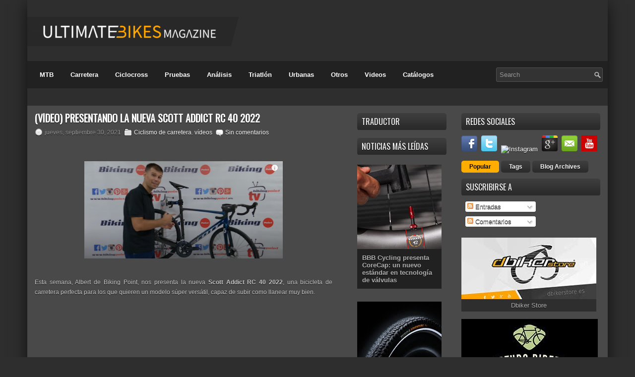

--- FILE ---
content_type: text/html; charset=UTF-8
request_url: https://www.ultimatebikesmagazine.com/2021/09/video-presentando-la-nueva-scott-addict.html
body_size: 44930
content:
<!DOCTYPE html>
<html dir='ltr' xmlns='http://www.w3.org/1999/xhtml' xmlns:b='http://www.google.com/2005/gml/b' xmlns:data='http://www.google.com/2005/gml/data' xmlns:expr='http://www.google.com/2005/gml/expr'>
<head>
<link href='https://www.blogger.com/static/v1/widgets/2944754296-widget_css_bundle.css' rel='stylesheet' type='text/css'/>
<link href="//fonts.googleapis.com/css?family=Oswald" rel="stylesheet" type="text/css">
<meta content='width=device-width, initial-scale=1, maximum-scale=1' name='viewport'/>
<link href="//maxcdn.bootstrapcdn.com/font-awesome/4.2.0/css/font-awesome.min.css" rel="stylesheet">
<meta content='text/html; charset=UTF-8' http-equiv='Content-Type'/>
<meta content='blogger' name='generator'/>
<link href='https://www.ultimatebikesmagazine.com/favicon.ico' rel='icon' type='image/x-icon'/>
<link href='https://www.ultimatebikesmagazine.com/2021/09/video-presentando-la-nueva-scott-addict.html' rel='canonical'/>
<link rel="alternate" type="application/atom+xml" title="Ultimate Bikes Magazine - Atom" href="https://www.ultimatebikesmagazine.com/feeds/posts/default" />
<link rel="alternate" type="application/rss+xml" title="Ultimate Bikes Magazine - RSS" href="https://www.ultimatebikesmagazine.com/feeds/posts/default?alt=rss" />
<link rel="service.post" type="application/atom+xml" title="Ultimate Bikes Magazine - Atom" href="https://www.blogger.com/feeds/3075409211419309918/posts/default" />

<link rel="alternate" type="application/atom+xml" title="Ultimate Bikes Magazine - Atom" href="https://www.ultimatebikesmagazine.com/feeds/2016260996188265926/comments/default" />
<!--Can't find substitution for tag [blog.ieCssRetrofitLinks]-->
<link href='https://blogger.googleusercontent.com/img/b/R29vZ2xl/AVvXsEhKp1kh-2PLf9Y-0FPSNzcJBW2oWUj0M-4lOCTSdetlirh8H69z3MasN9pMDH9tVaJBApYITGQPITxZkErBsV2qMQAlZC5oUjCsVQiQTVPKvU4T6yCnunn_0WDA6FInwcgQALfuqGfwG3j-/w400-h196/Novedad+y+presentaci%25C3%25B3n+Scott+Addict+RC+40+2022.png' rel='image_src'/>
<meta content='https://www.ultimatebikesmagazine.com/2021/09/video-presentando-la-nueva-scott-addict.html' property='og:url'/>
<meta content='(Vídeo) Presentando la nueva Scott Addict RC 40 2022' property='og:title'/>
<meta content='  Esta semana, Albert de Biking Point, nos presenta la nueva  Scott Addict RC 40 2022 , una bicicleta de carretera perfecta para los que qui...' property='og:description'/>
<meta content='https://blogger.googleusercontent.com/img/b/R29vZ2xl/AVvXsEhKp1kh-2PLf9Y-0FPSNzcJBW2oWUj0M-4lOCTSdetlirh8H69z3MasN9pMDH9tVaJBApYITGQPITxZkErBsV2qMQAlZC5oUjCsVQiQTVPKvU4T6yCnunn_0WDA6FInwcgQALfuqGfwG3j-/w1200-h630-p-k-no-nu/Novedad+y+presentaci%25C3%25B3n+Scott+Addict+RC+40+2022.png' property='og:image'/>
<!-- Start www.bloggertipandtrick.net: Changing the Blogger Title Tag -->
<title>(Vídeo) Presentando la nueva Scott Addict RC 40 2022 ~ Ultimate Bikes Magazine</title>
<!-- End www.bloggertipandtrick.net: Changing the Blogger Title Tag -->
<link href='YOUR-FAVICON-URL' rel='shortcut icon' type='image/vnd.microsoft.icon'/>
<style id='page-skin-1' type='text/css'><!--
/*
-----------------------------------------------
Blogger Template Style
Name:   ProSUV
Author: Lasantha Bandara
URL 1:  http://www.premiumbloggertemplates.com/
URL 2:  http://www.bloggertipandtrick.net/
Date:   March 2012
License:  This free Blogger template is licensed under the Creative Commons Attribution 3.0 License, which permits both personal and commercial use.
However, to satisfy the 'attribution' clause of the license, you are required to keep the footer links intact which provides due credit to its authors. For more specific details about the license, you may visit the URL below:
http://creativecommons.org/licenses/by/3.0/
----------------------------------------------- */
body#layout ul{list-style-type:none;list-style:none}
body#layout ul li{list-style-type:none;list-style:none}
body#layout #myGallery{display:none}
body#layout .featuredposts{display:none}
body#layout .fp-slider{display:none}
body#layout #navcontainer{display:none}
body#layout .menu-secondary-wrap{display:none}
body#layout .menu-secondary-container{display:none}
body#layout #skiplinks{display:none}
body#layout .feedtwitter{display:none}
body#layout #header-wrapper {margin-bottom:10px;min-height:50px;}
body#layout .social-profiles-widget h3 {display:none;}
/* Variable definitions
====================
<Variable name="bgcolor" description="Page Background Color"
type="color" default="#fff">
<Variable name="textcolor" description="Text Color"
type="color" default="#333">
<Variable name="linkcolor" description="Link Color"
type="color" default="#58a">
<Variable name="pagetitlecolor" description="Blog Title Color"
type="color" default="#666">
<Variable name="descriptioncolor" description="Blog Description Color"
type="color" default="#999">
<Variable name="titlecolor" description="Post Title Color"
type="color" default="#c60">
<Variable name="bordercolor" description="Border Color"
type="color" default="#ccc">
<Variable name="sidebarcolor" description="Sidebar Title Color"
type="color" default="#999">
<Variable name="sidebartextcolor" description="Sidebar Text Color"
type="color" default="#666">
<Variable name="visitedlinkcolor" description="Visited Link Color"
type="color" default="#999">
<Variable name="bodyfont" description="Text Font"
type="font" default="normal normal 100% Georgia, Serif">
<Variable name="headerfont" description="Sidebar Title Font"
type="font"
default="normal normal 78% 'Trebuchet MS',Trebuchet,Arial,Verdana,Sans-serif">
<Variable name="pagetitlefont" description="Blog Title Font"
type="font"
default="normal normal 200% Georgia, Serif">
<Variable name="descriptionfont" description="Blog Description Font"
type="font"
default="normal normal 78% 'Trebuchet MS', Trebuchet, Arial, Verdana, Sans-serif">
<Variable name="postfooterfont" description="Post Footer Font"
type="font"
default="normal normal 78% 'Trebuchet MS', Trebuchet, Arial, Verdana, Sans-serif">
<Variable name="startSide" description="Side where text starts in blog language"
type="automatic" default="left">
<Variable name="endSide" description="Side where text ends in blog language"
type="automatic" default="right">
*/
/* Use this with templates/template-twocol.html */
body{background:#2e2e2e;color:#C6C6C6;font-family: Arial, Helvetica, Sans-serif;font-size: 13px;margin:0px;padding:0px;}
a:link,a:visited{color:#FFFFFF;text-decoration:none;outline:none;}
a:hover{color:#ffad00;text-decoration:none;outline:none;}
a img{border-width:0}
#body-wrapper{margin:0px;padding:0px;}
/* Header-----------------------------------------------*/
#header-wrapper{width:1170px;margin:0 auto 0;height:60px;padding:23px 0px 40px 0px;overflow:hidden;}
@media (max-width: 1199px) { #header-wrapper{width:970px;margin:0 auto 0;height:60px;padding:28px 0px 28px 0px;overflow:hidden;} }
@media (max-width: 992px) { #header-wrapper{width:750px;margin:0 auto 0;height:60px;padding:28px 0px 28px 0px;overflow:hidden;} }
@media (max-width: 768px) { #header-wrapper{width:500px;margin:0 auto 0;height:150px;padding:28px 0px 28px 0px;overflow:hidden;} }
@media (max-width: 550px) { #header-wrapper{width:300px;margin:0 auto 0;height:120px;padding:28px 0px 28px 0px;overflow:hidden;} }
#header-inner{background-position:center;margin-left:auto;margin-right:auto}
@media (max-width: 1199px) { #header-inner img{background-position:center;margin-left:0px;margin-right:auto;width:350px;height:70px;padding:0!important;} }
@media (max-width: 992px) { #header-inner img{background-position:center;margin-left:0;margin-right:auto} }
@media (max-width: 768px) { #header-inner img{background-position:center;margin-left:0;margin-bottom:9px;margin-right:auto;width: 100%;height: 85px;} }
@media (max-width: 550px) { #header-inner img{background-position:center;margin-left:0;margin-right:auto;width: 300px;height: 61px;} }
#header{margin:0;border:0 solid #DAAC06;color:#666666;float:left;width:50%;overflow:hidden;}
@media (max-width: 768px) { #header{margin:0;border:0 solid #DAAC06;color:#666666;float:left;width:100%;overflow:hidden;} }
#header h1{color:#F1F3F4;text-shadow:0px 1px 0px #000;margin:0 5px 0;padding:0px 0px 0px 0px;font-family:&#39;Oswald&#39;,Arial,Helvetica,Sans-serif;font-weight:bold;font-size:32px;line-height:32px;}
#header .description{padding-left:7px;color:#F1F3F4;text-shadow:0px 1px 0px #000;line-height:14px;font-size:14px;padding-top:0px;margin-top:10px;font-family:Arial,Helvetica,Sans-serif;}
#header h1 a,#header h1 a:visited{color:#F1F3F4;text-decoration:none}
#header h2{padding-left:5px;color:#F1F3F4;font:14px Arial,Helvetica,Sans-serif}
#header2{float:right;width:50%;margin-right:0px;padding-right:0px;overflow:hidden;}
@media (max-width: 1199px) { #header2 img{float:right;width:385px;height:77px;margin-right:0px;padding-right:0px;overflow:hidden;} }
@media (max-width: 992px) { #header2 img{float:right;width:305px;height:65px;margin-right:0px;padding-right:0px;overflow:hidden;} }
@media (max-width: 768px) { #header2 img{float:left;width:500px;height:77px;margin-right:0px;padding-right:0px;overflow:hidden;} }
@media (max-width: 768px) { #header2 {float:right;width:100%;margin-right:0px;padding-right:0px;overflow:hidden;} }
@media (max-width: 768px) { #Header1 {float:right;width:100%;margin-right:0px;padding-right:0px;overflow:hidden;} }
@media (max-width: 550px) { #header2 img{float:right;width:100%;height: 60px;margin-right:0px;padding-right:0px;overflow:hidden;} }
#header2 .widget{padding:0px 0px 0px 0px;float:right}
.social-profiles-widget img{margin:0 4px 0 0}
.social-profiles-widget img:hover{opacity:0.8}
#top-social-profiles{padding-top:10px;height:32px;text-align:right;margin-right:15px}
#top-social-profiles img{margin:0 0 0 6px !important}
#top-social-profiles img:hover{opacity:0.8}
#top-social-profiles .widget-container{background:none;padding:0;border:0}
/* Outer-Wrapper----------------------------------------------- */
#outer-wrapper{width:1170px;margin:0px auto 0px;padding:0px;text-align:left;) center 116px no-repeat;box-shadow: 0px 0px 36px -8px black;}
@media (max-width: 1199px) { #outer-wrapper{width:970px;margin:0px auto 0px;padding:0px;text-align:left;) center 116px no-repeat;box-shadow: 0px 0px 36px -8px black;} }
@media (max-width: 992px) { #outer-wrapper{width:750px;margin:0px auto 0px;padding:0px;text-align:left;) center 116px no-repeat;box-shadow: 0px 0px 36px -8px black;} }
@media (max-width: 768px) { #outer-wrapper{width:500px;margin:0px auto 0px;padding:0px;text-align:left;) center 116px no-repeat;box-shadow: 0px 0px 36px -8px black;} }
@media (max-width: 550px) { #outer-wrapper{width:300px;margin:0px auto 0px;padding:0px;text-align:left;) center 116px no-repeat;box-shadow: 0px 0px 36px -8px black;} }
#content-wrapper{padding:15px;margin-top:15px;background: #494949;-webkit-user-select: none;-khtml-user-select: none;-moz-user-select: none;-ms-user-select: none;}
/*main-wrapper*/
#main-wrapper{width:610px;margin:0px;padding:0px;float:left;word-wrap:break-word;overflow:hidden;text-shadow:0px 1px 0px #000;margin-right: 40px;}
@media (max-width: 1199px) { #main-wrapper{width:475px;margin:0px;padding:0px;float:left;word-wrap:break-word;overflow:hidden;text-shadow:0px 1px 0px #000;margin-right: 10px;}}
@media (max-width: 992px) { #main-wrapper{width:720px;margin:0px;padding:0px;float:left;word-wrap:break-word;overflow:hidden;text-shadow:0px 1px 0px #000;margin-right: 10px;} }
@media (max-width: 768px) { #main-wrapper{width:475px;margin:0px;padding:0px;float:left;word-wrap:break-word;overflow:hidden;text-shadow:0px 1px 0px #000;margin-right: 10px;} }
@media (max-width: 550px) { #main-wrapper{width:275px;margin:0px;padding:0px;float:left;word-wrap:break-word;overflow:hidden;text-shadow:0px 1px 0px #000;margin-right: 10px;} }
@media (max-width: 768px) {
.post-body img {
width: 250px;
height: auto;
}}
@media (max-width: 550px) {
.post-body img {
width: 200px;
height: auto;
}}
/* lsidebar-wrapper */
#lsidebar-wrapper{width:180px;float:left;margin:0px 15px 0px 0px;padding:0px;word-wrap:break-word;overflow:hidden;text-shadow:0px 1px 0px #000;}
@media (max-width: 1199px) { #lsidebar-wrapper{width:170px;margin:0px 10px 0px 0px;padding:0px;word-wrap:break-word;overflow:hidden;text-shadow:0px 1px 0px #000;} }
@media (max-width: 992px) { #lsidebar-wrapper{width:360px;margin:0px 10px 0px 0px;padding:0px;word-wrap:break-word;overflow:hidden;text-shadow:0px 1px 0px #000;} }
@media (max-width: 768px) { #lsidebar-wrapper{width:475px;margin:0px 10px 0px 0px;padding:0px;word-wrap:break-word;overflow:hidden;text-shadow:0px 1px 0px #000;} }
@media (max-width: 550px) { #lsidebar-wrapper{width:275px;margin:0px 10px 0px 0px;padding:0px;word-wrap:break-word;overflow:hidden;text-shadow:0px 1px 0px #000;} }
/* risidebar-wrapper */
#rsidebar-wrapper{width:280px;float:right;margin:0px 0px 0px 13px;padding:0px;word-wrap:break-word;overflow:hidden;text-shadow:0px 1px 0px #000;}
@media (max-width: 1199px) { #rsidebar-wrapper{width:260px;float:right;margin:0px 0px 0px 10px;padding:0px;word-wrap:break-word;overflow:hidden;text-shadow:0px 1px 0px #000;} }
@media (max-width: 992px) { #rsidebar-wrapper{width:330px;float:right;margin:0px 0px 0px 10px;padding:0px;word-wrap:break-word;overflow:hidden;text-shadow:0px 1px 0px #000;}}
@media (max-width: 768px) { #rsidebar-wrapper{width:475px;float:right;margin:0px 0px 0px 10px;padding:0px;word-wrap:break-word;overflow:hidden;text-shadow:0px 1px 0px #000;}}
@media (max-width: 550px) { #rsidebar-wrapper{width:275px;float:right;margin:0px 0px 0px 10px;padding:0px;word-wrap:break-word;overflow:hidden;text-shadow:0px 1px 0px #000;}}
/* Headings----------------------------------------------- */
h2{}
/* Posts-----------------------------------------------*/
h2.date-header{margin:1.5em 0 .5em;display:none;}
.wrapfullpost{}
.post{margin-bottom:15px;}
.post-title{color:#FFFFFF;margin:0 0 10px 0;padding:0;font-family:'Oswald', sans-serif;font-size:20px;line-height:20px;font-weight:bold;text-transform:uppercase;}
.post-title a,.post-title a:visited,.post-title strong{display:block;text-decoration:none;color:#FFFFFF;text-decoration:none;}
.post-title strong,.post-title a:hover{color:#ffad00;text-decoration:none;}
.post-body{margin:0px;padding:0px 10px 0px 0px;font-family:Arial, Helvetica, Sans-serif;font-size:12px;line-height:20px;}
.post-body iframe {top: 0;left: 0;width: 100%;height: 337px;}
@media (max-width: 1199px) { .post-body iframe{top: 0;left: 0;width: 100%;height: 262px;}}
@media (max-width: 992px) { .post-body iframe{top: 0;left: 0;width: 100%;height: 399px;}}
@media (max-width: 768px) { .post-body iframe{top: 0;left: 0;width: 100%;height: 262px;}}
@media (max-width: 550px) { .post-body iframe{top: 0;left: 0;width: 100%;height: 149px;}}
.post-footer{margin:5px 0;}
.comment-link{margin-left:.6em}
.post-body img{padding:6px;border:1px solid #222;background:#333;}
.postmeta-primary{color:#999;font-size:12px;line-height:18px;padding:0 0 5px 0}
.postmeta-secondary{color:#999;font-size:12px;line-height:18px;padding:0 0 10px 0}
.postmeta-primary span,.postmeta-secondary span{padding:3px 0 3px 20px;background-position:left center;background-repeat:no-repeat}
.meta_date{background-image:url(https://blogger.googleusercontent.com/img/b/R29vZ2xl/AVvXsEhHqlkNyNrxu5xJN5Fy33nOXjNP-QNiDOQHGPl6bZbGhtePKrpZOn48O_hgxS5ndGdQd23f_pek-2vW6UHeMC6wC0ey0PJnT_kdjWtU6cuOFVq1PL-Qhb0VO9yR3aVGA63YltiPlsfJ5DOj/s1600/date.png)}
.meta_author{background-image:url(https://blogger.googleusercontent.com/img/b/R29vZ2xl/AVvXsEhnlSidLq5fYiN7iMZ-ZSov4_HokzHH2taAmwjFMj39NTjFxABBTUTkSZIHJS7NQ0MILEq17_iviYOpflc0qIL9JKW_EY4VsO3DIrgJUfAHtxyyJ3UaCk6qt_d7ZArSWtWZ5Vho178HkTX1/s1600/author.png)}
.meta_comments{background-image:url(https://blogger.googleusercontent.com/img/b/R29vZ2xl/AVvXsEiEUOJzpuzuScMmWaUc0ULoUK8ERNHFGuPOiUQ_bmrLRlE5tTbsYTWikAM2DIhMUykiRhJR8DPlcsqFycSKC3VbyOOZSqIcBmZq_miaWuEEkKQd8AxjIPQjW4mRr0QRmGAk5imq9hXlHhqb/s1600/comments.png)}
.meta_edit{background-image:url(images/edit.png)}
.meta_categories{background-image:url(https://blogger.googleusercontent.com/img/b/R29vZ2xl/AVvXsEjSMTnjgzDDzDqcAJDGHoYOfHBtq9wtRISqlXVqLoLW-oO-ZLM-KI9el2i4EGyjllEjStGFMRWDwLlEkay0rqcdxxXYItr0ylHZgGEGFUpXzLd7ZWPhDdQU-uDglSqv_NtEFfCtoYJT6tUw/s1600/category.png)}
.meta_tags{background-image:url(https://blogger.googleusercontent.com/img/b/R29vZ2xl/AVvXsEi2yymMnnIe-cCQEaPfUBfABSvcSg3EgYfgNoSG4ckV8mHhXig-VxtAW9k7qN4ciFUHlQs8JVr7ok90IgvNPOsPZk_Jq6UGsQjXZSfGfN58YMd8CT9P5nyHSR74JYlpvn6ZJ-YYFsm6E4p9/s1600/tags.png)}
.readmore{margin-bottom:5px;float:right}
.readmore a{color:#FFF;background:#292929 url(https://blogger.googleusercontent.com/img/b/R29vZ2xl/AVvXsEiUTuhzHl-jck0zWg7P5hLb-kFrCe3kUrTRZeb5MEDLMrwRGt2ofBPrwFs4sZMEG7fIG3CrHdmHUOqGmudWQbOIVLUscf-umX-W5JMUBWxfGPn8fvLRIO3hdVMp8eVllGtzC4Dj9r1o9oOU/s1600/readmore-bg.png) left top repeat-x;padding:8px 14px;display:inline-block;font-size:12px;line-height:12px;text-decoration:none;text-transform:uppercase;-moz-border-radius:5px;-khtml-border-radius:5px;-webkit-border-radius:5px;border-radius:5px}
.readmore a:hover{color:#2b2b2b;background: #ffad00;text-decoration:none;font-weight: 700;text-shadow: 1px 1px 1px #FF9800;}
/* Sidebar Content----------------------------------------------- */
.sidebar{margin:0 0 10px 0;font-size:13px;color:#B2B2B2;}
.sidebar a{text-decoration:none;color:#B2B2B2;}
.sidebar a:hover{text-decoration:none;color:#FFFFFF;}
.sidebar h4{background:url(https://blogger.googleusercontent.com/img/b/R29vZ2xl/AVvXsEiicsv4R6G4gH0TF2Bv62cfB6BukDoB8OzXpGkoNV80vDZt__VdrdkdORFtr9b0FEn-tLTQY9SqHUb-nRsg-T64P6F5s6n3T6cG9wUV44kZXbQ_tQLG1D4Y3NgQsB60tyW_gChw4wpgeAJZ/s1600/widgettitle-bg.png) left top repeat-x;margin:0 0 10px 0;padding:9px 0 10px 9px;-moz-border-radius:5px;-khtml-border-radius:5px;-webkit-border-radius:5px;border-radius:5px;color:#FFF;font-size:16px;line-height:16px;font-family:'Oswald',sans-serif;font-weight:normal;text-decoration:none;text-transform:uppercase;text-shadow:0 1px 0 #000;}
.sidebar ul{list-style-type:none;list-style:none;margin:0px;padding:0px;}
.sidebar ul li{padding:0 0 9px 0;margin:0 0 8px 0;background:url(https://blogger.googleusercontent.com/img/b/R29vZ2xl/AVvXsEi_x5HDokKkCjaQhgMcrFp3C1REDPfqutVHiD4_9ko8R443VpX9GwrbmY4rII-MyHYjua41R7RTVJiGlFbnJxKiVZNQ9yHJnu1n2gnh4GUs0-N1nyX24WxEnNPevZGJ5HTc0zTFenIZ6frr/s1600/widget-line.png) left bottom repeat-x;}
.sidebar .widget{margin:0 0 15px 0;padding:0;color:#B2B2B2;font-size:13px;}
.main .widget{margin:0 0 5px;padding:0 0 2px}
.main .Blog{border-bottom-width:0}
/* FOOTER ----------------------------------------------- */
#footer{margin:10px 0 15px 0;text-shadow:0px 1px 0px #000;}
#copyrights{color:#FFF;background:#202020;text-align:center;padding:20px 0;-moz-border-radius:5px;-khtml-border-radius:5px;-webkit-border-radius:5px;border-radius:5px}
#copyrights a{color:#FFF}
#copyrights a:hover{color:#FFF;text-decoration:none}
#credits{color:#7D7D7D;text-align:center;font-size:11px;padding:10px 0 0 0;font-family:Tahoma,Arial;}
#credits a{color:#7D7D7D;text-decoration:none}
#credits a:hover{text-decoration:none;color:#7D7D7D}
/* Search ----------------------------------------------- */
#search{border:1px solid #525252;background:#333 url(https://blogger.googleusercontent.com/img/b/R29vZ2xl/AVvXsEhdIKie5vZ0-6OMaqL1OOC1ZP-W9J6Oa35hrkbaQlbyXIGJ9f61pzfe8NyVwF7vosrNW5ywaV8D0gQH-dupY89ZVkaMHQ_h-xZsSoxoYWaUgGgVQ0Jfhecm_WQF1lJp83DWc1NXZ_zixIxP/s1600/search.png) 99% 50% no-repeat;text-align:left;padding:6px 20px 6px 6px;-moz-border-radius:3px;-khtml-border-radius:3px;-webkit-border-radius:3px;border-radius:3px}
#search #s{background:none;color:#979797;border:0;width:100%;padding:0;margin:0;outline:none}
#content-search{width:300px;padding:15px 0}
#topsearch{float:right;margin:11px 10px 0 0}
#topsearch #s{width:187px}
/* Comments----------------------------------------------- */
#comments{padding:10px;background-color:#373737;border:1px solid #373737;}
#comments h4{font-size:16px;font-weight:bold;margin:1em 0;color:#999999}
#comments-block3{padding:0;margin:0;float:left;overflow:hidden;position:relative;}
#comment-name-url{width:365px;float:left}
#comment-date{width:365px;float:left;margin-top:5px;font-size:10px;}
#comment-header{float:left;padding:5px 0 40px 10px;margin:5px 0px 15px 0px;position:relative;background-color:#373737;border:1px solid #222;}
.avatar-image-container{background:url(https://blogger.googleusercontent.com/img/b/R29vZ2xl/AVvXsEhJUxSYkCo3LlT8ovnHaDf4OsK35szW96SqwRumQ5tnN9pRh5WaW5bgrg11ha7QgQPI6he9s_HAHq8jKewF50AVTkxy-8SUx4XZxgfOskMbl-B8QM3EN6sMnCFCZFRkz3R_1R3QAz1UMsE-/s1600/comment-avatar.jpg);width:32px;height:32px;float:right;margin:5px 10px 5px 5px;border:1px solid #ddd;}
.avatar-image-container img{width:32px;height:32px;}
a.comments-autor-name{color:#fff;font:normal bold 14px Arial,Tahoma,Verdana}
a.says{color:#fff;font:normal 14px Arial,Tahoma,Verdana}
.says a:hover{text-decoration:none}
.deleted-comment{font-style:italic;color:gray}
#blog-pager-newer-link{float:left}
#blog-pager-older-link{float:right}
#blog-pager{text-align:center}
.feed-links{clear:both;line-height:2.5em}
/* Profile ----------------------------------------------- */
.profile-img{float:left;margin-top:0;margin-right:5px;margin-bottom:5px;margin-left:0;padding:4px;border:1px solid #DAAC06}
.profile-data{margin:0;text-transform:uppercase;letter-spacing:.1em;font:normal normal 78% 'Trebuchet MS', Trebuchet, Arial, Verdana, Sans-serif;color:#999999;font-weight:bold;line-height:1.6em}
.profile-datablock{margin:.5em 0 .5em}
.profile-textblock{margin:0.5em 0;line-height:1.6em}
.avatar-image-container{background:url(https://blogger.googleusercontent.com/img/b/R29vZ2xl/AVvXsEhJUxSYkCo3LlT8ovnHaDf4OsK35szW96SqwRumQ5tnN9pRh5WaW5bgrg11ha7QgQPI6he9s_HAHq8jKewF50AVTkxy-8SUx4XZxgfOskMbl-B8QM3EN6sMnCFCZFRkz3R_1R3QAz1UMsE-/s1600/comment-avatar.jpg);width:32px;height:32px;float:right;margin:5px 10px 5px 5px;border:1px solid #ddd;}
.avatar-image-container img{width:32px;height:32px;}
.profile-link{font:normal normal 78% 'Trebuchet MS', Trebuchet, Arial, Verdana, Sans-serif;text-transform:uppercase;letter-spacing:.1em}
#navbar-iframe{height:0;visibility:hidden;display:none;}

--></style>
<style>
nav {
  display: block;
  background: #353535; 
}


.menu { 


display: block;
padding-left: 10px;
    float: left;

}



.menu li {
  display: inline-block;
  position: relative;
}

.menu li:first-child { margin-left: 0; }

.menu li a {
  font-weight: 600;
  text-decoration: none;
  padding: 20px 15px;
  display: block;
  color: #fff;
  transition: all 0.2s ease-in-out 0s;
}

.menu li a:hover,
.menu li:hover>a {
  color: #fff;
  background: #1c1c1c;
}

.menu ul {
  visibility: hidden;
  opacity: 0;
  margin: 0;
  padding: 0;
  width: 170px;
  position: absolute;
  left: 0px;
  background: #fff;
  z-index: 99;
  transform: translate(0, 20px);
  transition: all 0.2s ease-out;
}

.menu ul:after {
  bottom: 100%;
  left: 20%;
  border: solid transparent;
  content: " ";
  height: 0;
  width: 0;
  position: absolute;
  pointer-events: none;
  border-color: rgba(255, 255, 255, 0);
  border-bottom-color: #fff;
  border-width: 6px;
  margin-left: -6px;
}

.menu ul li {
  display: block;
  float: none;
  background: none;
  margin: 0;
  padding: 0;
}

.menu ul li a {
  font-size: 12px;
  font-weight: normal;
  display: block;
  color: #797979;
  background: #fff;
}

.menu ul li a:hover,
.menu ul li:hover>a {
  background: #5e5e5e;
  color: #fff;
}

.menu li:hover>ul {
  visibility: visible;
  opacity: 1;
  transform: translate(0, 0);
}

.menu ul ul {
  left: 169px;
  top: 0px;
  visibility: hidden;
  opacity: 0;
  transform: translate(20px, 20px);
  transition: all 0.2s ease-out;
}

.menu ul ul:after {
  left: -6px;
  top: 10%;
  border: solid transparent;
  content: " ";
  height: 0;
  width: 0;
  position: absolute;
  pointer-events: none;
  border-color: rgba(255, 255, 255, 0);
  border-right-color: #fff;
  border-width: 6px;
  margin-top: -6px;
}

.menu li>ul ul:hover {
  visibility: visible;
  opacity: 1;
  transform: translate(0, 0);
}

.responsive-menu {
  display: none;
  padding: 20px 15px;
  background: #353535;
  color: #fff;
  text-transform: uppercase;
  font-weight: 600;
}

.responsive-menu:hover {
  background: #161616;
  color: #fff;
  text-decoration: none;
}

a.homer { background: #565656; }

@media (min-width: 768px) and (max-width: 992px) {

.mainWrap { width: 768px; }

.menu ul { top: 54px; }

.menu li a { font-size: 11px; padding: 20px 10px; }

a.homer { background: #565656; }

}

@media (max-width: 767px) {

.mainWrap {
  width: auto;
  padding: 50px 20px;
}

.menu { 


display: none; 
margin: 0;
padding: 0;
width: 100%;


}

.responsive-menu { display: block; }

nav {
  margin: 0;
  background: none;
}

.menu li {
  display: block;
  margin: 0;
}

.menu li a {
  background: #fff;
  color: #797979;
}

.menu li a:hover,
.menu li:hover>a {
  background: #222222;
  color: #fff;
}

.menu ul {
  visibility: hidden;
  opacity: 0;
  top: 0;
  left: 0;
  width: 100%;
  transform: initial;
}

.menu li:hover>ul {
  visibility: visible;
  opacity: 1;
  position: relative;
  transform: initial;
}

.menu ul ul {
  left: 0;
  transform: initial;
}

.menu li>ul ul:hover { transform: initial; }

}

</style>
<script src='https://ajax.googleapis.com/ajax/libs/jquery/1.5.1/jquery.min.js' type='text/javascript'></script>
<script src='https://ajax.googleapis.com/ajax/libs/jquery/2.1.3/jquery.min.js' type='text/javascript'></script>
<script>var $j = jQuery.noConflict();</script>
<script type='text/javascript'>
//<![CDATA[

(function($){
	/* hoverIntent by Brian Cherne */
	$.fn.hoverIntent = function(f,g) {
		// default configuration options
		var cfg = {
			sensitivity: 7,
			interval: 100,
			timeout: 0
		};
		// override configuration options with user supplied object
		cfg = $.extend(cfg, g ? { over: f, out: g } : f );

		// instantiate variables
		// cX, cY = current X and Y position of mouse, updated by mousemove event
		// pX, pY = previous X and Y position of mouse, set by mouseover and polling interval
		var cX, cY, pX, pY;

		// A private function for getting mouse position
		var track = function(ev) {
			cX = ev.pageX;
			cY = ev.pageY;
		};

		// A private function for comparing current and previous mouse position
		var compare = function(ev,ob) {
			ob.hoverIntent_t = clearTimeout(ob.hoverIntent_t);
			// compare mouse positions to see if they've crossed the threshold
			if ( ( Math.abs(pX-cX) + Math.abs(pY-cY) ) < cfg.sensitivity ) {
				$(ob).unbind("mousemove",track);
				// set hoverIntent state to true (so mouseOut can be called)
				ob.hoverIntent_s = 1;
				return cfg.over.apply(ob,[ev]);
			} else {
				// set previous coordinates for next time
				pX = cX; pY = cY;
				// use self-calling timeout, guarantees intervals are spaced out properly (avoids JavaScript timer bugs)
				ob.hoverIntent_t = setTimeout( function(){compare(ev, ob);} , cfg.interval );
			}
		};

		// A private function for delaying the mouseOut function
		var delay = function(ev,ob) {
			ob.hoverIntent_t = clearTimeout(ob.hoverIntent_t);
			ob.hoverIntent_s = 0;
			return cfg.out.apply(ob,[ev]);
		};

		// A private function for handling mouse 'hovering'
		var handleHover = function(e) {
			// next three lines copied from jQuery.hover, ignore children onMouseOver/onMouseOut
			var p = (e.type == "mouseover" ? e.fromElement : e.toElement) || e.relatedTarget;
			while ( p && p != this ) { try { p = p.parentNode; } catch(e) { p = this; } }
			if ( p == this ) { return false; }

			// copy objects to be passed into t (required for event object to be passed in IE)
			var ev = jQuery.extend({},e);
			var ob = this;

			// cancel hoverIntent timer if it exists
			if (ob.hoverIntent_t) { ob.hoverIntent_t = clearTimeout(ob.hoverIntent_t); }

			// else e.type == "onmouseover"
			if (e.type == "mouseover") {
				// set "previous" X and Y position based on initial entry point
				pX = ev.pageX; pY = ev.pageY;
				// update "current" X and Y position based on mousemove
				$(ob).bind("mousemove",track);
				// start polling interval (self-calling timeout) to compare mouse coordinates over time
				if (ob.hoverIntent_s != 1) { ob.hoverIntent_t = setTimeout( function(){compare(ev,ob);} , cfg.interval );}

			// else e.type == "onmouseout"
			} else {
				// unbind expensive mousemove event
				$(ob).unbind("mousemove",track);
				// if hoverIntent state is true, then call the mouseOut function after the specified delay
				if (ob.hoverIntent_s == 1) { ob.hoverIntent_t = setTimeout( function(){delay(ev,ob);} , cfg.timeout );}
			}
		};

		// bind the function to the two event listeners
		return this.mouseover(handleHover).mouseout(handleHover);
	};
	
})(jQuery);

//]]>
</script>
<script type='text/javascript'>
//<![CDATA[

/*
 * Superfish v1.4.8 - jQuery menu widget
 * Copyright (c) 2008 Joel Birch
 *
 * Dual licensed under the MIT and GPL licenses:
 * 	http://www.opensource.org/licenses/mit-license.php
 * 	http://www.gnu.org/licenses/gpl.html
 *
 * CHANGELOG: http://users.tpg.com.au/j_birch/plugins/superfish/changelog.txt
 */

;(function($){
	$.fn.superfish = function(op){

		var sf = $.fn.superfish,
			c = sf.c,
			$arrow = $(['<span class="',c.arrowClass,'"> &#187;</span>'].join('')),
			over = function(){
				var $$ = $(this), menu = getMenu($$);
				clearTimeout(menu.sfTimer);
				$$.showSuperfishUl().siblings().hideSuperfishUl();
			},
			out = function(){
				var $$ = $(this), menu = getMenu($$), o = sf.op;
				clearTimeout(menu.sfTimer);
				menu.sfTimer=setTimeout(function(){
					o.retainPath=($.inArray($$[0],o.$path)>-1);
					$$.hideSuperfishUl();
					if (o.$path.length && $$.parents(['li.',o.hoverClass].join('')).length<1){over.call(o.$path);}
				},o.delay);	
			},
			getMenu = function($menu){
				var menu = $menu.parents(['ul.',c.menuClass,':first'].join(''))[0];
				sf.op = sf.o[menu.serial];
				return menu;
			},
			addArrow = function($a){ $a.addClass(c.anchorClass).append($arrow.clone()); };
			
		return this.each(function() {
			var s = this.serial = sf.o.length;
			var o = $.extend({},sf.defaults,op);
			o.$path = $('li.'+o.pathClass,this).slice(0,o.pathLevels).each(function(){
				$(this).addClass([o.hoverClass,c.bcClass].join(' '))
					.filter('li:has(ul)').removeClass(o.pathClass);
			});
			sf.o[s] = sf.op = o;
			
			$('li:has(ul)',this)[($.fn.hoverIntent && !o.disableHI) ? 'hoverIntent' : 'hover'](over,out).each(function() {
				if (o.autoArrows) addArrow( $('>a:first-child',this) );
			})
			.not('.'+c.bcClass)
				.hideSuperfishUl();
			
			var $a = $('a',this);
			$a.each(function(i){
				var $li = $a.eq(i).parents('li');
				$a.eq(i).focus(function(){over.call($li);}).blur(function(){out.call($li);});
			});
			o.onInit.call(this);
			
		}).each(function() {
			var menuClasses = [c.menuClass];
			if (sf.op.dropShadows  && !($.browser.msie && $.browser.version < 7)) menuClasses.push(c.shadowClass);
			$(this).addClass(menuClasses.join(' '));
		});
	};

	var sf = $.fn.superfish;
	sf.o = [];
	sf.op = {};
	sf.IE7fix = function(){
		var o = sf.op;
		if ($.browser.msie && $.browser.version > 6 && o.dropShadows && o.animation.opacity!=undefined)
			this.toggleClass(sf.c.shadowClass+'-off');
		};
	sf.c = {
		bcClass     : 'sf-breadcrumb',
		menuClass   : 'sf-js-enabled',
		anchorClass : 'sf-with-ul',
		arrowClass  : 'sf-sub-indicator',
		shadowClass : 'sf-shadow'
	};
	sf.defaults = {
		hoverClass	: 'sfHover',
		pathClass	: 'overideThisToUse',
		pathLevels	: 1,
		delay		: 800,
		animation	: {opacity:'show'},
		speed		: 'normal',
		autoArrows	: true,
		dropShadows : true,
		disableHI	: false,		// true disables hoverIntent detection
		onInit		: function(){}, // callback functions
		onBeforeShow: function(){},
		onShow		: function(){},
		onHide		: function(){}
	};
	$.fn.extend({
		hideSuperfishUl : function(){
			var o = sf.op,
				not = (o.retainPath===true) ? o.$path : '';
			o.retainPath = false;
			var $ul = $(['li.',o.hoverClass].join(''),this).add(this).not(not).removeClass(o.hoverClass)
					.find('>ul').hide().css('visibility','hidden');
			o.onHide.call($ul);
			return this;
		},
		showSuperfishUl : function(){
			var o = sf.op,
				sh = sf.c.shadowClass+'-off',
				$ul = this.addClass(o.hoverClass)
					.find('>ul:hidden').css('visibility','visible');
			sf.IE7fix.call($ul);
			o.onBeforeShow.call($ul);
			$ul.animate(o.animation,o.speed,function(){ sf.IE7fix.call($ul); o.onShow.call($ul); });
			return this;
		}
	});

})(jQuery);



//]]>
</script>
<script type='text/javascript'>
//<![CDATA[

/*
 * jQuery Cycle Plugin (with Transition Definitions)
 * Examples and documentation at: http://jquery.malsup.com/cycle/
 * Copyright (c) 2007-2010 M. Alsup
 * Version: 2.88 (08-JUN-2010)
 * Dual licensed under the MIT and GPL licenses.
 * http://jquery.malsup.com/license.html
 * Requires: jQuery v1.2.6 or later
 */
(function($){var ver="2.88";if($.support==undefined){$.support={opacity:!($.browser.msie)};}function debug(s){if($.fn.cycle.debug){log(s);}}function log(){if(window.console&&window.console.log){window.console.log("[cycle] "+Array.prototype.join.call(arguments," "));}}$.fn.cycle=function(options,arg2){var o={s:this.selector,c:this.context};if(this.length===0&&options!="stop"){if(!$.isReady&&o.s){log("DOM not ready, queuing slideshow");$(function(){$(o.s,o.c).cycle(options,arg2);});return this;}log("terminating; zero elements found by selector"+($.isReady?"":" (DOM not ready)"));return this;}return this.each(function(){var opts=handleArguments(this,options,arg2);if(opts===false){return;}opts.updateActivePagerLink=opts.updateActivePagerLink||$.fn.cycle.updateActivePagerLink;if(this.cycleTimeout){clearTimeout(this.cycleTimeout);}this.cycleTimeout=this.cyclePause=0;var $cont=$(this);var $slides=opts.slideExpr?$(opts.slideExpr,this):$cont.children();var els=$slides.get();if(els.length<2){log("terminating; too few slides: "+els.length);return;}var opts2=buildOptions($cont,$slides,els,opts,o);if(opts2===false){return;}var startTime=opts2.continuous?10:getTimeout(els[opts2.currSlide],els[opts2.nextSlide],opts2,!opts2.rev);if(startTime){startTime+=(opts2.delay||0);if(startTime<10){startTime=10;}debug("first timeout: "+startTime);this.cycleTimeout=setTimeout(function(){go(els,opts2,0,(!opts2.rev&&!opts.backwards));},startTime);}});};function handleArguments(cont,options,arg2){if(cont.cycleStop==undefined){cont.cycleStop=0;}if(options===undefined||options===null){options={};}if(options.constructor==String){switch(options){case"destroy":case"stop":var opts=$(cont).data("cycle.opts");if(!opts){return false;}cont.cycleStop++;if(cont.cycleTimeout){clearTimeout(cont.cycleTimeout);}cont.cycleTimeout=0;$(cont).removeData("cycle.opts");if(options=="destroy"){destroy(opts);}return false;case"toggle":cont.cyclePause=(cont.cyclePause===1)?0:1;checkInstantResume(cont.cyclePause,arg2,cont);return false;case"pause":cont.cyclePause=1;return false;case"resume":cont.cyclePause=0;checkInstantResume(false,arg2,cont);return false;case"prev":case"next":var opts=$(cont).data("cycle.opts");if(!opts){log('options not found, "prev/next" ignored');return false;}$.fn.cycle[options](opts);return false;default:options={fx:options};}return options;}else{if(options.constructor==Number){var num=options;options=$(cont).data("cycle.opts");if(!options){log("options not found, can not advance slide");return false;}if(num<0||num>=options.elements.length){log("invalid slide index: "+num);return false;}options.nextSlide=num;if(cont.cycleTimeout){clearTimeout(cont.cycleTimeout);cont.cycleTimeout=0;}if(typeof arg2=="string"){options.oneTimeFx=arg2;}go(options.elements,options,1,num>=options.currSlide);return false;}}return options;function checkInstantResume(isPaused,arg2,cont){if(!isPaused&&arg2===true){var options=$(cont).data("cycle.opts");if(!options){log("options not found, can not resume");return false;}if(cont.cycleTimeout){clearTimeout(cont.cycleTimeout);cont.cycleTimeout=0;}go(options.elements,options,1,(!opts.rev&&!opts.backwards));}}}function removeFilter(el,opts){if(!$.support.opacity&&opts.cleartype&&el.style.filter){try{el.style.removeAttribute("filter");}catch(smother){}}}function destroy(opts){if(opts.next){$(opts.next).unbind(opts.prevNextEvent);}if(opts.prev){$(opts.prev).unbind(opts.prevNextEvent);}if(opts.pager||opts.pagerAnchorBuilder){$.each(opts.pagerAnchors||[],function(){this.unbind().remove();});}opts.pagerAnchors=null;if(opts.destroy){opts.destroy(opts);}}function buildOptions($cont,$slides,els,options,o){var opts=$.extend({},$.fn.cycle.defaults,options||{},$.metadata?$cont.metadata():$.meta?$cont.data():{});if(opts.autostop){opts.countdown=opts.autostopCount||els.length;}var cont=$cont[0];$cont.data("cycle.opts",opts);opts.$cont=$cont;opts.stopCount=cont.cycleStop;opts.elements=els;opts.before=opts.before?[opts.before]:[];opts.after=opts.after?[opts.after]:[];opts.after.unshift(function(){opts.busy=0;});if(!$.support.opacity&&opts.cleartype){opts.after.push(function(){removeFilter(this,opts);});}if(opts.continuous){opts.after.push(function(){go(els,opts,0,(!opts.rev&&!opts.backwards));});}saveOriginalOpts(opts);if(!$.support.opacity&&opts.cleartype&&!opts.cleartypeNoBg){clearTypeFix($slides);}if($cont.css("position")=="static"){$cont.css("position","relative");}if(opts.width){$cont.width(opts.width);}if(opts.height&&opts.height!="auto"){$cont.height(opts.height);}if(opts.startingSlide){opts.startingSlide=parseInt(opts.startingSlide);}else{if(opts.backwards){opts.startingSlide=els.length-1;}}if(opts.random){opts.randomMap=[];for(var i=0;i<els.length;i++){opts.randomMap.push(i);}opts.randomMap.sort(function(a,b){return Math.random()-0.5;});opts.randomIndex=1;opts.startingSlide=opts.randomMap[1];}else{if(opts.startingSlide>=els.length){opts.startingSlide=0;}}opts.currSlide=opts.startingSlide||0;var first=opts.startingSlide;$slides.css({position:"absolute",top:0,left:0}).hide().each(function(i){var z;if(opts.backwards){z=first?i<=first?els.length+(i-first):first-i:els.length-i;}else{z=first?i>=first?els.length-(i-first):first-i:els.length-i;}$(this).css("z-index",z);});$(els[first]).css("opacity",1).show();removeFilter(els[first],opts);if(opts.fit&&opts.width){$slides.width(opts.width);}if(opts.fit&&opts.height&&opts.height!="auto"){$slides.height(opts.height);}var reshape=opts.containerResize&&!$cont.innerHeight();if(reshape){var maxw=0,maxh=0;for(var j=0;j<els.length;j++){var $e=$(els[j]),e=$e[0],w=$e.outerWidth(),h=$e.outerHeight();if(!w){w=e.offsetWidth||e.width||$e.attr("width");}if(!h){h=e.offsetHeight||e.height||$e.attr("height");}maxw=w>maxw?w:maxw;maxh=h>maxh?h:maxh;}if(maxw>0&&maxh>0){$cont.css({width:maxw+"px",height:maxh+"px"});}}if(opts.pause){$cont.hover(function(){this.cyclePause++;},function(){this.cyclePause--;});}if(supportMultiTransitions(opts)===false){return false;}var requeue=false;options.requeueAttempts=options.requeueAttempts||0;$slides.each(function(){var $el=$(this);this.cycleH=(opts.fit&&opts.height)?opts.height:($el.height()||this.offsetHeight||this.height||$el.attr("height")||0);this.cycleW=(opts.fit&&opts.width)?opts.width:($el.width()||this.offsetWidth||this.width||$el.attr("width")||0);if($el.is("img")){var loadingIE=($.browser.msie&&this.cycleW==28&&this.cycleH==30&&!this.complete);var loadingFF=($.browser.mozilla&&this.cycleW==34&&this.cycleH==19&&!this.complete);var loadingOp=($.browser.opera&&((this.cycleW==42&&this.cycleH==19)||(this.cycleW==37&&this.cycleH==17))&&!this.complete);var loadingOther=(this.cycleH==0&&this.cycleW==0&&!this.complete);if(loadingIE||loadingFF||loadingOp||loadingOther){if(o.s&&opts.requeueOnImageNotLoaded&&++options.requeueAttempts<100){log(options.requeueAttempts," - img slide not loaded, requeuing slideshow: ",this.src,this.cycleW,this.cycleH);setTimeout(function(){$(o.s,o.c).cycle(options);},opts.requeueTimeout);requeue=true;return false;}else{log("could not determine size of image: "+this.src,this.cycleW,this.cycleH);}}}return true;});if(requeue){return false;}opts.cssBefore=opts.cssBefore||{};opts.animIn=opts.animIn||{};opts.animOut=opts.animOut||{};$slides.not(":eq("+first+")").css(opts.cssBefore);if(opts.cssFirst){$($slides[first]).css(opts.cssFirst);}if(opts.timeout){opts.timeout=parseInt(opts.timeout);if(opts.speed.constructor==String){opts.speed=$.fx.speeds[opts.speed]||parseInt(opts.speed);}if(!opts.sync){opts.speed=opts.speed/2;}var buffer=opts.fx=="shuffle"?500:250;while((opts.timeout-opts.speed)<buffer){opts.timeout+=opts.speed;}}if(opts.easing){opts.easeIn=opts.easeOut=opts.easing;}if(!opts.speedIn){opts.speedIn=opts.speed;}if(!opts.speedOut){opts.speedOut=opts.speed;}opts.slideCount=els.length;opts.currSlide=opts.lastSlide=first;if(opts.random){if(++opts.randomIndex==els.length){opts.randomIndex=0;}opts.nextSlide=opts.randomMap[opts.randomIndex];}else{if(opts.backwards){opts.nextSlide=opts.startingSlide==0?(els.length-1):opts.startingSlide-1;}else{opts.nextSlide=opts.startingSlide>=(els.length-1)?0:opts.startingSlide+1;}}if(!opts.multiFx){var init=$.fn.cycle.transitions[opts.fx];if($.isFunction(init)){init($cont,$slides,opts);}else{if(opts.fx!="custom"&&!opts.multiFx){log("unknown transition: "+opts.fx,"; slideshow terminating");return false;}}}var e0=$slides[first];if(opts.before.length){opts.before[0].apply(e0,[e0,e0,opts,true]);}if(opts.after.length>1){opts.after[1].apply(e0,[e0,e0,opts,true]);}if(opts.next){$(opts.next).bind(opts.prevNextEvent,function(){return advance(opts,opts.rev?-1:1);});}if(opts.prev){$(opts.prev).bind(opts.prevNextEvent,function(){return advance(opts,opts.rev?1:-1);});}if(opts.pager||opts.pagerAnchorBuilder){buildPager(els,opts);}exposeAddSlide(opts,els);return opts;}function saveOriginalOpts(opts){opts.original={before:[],after:[]};opts.original.cssBefore=$.extend({},opts.cssBefore);opts.original.cssAfter=$.extend({},opts.cssAfter);opts.original.animIn=$.extend({},opts.animIn);opts.original.animOut=$.extend({},opts.animOut);$.each(opts.before,function(){opts.original.before.push(this);});$.each(opts.after,function(){opts.original.after.push(this);});}function supportMultiTransitions(opts){var i,tx,txs=$.fn.cycle.transitions;if(opts.fx.indexOf(",")>0){opts.multiFx=true;opts.fxs=opts.fx.replace(/\s*/g,"").split(",");for(i=0;i<opts.fxs.length;i++){var fx=opts.fxs[i];tx=txs[fx];if(!tx||!txs.hasOwnProperty(fx)||!$.isFunction(tx)){log("discarding unknown transition: ",fx);opts.fxs.splice(i,1);i--;}}if(!opts.fxs.length){log("No valid transitions named; slideshow terminating.");return false;}}else{if(opts.fx=="all"){opts.multiFx=true;opts.fxs=[];for(p in txs){tx=txs[p];if(txs.hasOwnProperty(p)&&$.isFunction(tx)){opts.fxs.push(p);}}}}if(opts.multiFx&&opts.randomizeEffects){var r1=Math.floor(Math.random()*20)+30;for(i=0;i<r1;i++){var r2=Math.floor(Math.random()*opts.fxs.length);opts.fxs.push(opts.fxs.splice(r2,1)[0]);}debug("randomized fx sequence: ",opts.fxs);}return true;}function exposeAddSlide(opts,els){opts.addSlide=function(newSlide,prepend){var $s=$(newSlide),s=$s[0];if(!opts.autostopCount){opts.countdown++;}els[prepend?"unshift":"push"](s);if(opts.els){opts.els[prepend?"unshift":"push"](s);}opts.slideCount=els.length;$s.css("position","absolute");$s[prepend?"prependTo":"appendTo"](opts.$cont);if(prepend){opts.currSlide++;opts.nextSlide++;}if(!$.support.opacity&&opts.cleartype&&!opts.cleartypeNoBg){clearTypeFix($s);}if(opts.fit&&opts.width){$s.width(opts.width);}if(opts.fit&&opts.height&&opts.height!="auto"){$slides.height(opts.height);}s.cycleH=(opts.fit&&opts.height)?opts.height:$s.height();s.cycleW=(opts.fit&&opts.width)?opts.width:$s.width();$s.css(opts.cssBefore);if(opts.pager||opts.pagerAnchorBuilder){$.fn.cycle.createPagerAnchor(els.length-1,s,$(opts.pager),els,opts);}if($.isFunction(opts.onAddSlide)){opts.onAddSlide($s);}else{$s.hide();}};}$.fn.cycle.resetState=function(opts,fx){fx=fx||opts.fx;opts.before=[];opts.after=[];opts.cssBefore=$.extend({},opts.original.cssBefore);opts.cssAfter=$.extend({},opts.original.cssAfter);opts.animIn=$.extend({},opts.original.animIn);opts.animOut=$.extend({},opts.original.animOut);opts.fxFn=null;$.each(opts.original.before,function(){opts.before.push(this);});$.each(opts.original.after,function(){opts.after.push(this);});var init=$.fn.cycle.transitions[fx];if($.isFunction(init)){init(opts.$cont,$(opts.elements),opts);}};function go(els,opts,manual,fwd){if(manual&&opts.busy&&opts.manualTrump){debug("manualTrump in go(), stopping active transition");$(els).stop(true,true);opts.busy=false;}if(opts.busy){debug("transition active, ignoring new tx request");return;}var p=opts.$cont[0],curr=els[opts.currSlide],next=els[opts.nextSlide];if(p.cycleStop!=opts.stopCount||p.cycleTimeout===0&&!manual){return;}if(!manual&&!p.cyclePause&&!opts.bounce&&((opts.autostop&&(--opts.countdown<=0))||(opts.nowrap&&!opts.random&&opts.nextSlide<opts.currSlide))){if(opts.end){opts.end(opts);}return;}var changed=false;if((manual||!p.cyclePause)&&(opts.nextSlide!=opts.currSlide)){changed=true;var fx=opts.fx;curr.cycleH=curr.cycleH||$(curr).height();curr.cycleW=curr.cycleW||$(curr).width();next.cycleH=next.cycleH||$(next).height();next.cycleW=next.cycleW||$(next).width();if(opts.multiFx){if(opts.lastFx==undefined||++opts.lastFx>=opts.fxs.length){opts.lastFx=0;}fx=opts.fxs[opts.lastFx];opts.currFx=fx;}if(opts.oneTimeFx){fx=opts.oneTimeFx;opts.oneTimeFx=null;}$.fn.cycle.resetState(opts,fx);if(opts.before.length){$.each(opts.before,function(i,o){if(p.cycleStop!=opts.stopCount){return;}o.apply(next,[curr,next,opts,fwd]);});}var after=function(){$.each(opts.after,function(i,o){if(p.cycleStop!=opts.stopCount){return;}o.apply(next,[curr,next,opts,fwd]);});};debug("tx firing; currSlide: "+opts.currSlide+"; nextSlide: "+opts.nextSlide);opts.busy=1;if(opts.fxFn){opts.fxFn(curr,next,opts,after,fwd,manual&&opts.fastOnEvent);}else{if($.isFunction($.fn.cycle[opts.fx])){$.fn.cycle[opts.fx](curr,next,opts,after,fwd,manual&&opts.fastOnEvent);}else{$.fn.cycle.custom(curr,next,opts,after,fwd,manual&&opts.fastOnEvent);}}}if(changed||opts.nextSlide==opts.currSlide){opts.lastSlide=opts.currSlide;if(opts.random){opts.currSlide=opts.nextSlide;if(++opts.randomIndex==els.length){opts.randomIndex=0;}opts.nextSlide=opts.randomMap[opts.randomIndex];if(opts.nextSlide==opts.currSlide){opts.nextSlide=(opts.currSlide==opts.slideCount-1)?0:opts.currSlide+1;}}else{if(opts.backwards){var roll=(opts.nextSlide-1)<0;if(roll&&opts.bounce){opts.backwards=!opts.backwards;opts.nextSlide=1;opts.currSlide=0;}else{opts.nextSlide=roll?(els.length-1):opts.nextSlide-1;opts.currSlide=roll?0:opts.nextSlide+1;}}else{var roll=(opts.nextSlide+1)==els.length;if(roll&&opts.bounce){opts.backwards=!opts.backwards;opts.nextSlide=els.length-2;opts.currSlide=els.length-1;}else{opts.nextSlide=roll?0:opts.nextSlide+1;opts.currSlide=roll?els.length-1:opts.nextSlide-1;}}}}if(changed&&opts.pager){opts.updateActivePagerLink(opts.pager,opts.currSlide,opts.activePagerClass);}var ms=0;if(opts.timeout&&!opts.continuous){ms=getTimeout(els[opts.currSlide],els[opts.nextSlide],opts,fwd);}else{if(opts.continuous&&p.cyclePause){ms=10;}}if(ms>0){p.cycleTimeout=setTimeout(function(){go(els,opts,0,(!opts.rev&&!opts.backwards));},ms);}}$.fn.cycle.updateActivePagerLink=function(pager,currSlide,clsName){$(pager).each(function(){$(this).children().removeClass(clsName).eq(currSlide).addClass(clsName);});};function getTimeout(curr,next,opts,fwd){if(opts.timeoutFn){var t=opts.timeoutFn.call(curr,curr,next,opts,fwd);while((t-opts.speed)<250){t+=opts.speed;}debug("calculated timeout: "+t+"; speed: "+opts.speed);if(t!==false){return t;}}return opts.timeout;}$.fn.cycle.next=function(opts){advance(opts,opts.rev?-1:1);};$.fn.cycle.prev=function(opts){advance(opts,opts.rev?1:-1);};function advance(opts,val){var els=opts.elements;var p=opts.$cont[0],timeout=p.cycleTimeout;if(timeout){clearTimeout(timeout);p.cycleTimeout=0;}if(opts.random&&val<0){opts.randomIndex--;if(--opts.randomIndex==-2){opts.randomIndex=els.length-2;}else{if(opts.randomIndex==-1){opts.randomIndex=els.length-1;}}opts.nextSlide=opts.randomMap[opts.randomIndex];}else{if(opts.random){opts.nextSlide=opts.randomMap[opts.randomIndex];}else{opts.nextSlide=opts.currSlide+val;if(opts.nextSlide<0){if(opts.nowrap){return false;}opts.nextSlide=els.length-1;}else{if(opts.nextSlide>=els.length){if(opts.nowrap){return false;}opts.nextSlide=0;}}}}var cb=opts.onPrevNextEvent||opts.prevNextClick;if($.isFunction(cb)){cb(val>0,opts.nextSlide,els[opts.nextSlide]);}go(els,opts,1,val>=0);return false;}function buildPager(els,opts){var $p=$(opts.pager);$.each(els,function(i,o){$.fn.cycle.createPagerAnchor(i,o,$p,els,opts);});opts.updateActivePagerLink(opts.pager,opts.startingSlide,opts.activePagerClass);}$.fn.cycle.createPagerAnchor=function(i,el,$p,els,opts){var a;if($.isFunction(opts.pagerAnchorBuilder)){a=opts.pagerAnchorBuilder(i,el);debug("pagerAnchorBuilder("+i+", el) returned: "+a);}else{a='<a href="#">'+(i+1)+"</a>";}if(!a){return;}var $a=$(a);if($a.parents("body").length===0){var arr=[];if($p.length>1){$p.each(function(){var $clone=$a.clone(true);$(this).append($clone);arr.push($clone[0]);});$a=$(arr);}else{$a.appendTo($p);}}opts.pagerAnchors=opts.pagerAnchors||[];opts.pagerAnchors.push($a);$a.bind(opts.pagerEvent,function(e){e.preventDefault();opts.nextSlide=i;var p=opts.$cont[0],timeout=p.cycleTimeout;if(timeout){clearTimeout(timeout);p.cycleTimeout=0;}var cb=opts.onPagerEvent||opts.pagerClick;if($.isFunction(cb)){cb(opts.nextSlide,els[opts.nextSlide]);}go(els,opts,1,opts.currSlide<i);});if(!/^click/.test(opts.pagerEvent)&&!opts.allowPagerClickBubble){$a.bind("click.cycle",function(){return false;});}if(opts.pauseOnPagerHover){$a.hover(function(){opts.$cont[0].cyclePause++;},function(){opts.$cont[0].cyclePause--;});}};$.fn.cycle.hopsFromLast=function(opts,fwd){var hops,l=opts.lastSlide,c=opts.currSlide;if(fwd){hops=c>l?c-l:opts.slideCount-l;}else{hops=c<l?l-c:l+opts.slideCount-c;}return hops;};function clearTypeFix($slides){debug("applying clearType background-color hack");function hex(s){s=parseInt(s).toString(16);return s.length<2?"0"+s:s;}function getBg(e){for(;e&&e.nodeName.toLowerCase()!="html";e=e.parentNode){var v=$.css(e,"background-color");if(v.indexOf("rgb")>=0){var rgb=v.match(/\d+/g);return"#"+hex(rgb[0])+hex(rgb[1])+hex(rgb[2]);}if(v&&v!="transparent"){return v;}}return"#ffffff";}$slides.each(function(){$(this).css("background-color",getBg(this));});}$.fn.cycle.commonReset=function(curr,next,opts,w,h,rev){$(opts.elements).not(curr).hide();opts.cssBefore.opacity=1;opts.cssBefore.display="block";if(w!==false&&next.cycleW>0){opts.cssBefore.width=next.cycleW;}if(h!==false&&next.cycleH>0){opts.cssBefore.height=next.cycleH;}opts.cssAfter=opts.cssAfter||{};opts.cssAfter.display="none";$(curr).css("zIndex",opts.slideCount+(rev===true?1:0));$(next).css("zIndex",opts.slideCount+(rev===true?0:1));};$.fn.cycle.custom=function(curr,next,opts,cb,fwd,speedOverride){var $l=$(curr),$n=$(next);var speedIn=opts.speedIn,speedOut=opts.speedOut,easeIn=opts.easeIn,easeOut=opts.easeOut;$n.css(opts.cssBefore);if(speedOverride){if(typeof speedOverride=="number"){speedIn=speedOut=speedOverride;}else{speedIn=speedOut=1;}easeIn=easeOut=null;}var fn=function(){$n.animate(opts.animIn,speedIn,easeIn,cb);};$l.animate(opts.animOut,speedOut,easeOut,function(){if(opts.cssAfter){$l.css(opts.cssAfter);}if(!opts.sync){fn();}});if(opts.sync){fn();}};$.fn.cycle.transitions={fade:function($cont,$slides,opts){$slides.not(":eq("+opts.currSlide+")").css("opacity",0);opts.before.push(function(curr,next,opts){$.fn.cycle.commonReset(curr,next,opts);opts.cssBefore.opacity=0;});opts.animIn={opacity:1};opts.animOut={opacity:0};opts.cssBefore={top:0,left:0};}};$.fn.cycle.ver=function(){return ver;};$.fn.cycle.defaults={fx:"fade",timeout:4000,timeoutFn:null,continuous:0,speed:1000,speedIn:null,speedOut:null,next:null,prev:null,onPrevNextEvent:null,prevNextEvent:"click.cycle",pager:null,onPagerEvent:null,pagerEvent:"click.cycle",allowPagerClickBubble:false,pagerAnchorBuilder:null,before:null,after:null,end:null,easing:null,easeIn:null,easeOut:null,shuffle:null,animIn:null,animOut:null,cssBefore:null,cssAfter:null,fxFn:null,height:"auto",startingSlide:0,sync:1,random:0,fit:0,containerResize:1,pause:0,pauseOnPagerHover:0,autostop:0,autostopCount:0,delay:0,slideExpr:null,cleartype:!$.support.opacity,cleartypeNoBg:false,nowrap:0,fastOnEvent:0,randomizeEffects:1,rev:0,manualTrump:true,requeueOnImageNotLoaded:true,requeueTimeout:250,activePagerClass:"activeSlide",updateActivePagerLink:null,backwards:false};})(jQuery);
/*
 * jQuery Cycle Plugin Transition Definitions
 * This script is a plugin for the jQuery Cycle Plugin
 * Examples and documentation at: http://malsup.com/jquery/cycle/
 * Copyright (c) 2007-2010 M. Alsup
 * Version:	 2.72
 * Dual licensed under the MIT and GPL licenses:
 * http://www.opensource.org/licenses/mit-license.php
 * http://www.gnu.org/licenses/gpl.html
 */
(function($){$.fn.cycle.transitions.none=function($cont,$slides,opts){opts.fxFn=function(curr,next,opts,after){$(next).show();$(curr).hide();after();};};$.fn.cycle.transitions.scrollUp=function($cont,$slides,opts){$cont.css("overflow","hidden");opts.before.push($.fn.cycle.commonReset);var h=$cont.height();opts.cssBefore={top:h,left:0};opts.cssFirst={top:0};opts.animIn={top:0};opts.animOut={top:-h};};$.fn.cycle.transitions.scrollDown=function($cont,$slides,opts){$cont.css("overflow","hidden");opts.before.push($.fn.cycle.commonReset);var h=$cont.height();opts.cssFirst={top:0};opts.cssBefore={top:-h,left:0};opts.animIn={top:0};opts.animOut={top:h};};$.fn.cycle.transitions.scrollLeft=function($cont,$slides,opts){$cont.css("overflow","hidden");opts.before.push($.fn.cycle.commonReset);var w=$cont.width();opts.cssFirst={left:0};opts.cssBefore={left:w,top:0};opts.animIn={left:0};opts.animOut={left:0-w};};$.fn.cycle.transitions.scrollRight=function($cont,$slides,opts){$cont.css("overflow","hidden");opts.before.push($.fn.cycle.commonReset);var w=$cont.width();opts.cssFirst={left:0};opts.cssBefore={left:-w,top:0};opts.animIn={left:0};opts.animOut={left:w};};$.fn.cycle.transitions.scrollHorz=function($cont,$slides,opts){$cont.css("overflow","hidden").width();opts.before.push(function(curr,next,opts,fwd){$.fn.cycle.commonReset(curr,next,opts);opts.cssBefore.left=fwd?(next.cycleW-1):(1-next.cycleW);opts.animOut.left=fwd?-curr.cycleW:curr.cycleW;});opts.cssFirst={left:0};opts.cssBefore={top:0};opts.animIn={left:0};opts.animOut={top:0};};$.fn.cycle.transitions.scrollVert=function($cont,$slides,opts){$cont.css("overflow","hidden");opts.before.push(function(curr,next,opts,fwd){$.fn.cycle.commonReset(curr,next,opts);opts.cssBefore.top=fwd?(1-next.cycleH):(next.cycleH-1);opts.animOut.top=fwd?curr.cycleH:-curr.cycleH;});opts.cssFirst={top:0};opts.cssBefore={left:0};opts.animIn={top:0};opts.animOut={left:0};};$.fn.cycle.transitions.slideX=function($cont,$slides,opts){opts.before.push(function(curr,next,opts){$(opts.elements).not(curr).hide();$.fn.cycle.commonReset(curr,next,opts,false,true);opts.animIn.width=next.cycleW;});opts.cssBefore={left:0,top:0,width:0};opts.animIn={width:"show"};opts.animOut={width:0};};$.fn.cycle.transitions.slideY=function($cont,$slides,opts){opts.before.push(function(curr,next,opts){$(opts.elements).not(curr).hide();$.fn.cycle.commonReset(curr,next,opts,true,false);opts.animIn.height=next.cycleH;});opts.cssBefore={left:0,top:0,height:0};opts.animIn={height:"show"};opts.animOut={height:0};};$.fn.cycle.transitions.shuffle=function($cont,$slides,opts){var i,w=$cont.css("overflow","visible").width();$slides.css({left:0,top:0});opts.before.push(function(curr,next,opts){$.fn.cycle.commonReset(curr,next,opts,true,true,true);});if(!opts.speedAdjusted){opts.speed=opts.speed/2;opts.speedAdjusted=true;}opts.random=0;opts.shuffle=opts.shuffle||{left:-w,top:15};opts.els=[];for(i=0;i<$slides.length;i++){opts.els.push($slides[i]);}for(i=0;i<opts.currSlide;i++){opts.els.push(opts.els.shift());}opts.fxFn=function(curr,next,opts,cb,fwd){var $el=fwd?$(curr):$(next);$(next).css(opts.cssBefore);var count=opts.slideCount;$el.animate(opts.shuffle,opts.speedIn,opts.easeIn,function(){var hops=$.fn.cycle.hopsFromLast(opts,fwd);for(var k=0;k<hops;k++){fwd?opts.els.push(opts.els.shift()):opts.els.unshift(opts.els.pop());}if(fwd){for(var i=0,len=opts.els.length;i<len;i++){$(opts.els[i]).css("z-index",len-i+count);}}else{var z=$(curr).css("z-index");$el.css("z-index",parseInt(z)+1+count);}$el.animate({left:0,top:0},opts.speedOut,opts.easeOut,function(){$(fwd?this:curr).hide();if(cb){cb();}});});};opts.cssBefore={display:"block",opacity:1,top:0,left:0};};$.fn.cycle.transitions.turnUp=function($cont,$slides,opts){opts.before.push(function(curr,next,opts){$.fn.cycle.commonReset(curr,next,opts,true,false);opts.cssBefore.top=next.cycleH;opts.animIn.height=next.cycleH;});opts.cssFirst={top:0};opts.cssBefore={left:0,height:0};opts.animIn={top:0};opts.animOut={height:0};};$.fn.cycle.transitions.turnDown=function($cont,$slides,opts){opts.before.push(function(curr,next,opts){$.fn.cycle.commonReset(curr,next,opts,true,false);opts.animIn.height=next.cycleH;opts.animOut.top=curr.cycleH;});opts.cssFirst={top:0};opts.cssBefore={left:0,top:0,height:0};opts.animOut={height:0};};$.fn.cycle.transitions.turnLeft=function($cont,$slides,opts){opts.before.push(function(curr,next,opts){$.fn.cycle.commonReset(curr,next,opts,false,true);opts.cssBefore.left=next.cycleW;opts.animIn.width=next.cycleW;});opts.cssBefore={top:0,width:0};opts.animIn={left:0};opts.animOut={width:0};};$.fn.cycle.transitions.turnRight=function($cont,$slides,opts){opts.before.push(function(curr,next,opts){$.fn.cycle.commonReset(curr,next,opts,false,true);opts.animIn.width=next.cycleW;opts.animOut.left=curr.cycleW;});opts.cssBefore={top:0,left:0,width:0};opts.animIn={left:0};opts.animOut={width:0};};$.fn.cycle.transitions.zoom=function($cont,$slides,opts){opts.before.push(function(curr,next,opts){$.fn.cycle.commonReset(curr,next,opts,false,false,true);opts.cssBefore.top=next.cycleH/2;opts.cssBefore.left=next.cycleW/2;opts.animIn={top:0,left:0,width:next.cycleW,height:next.cycleH};opts.animOut={width:0,height:0,top:curr.cycleH/2,left:curr.cycleW/2};});opts.cssFirst={top:0,left:0};opts.cssBefore={width:0,height:0};};$.fn.cycle.transitions.fadeZoom=function($cont,$slides,opts){opts.before.push(function(curr,next,opts){$.fn.cycle.commonReset(curr,next,opts,false,false);opts.cssBefore.left=next.cycleW/2;opts.cssBefore.top=next.cycleH/2;opts.animIn={top:0,left:0,width:next.cycleW,height:next.cycleH};});opts.cssBefore={width:0,height:0};opts.animOut={opacity:0};};$.fn.cycle.transitions.blindX=function($cont,$slides,opts){var w=$cont.css("overflow","hidden").width();opts.before.push(function(curr,next,opts){$.fn.cycle.commonReset(curr,next,opts);opts.animIn.width=next.cycleW;opts.animOut.left=curr.cycleW;});opts.cssBefore={left:w,top:0};opts.animIn={left:0};opts.animOut={left:w};};$.fn.cycle.transitions.blindY=function($cont,$slides,opts){var h=$cont.css("overflow","hidden").height();opts.before.push(function(curr,next,opts){$.fn.cycle.commonReset(curr,next,opts);opts.animIn.height=next.cycleH;opts.animOut.top=curr.cycleH;});opts.cssBefore={top:h,left:0};opts.animIn={top:0};opts.animOut={top:h};};$.fn.cycle.transitions.blindZ=function($cont,$slides,opts){var h=$cont.css("overflow","hidden").height();var w=$cont.width();opts.before.push(function(curr,next,opts){$.fn.cycle.commonReset(curr,next,opts);opts.animIn.height=next.cycleH;opts.animOut.top=curr.cycleH;});opts.cssBefore={top:h,left:w};opts.animIn={top:0,left:0};opts.animOut={top:h,left:w};};$.fn.cycle.transitions.growX=function($cont,$slides,opts){opts.before.push(function(curr,next,opts){$.fn.cycle.commonReset(curr,next,opts,false,true);opts.cssBefore.left=this.cycleW/2;opts.animIn={left:0,width:this.cycleW};opts.animOut={left:0};});opts.cssBefore={width:0,top:0};};$.fn.cycle.transitions.growY=function($cont,$slides,opts){opts.before.push(function(curr,next,opts){$.fn.cycle.commonReset(curr,next,opts,true,false);opts.cssBefore.top=this.cycleH/2;opts.animIn={top:0,height:this.cycleH};opts.animOut={top:0};});opts.cssBefore={height:0,left:0};};$.fn.cycle.transitions.curtainX=function($cont,$slides,opts){opts.before.push(function(curr,next,opts){$.fn.cycle.commonReset(curr,next,opts,false,true,true);opts.cssBefore.left=next.cycleW/2;opts.animIn={left:0,width:this.cycleW};opts.animOut={left:curr.cycleW/2,width:0};});opts.cssBefore={top:0,width:0};};$.fn.cycle.transitions.curtainY=function($cont,$slides,opts){opts.before.push(function(curr,next,opts){$.fn.cycle.commonReset(curr,next,opts,true,false,true);opts.cssBefore.top=next.cycleH/2;opts.animIn={top:0,height:next.cycleH};opts.animOut={top:curr.cycleH/2,height:0};});opts.cssBefore={left:0,height:0};};$.fn.cycle.transitions.cover=function($cont,$slides,opts){var d=opts.direction||"left";var w=$cont.css("overflow","hidden").width();var h=$cont.height();opts.before.push(function(curr,next,opts){$.fn.cycle.commonReset(curr,next,opts);if(d=="right"){opts.cssBefore.left=-w;}else{if(d=="up"){opts.cssBefore.top=h;}else{if(d=="down"){opts.cssBefore.top=-h;}else{opts.cssBefore.left=w;}}}});opts.animIn={left:0,top:0};opts.animOut={opacity:1};opts.cssBefore={top:0,left:0};};$.fn.cycle.transitions.uncover=function($cont,$slides,opts){var d=opts.direction||"left";var w=$cont.css("overflow","hidden").width();var h=$cont.height();opts.before.push(function(curr,next,opts){$.fn.cycle.commonReset(curr,next,opts,true,true,true);if(d=="right"){opts.animOut.left=w;}else{if(d=="up"){opts.animOut.top=-h;}else{if(d=="down"){opts.animOut.top=h;}else{opts.animOut.left=-w;}}}});opts.animIn={left:0,top:0};opts.animOut={opacity:1};opts.cssBefore={top:0,left:0};};$.fn.cycle.transitions.toss=function($cont,$slides,opts){var w=$cont.css("overflow","visible").width();var h=$cont.height();opts.before.push(function(curr,next,opts){$.fn.cycle.commonReset(curr,next,opts,true,true,true);if(!opts.animOut.left&&!opts.animOut.top){opts.animOut={left:w*2,top:-h/2,opacity:0};}else{opts.animOut.opacity=0;}});opts.cssBefore={left:0,top:0};opts.animIn={left:0};};$.fn.cycle.transitions.wipe=function($cont,$slides,opts){var w=$cont.css("overflow","hidden").width();var h=$cont.height();opts.cssBefore=opts.cssBefore||{};var clip;if(opts.clip){if(/l2r/.test(opts.clip)){clip="rect(0px 0px "+h+"px 0px)";}else{if(/r2l/.test(opts.clip)){clip="rect(0px "+w+"px "+h+"px "+w+"px)";}else{if(/t2b/.test(opts.clip)){clip="rect(0px "+w+"px 0px 0px)";}else{if(/b2t/.test(opts.clip)){clip="rect("+h+"px "+w+"px "+h+"px 0px)";}else{if(/zoom/.test(opts.clip)){var top=parseInt(h/2);var left=parseInt(w/2);clip="rect("+top+"px "+left+"px "+top+"px "+left+"px)";}}}}}}opts.cssBefore.clip=opts.cssBefore.clip||clip||"rect(0px 0px 0px 0px)";var d=opts.cssBefore.clip.match(/(\d+)/g);var t=parseInt(d[0]),r=parseInt(d[1]),b=parseInt(d[2]),l=parseInt(d[3]);opts.before.push(function(curr,next,opts){if(curr==next){return;}var $curr=$(curr),$next=$(next);$.fn.cycle.commonReset(curr,next,opts,true,true,false);opts.cssAfter.display="block";var step=1,count=parseInt((opts.speedIn/13))-1;(function f(){var tt=t?t-parseInt(step*(t/count)):0;var ll=l?l-parseInt(step*(l/count)):0;var bb=b<h?b+parseInt(step*((h-b)/count||1)):h;var rr=r<w?r+parseInt(step*((w-r)/count||1)):w;$next.css({clip:"rect("+tt+"px "+rr+"px "+bb+"px "+ll+"px)"});(step++<=count)?setTimeout(f,13):$curr.css("display","none");})();});opts.cssBefore={display:"block",opacity:1,top:0,left:0};opts.animIn={left:0};opts.animOut={left:0};};})(jQuery);

//]]>
</script>
<script type='text/javascript'>
/* <![CDATA[ */
jQuery.noConflict();
jQuery(function(){ 
	jQuery('ul.menu-primary').superfish({ 
	animation: {opacity:'show'},
autoArrows:  true,
                dropShadows: false, 
                speed: 200,
                delay: 800
                });
            });

jQuery(function(){ 
	jQuery('ul.menu-secondary').superfish({ 
	animation: {opacity:'show'},
autoArrows:  true,
                dropShadows: false, 
                speed: 200,
                delay: 800
                });
            });

jQuery(document).ready(function() {
	jQuery('.fp-slides').cycle({
		fx: 'scrollHorz',
		timeout: 4000,
		delay: 0,
		speed: 400,
		next: '.fp-next',
		prev: '.fp-prev',
		pager: '.fp-pager',
		continuous: 0,
		sync: 1,
		pause: 1,
		pauseOnPagerHover: 1,
		cleartype: true,
		cleartypeNoBg: true
	});
 });

/* ]]> */

</script>
<script type='text/javascript'>
//<![CDATA[

function showrecentcomments(json){for(var i=0;i<a_rc;i++){var b_rc=json.feed.entry[i];var c_rc;if(i==json.feed.entry.length)break;for(var k=0;k<b_rc.link.length;k++){if(b_rc.link[k].rel=='alternate'){c_rc=b_rc.link[k].href;break;}}c_rc=c_rc.replace("#","#comment-");var d_rc=c_rc.split("#");d_rc=d_rc[0];var e_rc=d_rc.split("/");e_rc=e_rc[5];e_rc=e_rc.split(".html");e_rc=e_rc[0];var f_rc=e_rc.replace(/-/g," ");f_rc=f_rc.link(d_rc);var g_rc=b_rc.published.$t;var h_rc=g_rc.substring(0,4);var i_rc=g_rc.substring(5,7);var j_rc=g_rc.substring(8,10);var k_rc=new Array();k_rc[1]="Jan";k_rc[2]="Feb";k_rc[3]="Mar";k_rc[4]="Apr";k_rc[5]="May";k_rc[6]="Jun";k_rc[7]="Jul";k_rc[8]="Aug";k_rc[9]="Sep";k_rc[10]="Oct";k_rc[11]="Nov";k_rc[12]="Dec";if("content" in b_rc){var l_rc=b_rc.content.$t;}else if("summary" in b_rc){var l_rc=b_rc.summary.$t;}else var l_rc="";var re=/<\S[^>]*>/g;l_rc=l_rc.replace(re,"");if(m_rc==true)document.write('On '+k_rc[parseInt(i_rc,10)]+' '+j_rc+' ');document.write('<a href="'+c_rc+'">'+b_rc.author[0].name.$t+'</a> commented');if(n_rc==true)document.write(' on '+f_rc);document.write(': ');if(l_rc.length<o_rc){document.write('<i>&#8220;');document.write(l_rc);document.write('&#8221;</i><br/><br/>');}else{document.write('<i>&#8220;');l_rc=l_rc.substring(0,o_rc);var p_rc=l_rc.lastIndexOf(" ");l_rc=l_rc.substring(0,p_rc);document.write(l_rc+'&hellip;&#8221;</i>');document.write('<br/><br/>');}}}

function rp(json){document.write('<ul>');for(var i=0;i<numposts;i++){document.write('<li>');var entry=json.feed.entry[i];var posttitle=entry.title.$t;var posturl;if(i==json.feed.entry.length)break;for(var k=0;k<entry.link.length;k++){if(entry.link[k].rel=='alternate'){posturl=entry.link[k].href;break}}posttitle=posttitle.link(posturl);var readmorelink="(more)";readmorelink=readmorelink.link(posturl);var postdate=entry.published.$t;var cdyear=postdate.substring(0,4);var cdmonth=postdate.substring(5,7);var cdday=postdate.substring(8,10);var monthnames=new Array();monthnames[1]="Jan";monthnames[2]="Feb";monthnames[3]="Mar";monthnames[4]="Apr";monthnames[5]="May";monthnames[6]="Jun";monthnames[7]="Jul";monthnames[8]="Aug";monthnames[9]="Sep";monthnames[10]="Oct";monthnames[11]="Nov";monthnames[12]="Dec";if("content"in entry){var postcontent=entry.content.$t}else if("summary"in entry){var postcontent=entry.summary.$t}else var postcontent="";var re=/<\S[^>]*>/g;postcontent=postcontent.replace(re,"");document.write(posttitle);if(showpostdate==true)document.write(' - '+monthnames[parseInt(cdmonth,10)]+' '+cdday);if(showpostsummary==true){if(postcontent.length<numchars){document.write(postcontent)}else{postcontent=postcontent.substring(0,numchars);var quoteEnd=postcontent.lastIndexOf(" ");postcontent=postcontent.substring(0,quoteEnd);document.write(postcontent+'...'+readmorelink)}}document.write('</li>')}document.write('</ul>')}

//]]>
</script>
<script type='text/javascript'>
summary_noimg = 550;
summary_img = 450;
img_thumb_height = 150;
img_thumb_width = 200; 
</script>
<script type='text/javascript'>
//<![CDATA[

function removeHtmlTag(strx,chop){ 
	if(strx.indexOf("<")!=-1)
	{
		var s = strx.split("<"); 
		for(var i=0;i<s.length;i++){ 
			if(s[i].indexOf(">")!=-1){ 
				s[i] = s[i].substring(s[i].indexOf(">")+1,s[i].length); 
			} 
		} 
		strx =  s.join(""); 
	}
	chop = (chop < strx.length-1) ? chop : strx.length-2; 
	while(strx.charAt(chop-1)!=' ' && strx.indexOf(' ',chop)!=-1) chop++; 
	strx = strx.substring(0,chop-1); 
	return strx+'...'; 
}

function createSummaryAndThumb(pID){
	var div = document.getElementById(pID);
	var imgtag = "";
	var img = div.getElementsByTagName("img");
	var summ = summary_noimg;
	if(img.length>=1) {	
		imgtag = '<span style="float:left; padding:0px 10px 5px 0px;"><img src="'+img[0].src+'" width="'+img_thumb_width+'px" height="'+img_thumb_height+'px"/></span>';
		summ = summary_img;
	}
	
	var summary = imgtag + '<div>' + removeHtmlTag(div.innerHTML,summ) + '</div>';
	div.innerHTML = summary;
}

//]]>
</script>
<style type='text/css'>
.clearfix:after{content:"\0020";display:block;height:0;clear:both;visibility:hidden;overflow:hidden}
#container,#header,#main,#main-fullwidth,#footer,.clearfix{display:block}
.clear{clear:both}
h1,h2,h3,h4,h5,h6{margin-bottom:16px;font-weight:normal;line-height:1}
h1{font-size:40px}
h2{font-size:19px}
h3{font-size:20px}
h4{font-size:16px}
h5{font-size:14px}
h6{font-size:12px}
h1 img,h2 img,h3 img,h4 img,h5 img,h6 img{margin:0}
table{margin-bottom:20px;width:100%}
th{font-weight:bold}
thead th{background:#c3d9ff}
th,td,caption{padding:4px 10px 4px 5px}
tr.even td{background:#e5ecf9}
tfoot{font-style:italic}
caption{background:#eee}
li ul,li ol{margin:0}
ul,ol{margin:0 20px 20px 0;padding-left:40px}
ul{list-style-type:disc}
ol{list-style-type:decimal}
dl{margin:0 0 20px 0}
dl dt{font-weight:bold}
dd{margin-left:20px}
blockquote{margin:20px;color:#fff;}
pre{margin:20px 0;white-space:pre}
pre,code,tt{font:13px 'andale mono','lucida console',monospace;line-height:18px}
#search {overflow:hidden;}
#header h1{font-family:'Oswald',Arial,Helvetica,Sans-serif;font-weight:bold;font-size:32px;line-height:32px;margin:0;}
#header .description{font-family:Arial,Helvetica,Sans-serif;}
.post-title {font-family:'Oswald', sans-serif;}
.sidebar h2{font-family:'Oswald', sans-serif;}
#footer-widgets h2{font-family:Arial,Helvetica,Sans-serif;}
.menus,.menus *{margin:0;padding:0;list-style:none;list-style-type:none;line-height:1.0}
.menus ul{position:absolute;top:-999em;width:100%}
.menus ul li{width:100%}
.menus li:hover{visibility:inherit}
.menus li{float:left;position:relative}
.menus a{display:block;position:relative}
.menus li:hover ul,.menus li.sfHover ul{left:0;top:100%;z-index:99}
.menus li:hover li ul,.menus li.sfHover li ul{top:-999em}
.menus li li:hover ul,.menus li li.sfHover ul{left:100%;top:0}
.menus li li:hover li ul,.menus li li.sfHover li ul{top:-999em}
.menus li li li:hover ul,.menus li li li.sfHover ul{left:100%;top:0}
.sf-shadow ul{padding:0 8px 9px 0;-moz-border-radius-bottomleft:17px;-moz-border-radius-topright:17px;-webkit-border-top-right-radius:17px;-webkit-border-bottom-left-radius:17px}
.menus .sf-shadow ul.sf-shadow-off{background:transparent}
.menu-primary-container{float:left;padding:0 0 0 0px;position:relative;height:42px;background:url(https://blogger.googleusercontent.com/img/b/R29vZ2xl/AVvXsEgLWEXMv4qlOliDeYSA6qq4PFXrzl5HujJGiK-iHoctV23HKSK8xUZ7dZE_gDje0j-7VMrjOeH0JXjapy94QN5ThesvWG8HBlIYbN-UE8bPOhSkl8AwdoXFRRUSWASKQ9Seal6KsBgqjSIg/s1600/menu-primary-bg.png) left top repeat-x;z-index:400}
.menu-primary{}
.menu-primary ul{min-width:160px}
.menu-primary li a{color:#FFF;padding:12px 15px 14px 15px;text-decoration:none;text-transform:uppercase;font:normal 13px 'Oswald',sans-serif;margin:0 2px 0 0}
.menu-primary li a:hover,.menu-primary li a:active,.menu-primary li a:focus,.menu-primary li:hover > a,.menu-primary li.current-cat > a,.menu-primary li.current_page_item > a,.menu-primary li.current-menu-item > a{color: #1f1f1f;outline: 0;background: #ffad00;}
.menu-primary li li a{color:#fff;text-transform:none;background:#AB2300;padding:10px 15px;margin:0;border:0;font-weight:normal}
.menu-primary li li a:hover,.menu-primary li li a:active,.menu-primary li li a:focus,.menu-primary li li:hover > a,.menu-primary li li.current-cat > a,.menu-primary li li.current_page_item > a,.menu-primary li li.current-menu-item > a{color:#fff;background:#C63801;outline:0;border-bottom:0;text-decoration:none}
.menu-primary a.sf-with-ul{padding-right:20px;min-width:1px}
.menu-primary .sf-sub-indicator{position:absolute;display:block;overflow:hidden;right:0;top:0;padding:13px 10px 0 0}
.menu-primary li li .sf-sub-indicator{padding:9px 10px 0 0}
.wrap-menu-primary .sf-shadow ul{background:url('https://blogger.googleusercontent.com/img/b/R29vZ2xl/AVvXsEjyLF4jXJyaiOlDc_cLGss0dPnMBJnnpnIiK3fK19C7OUac87YjKOsHwoxMJLLk3ey8V5pNAmouVvAQaUwf6uQfqb10P0v0Fv9w2ogdCWc0Jvxv8SFHJ0Ok-4j2qP6c06RqEo4ZBjiV8sBl/s1600/menu-primary-shadow.png') no-repeat bottom right}
.menu-secondary-container{position: relative;background: #212121;width: 100%;height: 55px;}
.menu-secondary{}
.menu-secondary ul{min-width:160px}
.menu-secondary li a{color:#CAC9C9;text-shadow:0px 1px 0px #000;padding:16px 15px 0 15px;text-decoration:none;text-transform:uppercase;font:bold 12px Arial,Helvetica,Sans-serif}
.menu-secondary li a:hover,.menu-secondary li a:active,.menu-secondary li a:focus,.menu-secondary li:hover > a,.menu-secondary li.current-cat > a,.menu-secondary li.current_page_item > a,.menu-secondary li.current-menu-item > a{color:#FFF;background:none;outline:0}
.menu-secondary li ul{margin-top:15px}
.menu-secondary li li ul{margin-top:0}
.menu-secondary li li a{color:#FFF;background:#666;padding:10px 15px;text-transform:none;margin:0;font-weight:normal}
.menu-secondary li li a:hover,.menu-secondary li li a:active,.menu-secondary li li a:focus,.menu-secondary li li:hover > a,.menu-secondary li li.current-cat > a,.menu-secondary li li.current_page_item > a,.menu-secondary li li.current-menu-item > a{color:#FFF;background:#7F7F7F;outline:0}
.menu-secondary a.sf-with-ul{padding-right:26px;min-width:1px}
.menu-secondary .sf-sub-indicator{position:absolute;display:block;overflow:hidden;right:0;top:0;padding:14px 13px 0 0}
.menu-secondary li li .sf-sub-indicator{padding:9px 13px 0 0}
.wrap-menu-secondary .sf-shadow ul{background:url('https://blogger.googleusercontent.com/img/b/R29vZ2xl/AVvXsEgX1z6Q_235n8teIncWhNvvE3dPA_0aNUkKn9rQqEb82aYR0rJqNaFErwDD-zsc3mFIrx6tYNUHZu0ISLTMjf16_g1Q4ReHuWnDqyBSPybmBO1or5qL1lq9rNIPo0JXSOUUFvxv7ZRzY6Z5/s1600/menu-secondary-shadow.png') no-repeat bottom right}
.fp-slider{margin:0 0 15px 0;padding:0px;width:460px;height:332px;overflow:hidden;position:relative;}
.fp-slides-container{}
.fp-slides,.fp-thumbnail,.fp-prev-next,.fp-nav{width:460px}
.fp-slides,.fp-thumbnail{height:300px;overflow:hidden;position:relative}
.fp-title{color:#fff;text-shadow:0px 1px 0px #000;font:bold 18px Arial,Helvetica,Sans-serif;padding:0 0 2px 0;margin:0}
.fp-title a,.fp-title a:hover{color:#fff;text-shadow:0px 1px 0px #000;text-decoration:none}
.fp-content{position:absolute;bottom:0;left:0;right:0;background:#111;opacity:0.7;filter:alpha(opacity = 70);padding:10px 15px;overflow:hidden}
.fp-content p{color:#fff;text-shadow:0px 1px 0px #000;padding:0;margin:0;line-height:18px}
.fp-more,.fp-more:hover{color:#fff;font-weight:bold}
.fp-nav{height:12px;text-align:center;padding:10px 0;background:#1B1B1B}
.fp-pager a{background-image:url(https://blogger.googleusercontent.com/img/b/R29vZ2xl/AVvXsEh0iy3zTL60IbBC7-Xi4gedW-Ap1HLSlYUzNwNWGI2xHwAxA8ncoQJsjq30Bljn77nqmInJ9i6ullq482ftKFF3uSG82mM85LTj0J2s9oXjRCd7AlN-VpcKcIgPj-1Gz-1NTy88-gXMFW99/s1600/featured-pager.png);cursor:pointer;margin:0 8px 0 0;padding:0;display:inline-block;width:12px;height:12px;overflow:hidden;text-indent:-999px;background-position:0 0;float:none;line-height:1;opacity:0.7;filter:alpha(opacity = 70)}
.fp-pager a:hover,.fp-pager a.activeSlide{text-decoration:none;background-position:0 -112px;opacity:1.0;filter:alpha(opacity = 100)}
.fp-prev-next-wrap{position:relative;z-index:200}
.fp-prev-next{position:absolute;bottom:130px;left:0;right:0;height:37px}
.fp-prev{margin-top:-180px;float:left;margin-left:14px;width:37px;height:37px;background:url(https://blogger.googleusercontent.com/img/b/R29vZ2xl/AVvXsEg__XGIb7sgjthfvmPMMJC9xHPZjlZW13CPlil4E6v5kg567KhDCT6E4HBk9nH2mZxwUWZ3YmWcAe4RJA5qD8sNP2xnxA5opjRl0uv3tvxkHGxLnP4xsv5HND8hWBOPLJBYqvckoMdISxsx/s1600/featured-prev.png) left top no-repeat;opacity:0.6;filter:alpha(opacity = 60)}
.fp-prev:hover{opacity:0.8;filter:alpha(opacity = 80)}
.fp-next{margin-top:-180px;float:right;width:36px;height:37px;margin-right:14px;background:url(https://blogger.googleusercontent.com/img/b/R29vZ2xl/AVvXsEjEaWZnV-ZY79MGuSjdjYkb8E_5jzCRG6enQqG6yTTL6bOTo0oDUR5QiXcfpjxwKgrCS7i-cEBESrQstB9sBcS47626SJjM0JpzvBQuhm0iSmkm_UMl4M8HNKupMBT9MATyZms5Y8JQ-b67/s1600/featured-next.png) right top no-repeat;opacity:0.6;filter:alpha(opacity = 60)}
.fp-next:hover{opacity:0.8;filter:alpha(opacity = 80)}
/* -- number page navigation -- */
#blog-pager {padding:6px;font-size:11px;}
#comment-form iframe{padding:5px;width:420px;height:275px;}
@media (max-width: 550px) {
#comment-form iframe {
    padding: 5px;
    width: 250px;
    height: 275px;
}}
.tabs-widget{list-style:none;list-style-type:none;margin:0 0 10px 0;padding:0;height:26px}
.tabs-widget li{list-style:none;list-style-type:none;margin:0 0 0 4px;padding:0;float:left}
.tabs-widget li:first-child{margin:0}
.tabs-widget li a{color:#fff;background:url(https://blogger.googleusercontent.com/img/b/R29vZ2xl/AVvXsEjFB-5-kUkaZ-N8nXQt_l0fm2VUv9NMxbVqOrkjNNDDSVFwJ-ca0_0D9lH4zZDCfQ-EKBvu0CMQn0_bYc79SwcwcU6dgxge942_zbQKLxfi8-vdcDe7UfRjovSBBEEqOy1IRyD_UOygC1l4/s1600/tabs-bg.png) left top repeat-x;padding:6px 16px;display:block;text-decoration:none;font:bold 12px/12px Arial,Helvetica,Sans-serif;-moz-border-radius:5px;-khtml-border-radius:5px;-webkit-border-radius:5px;border-radius:5px}
.tabs-widget li a:hover,.tabs-widget li a.tabs-widget-current{background: #ffad00;color: #000;text-decoration: none;text-shadow: none;}
.tabs-widget-content{}
.tabviewsection{margin-top:10px;margin-bottom:10px;}
#crosscol-wrapper{display:none;}
.PopularPosts .item-title{font-weight:bold;padding-bottom:0.2em;text-shadow:0px 1px 0px #000;float: left;background: #212121;padding: 10px 14px 10px 10px;width: 146px;    margin-top: -8px;}
.PopularPosts .widget-content ul li{padding:0.7em 0;background:none}

@media (max-width: 992px) {
.PopularPosts .widget-content ul li {
    padding: 0.7em 0;
    background: none;
    width: 171px;
    float: left;
    margin-left: 7px;
}}

@media (max-width: 768px) {
.PopularPosts .widget-content ul li {
    padding: 0.7em 0;
    background: none;
    width: 171px;
    float: left;
    margin-left: 45px;
}}
.widget-container{list-style-type:none;list-style:none;margin:0 0 15px 0;padding:0;color:#B2B2B2;font-size:13px;padding:0px;}
h3.widgettitle{background:url(https://blogger.googleusercontent.com/img/b/R29vZ2xl/AVvXsEiicsv4R6G4gH0TF2Bv62cfB6BukDoB8OzXpGkoNV80vDZt__VdrdkdORFtr9b0FEn-tLTQY9SqHUb-nRsg-T64P6F5s6n3T6cG9wUV44kZXbQ_tQLG1D4Y3NgQsB60tyW_gChw4wpgeAJZ/s1600/widgettitle-bg.png) left top repeat-x;margin:0 0 10px 0;padding:9px 0 10px 9px;-moz-border-radius:5px;-khtml-border-radius:5px;-webkit-border-radius:5px;border-radius:5px;color:#FFF;font-size:16px;line-height:16px;font-family:'Oswald',sans-serif;font-weight:normal;text-decoration:none;text-transform:uppercase;text-shadow:0 1px 0 #000;}
div.span-1,div.span-2,div.span-3,div.span-4,div.span-5,div.span-6,div.span-7,div.span-8,div.span-9,div.span-10,div.span-11,div.span-12,div.span-13,div.span-14,div.span-15,div.span-16,div.span-17,div.span-18,div.span-19,div.span-20,div.span-21,div.span-22,div.span-23,div.span-24{float:left;margin-right:10px}
.span-1{width:30px}.span-2{width:70px}.span-3{width:110px}.span-4{width:150px}.span-5{width:190px}.span-6{width:230px}.span-7{width:270px}.span-8{width:310px}.span-9{width:350px}.span-10{width:390px}.span-11{width:430px}.span-12{width:470px}.span-13{width:510px}.span-14{width:550px}.span-15{width:590px}.span-16{width:630px}.span-17{width:670px}.span-18{width:75%}.span-19{width:750px}.span-20{width:790px}.span-21{width:830px}.span-22{width:870px}.span-23{width:910px}.span-24,div.span-24{width:1170px;margin:0;height:45px;background: #222222;}input.span-1,textarea.span-1,input.span-2,textarea.span-2,input.span-3,textarea.span-3,input.span-4,textarea.span-4,input.span-5,textarea.span-5,input.span-6,textarea.span-6,input.span-7,textarea.span-7,input.span-8,textarea.span-8,input.span-9,textarea.span-9,input.span-10,textarea.span-10,input.span-11,textarea.span-11,input.span-12,textarea.span-12,input.span-13,textarea.span-13,input.span-14,textarea.span-14,input.span-15,textarea.span-15,input.span-16,textarea.span-16,input.span-17,textarea.span-17,input.span-18,textarea.span-18,input.span-19,textarea.span-19,input.span-20,textarea.span-20,input.span-21,textarea.span-21,input.span-22,textarea.span-22,input.span-23,textarea.span-23,input.span-24,textarea.span-24{border-left-width:1px!important;border-right-width:1px!important;padding-left:5px!important;padding-right:5px!important}input.span-1,textarea.span-1{width:18px!important}input.span-2,textarea.span-2{width:58px!important}input.span-3,textarea.span-3{width:98px!important}input.span-4,textarea.span-4{width:138px!important}input.span-5,textarea.span-5{width:178px!important}input.span-6,textarea.span-6{width:218px!important}input.span-7,textarea.span-7{width:258px!important}input.span-8,textarea.span-8{width:298px!important}input.span-9,textarea.span-9{width:338px!important}input.span-10,textarea.span-10{width:378px!important}input.span-11,textarea.span-11{width:418px!important}input.span-12,textarea.span-12{width:458px!important}input.span-13,textarea.span-13{width:498px!important}input.span-14,textarea.span-14{width:538px!important}input.span-15,textarea.span-15{width:578px!important}input.span-16,textarea.span-16{width:618px!important}input.span-17,textarea.span-17{width:658px!important}input.span-18,textarea.span-18{width:698px!important}input.span-19,textarea.span-19{width:738px!important}input.span-20,textarea.span-20{width:778px!important}input.span-21,textarea.span-21{width:818px!important}input.span-22,textarea.span-22{width:858px!important}input.span-23,textarea.span-23{width:898px!important}input.span-24,textarea.span-24{width:938px!important}.last{margin-right:0;padding-right:0}
.last,div.last{width: 24%;margin: 0;padding-top: 2px;float: right;}




@media (max-width: 1199px) { div.span-24{width:970px;margin:0;height:45px;background: #222222;}}

@media (max-width: 992px) { div.span-24{width:750px;margin:0;height:45px;background: #222222;}}
@media (max-width: 768px) { div.span-24{width:500px;margin:0;height:45px;background: #222222;}}
@media (max-width: 550px) { div.span-24{width:300px;margin:0;height:45px;background: #222222;}}




@media (max-width: 1199px) { .span-18{width:74%}}

@media (max-width: 992px) { .span-18{width:74%}}
@media (max-width: 768px) { .span-18{width:50%;display:none;}}
@media (max-width: 550px) { .span-18{width:35%;display:none;}}




@media (max-width: 992px) {
.menu-primary li a {
    color: #FFF;
    text-shadow: 0px 1px 0px #000;
    padding: 14px 15px 14px 15px;
    text-decoration: none;
    text-transform: uppercase;
    font: normal 10px 'Oswald',sans-serif;
    margin: 0 2px 0 0;
}
}


@media (max-width: 768px) {.last, div.last {width: 100%;margin: 0;padding-top: 2px;}}
@media (max-width: 768px) {#topsearch {margin: 6px 0px 0 0;float:none;}}






</style>
<style type='text/css'>
.post-body img {padding:0px;background:transparent;border:none;}
</style>
<!--[if lte IE 8]> <style type='text/css'> #search{border:1px solid #525252;background:#333 url(https://blogger.googleusercontent.com/img/b/R29vZ2xl/AVvXsEhdIKie5vZ0-6OMaqL1OOC1ZP-W9J6Oa35hrkbaQlbyXIGJ9f61pzfe8NyVwF7vosrNW5ywaV8D0gQH-dupY89ZVkaMHQ_h-xZsSoxoYWaUgGgVQ0Jfhecm_WQF1lJp83DWc1NXZ_zixIxP/s1600/search.png) 99% 20% no-repeat;text-align:left;padding:6px 24px 6px 6px;-moz-border-radius:3px;-khtml-border-radius:3px;-webkit-border-radius:3px;border-radius:3px;height:16px;} .fp-slider {height:300px;} .fp-nav {display:none;} </style> <![endif]-->
<script src="//apis.google.com/js/plusone.js" type="text/javascript">
{lang: 'en-US'}
</script>
<script src="//ajax.googleapis.com/ajax/libs/jquery/1.8/jquery.min.js" type="text/javascript"></script>
<!-- SLIDER ENTRADAS RECIENTES -->
<!-- Estilo slider -->
<style type='text/css'>
#slider { 
  position: relative;
  overflow: hidden;
  width: 97%; 
  height: 300px; 
  border:4px solid #333;
  margin: 0 auto;
  padding: 0;
  margin-bottom: 35px;
}

@media (max-width: 550px) { 
#slider { 
  position: relative;
  overflow: hidden;
  width: 97%; 
  height: 190px; 
  border:4px solid #333;
  margin: 0 auto;
  padding: 0;
  margin-bottom: 35px;
}
}


#slider > div {
  position:absolute;
  top:0;
  left:0;
  width: 100%;
}
#slider img {
  width:100%;
  min-height:200px;
  margin:0;
  padding:0; 
  border:0;
}
#slider p {
  position: absolute;
  top: 250px;
  left: 0;
  display: block;
  overflow:hidden;
  white-space: nowrap;
  text-overflow: ellipsis;
  width: 100%;
  height: 35px;
  margin:0;
  padding:0 10px;
  color: #eee;
  background: rgba(7, 7, 7, 0.66);
  font-size: 16px;
  line-height:36px;
  text-transform: uppercase;
  font-family: 'Oswald', sans-serif;
}

@media (max-width: 550px) { 
#slider p {
  position: absolute;
  top: 150px;
  left: 0;
  display: block;
  overflow:hidden;
  white-space: nowrap;
  text-overflow: ellipsis;
  width: 100%;
  height: 35px;
  margin:0;
  padding:0 10px;
  color: #eee;
  background: rgba(7, 7, 7, 0.66);
  font-size: 16px;
  line-height:36px;
  text-transform: uppercase;
  font-family: 'Oswald', sans-serif;
}
}

</style>
<!-- Slider -->
<script type='text/javascript'>
//<![CDATA[
  $(function(){
    $('#slider div:gt(0)').hide();
    setInterval(function(){
      $('#slider div:first-child').fadeOut(2000)
      .next('div').fadeIn(2000)
      .end().appendTo('#slider');},5000);}
  );
//]]></script>
<!-- Obtener elementos entradas recientes-->
<script type='text/javascript'>
//<![CDATA[
var numposts_gal = 6;
var salida_gal = '';
function galeriaposts(json) {
  var numPosts = json.feed.openSearch$totalResults.$t;
  var indexPosts = new Array();
  for (var i = 0; i < numPosts; ++i) {indexPosts[i] = i;}
  if (numposts_gal > numPosts) {numposts_gal = numPosts;}
  for (i = 0; i < numposts_gal; ++i) {
    var entrada = json.feed.entry[indexPosts[i]];
    var titulo = entrada.title.$t;
    for (var k = 0; k < entrada.link.length; k++) {
      if ( entrada.link[k].rel == 'alternate') {enlace = entrada.link[k].href;break;}
    }
    if ("content" in entrada) {var contenido = entrada.content.$t;}
    x = contenido;
    a = x.indexOf("<img");
    b = x.indexOf("src=\"", a);
    c = x.indexOf("\"", b + 5);
    d = x.substr(b + 5, c - b - 5);
    if ((a != -1) && (b != -1) && (c != -1) && (d != "")) {var imagen = d;}
    else {var imagen = 'https://blogger.googleusercontent.com/img/b/R29vZ2xl/AVvXsEjRp_7Q2Wxnk3QvegNC4fFY8eGHJ2shJtKTH_ODm6Fxg-AkrFAIC_JSLhcxEWA4jDMNEZOnkq8i4MSzOVSQQPuaAE5wwqY6jIXAxyroFvrgqCYSe8sitWGisl1_eO07DH72_yxS0CWJj7Q/s0/sin-imagen.png';}
    salida_gal += '<div><a href="' + enlace + '"><img src="' + imagen + '" /></a>';
    salida_gal += '<p>' + titulo + '</p></div>';
  }
  document.getElementById('slider').innerHTML = salida_gal;
}
//]]>
</script>
<!-- Entradas relacionadas con miniatura Script y Estilo -->
<style type='text/css'>
#related-posts {
float:center;
text-transform:none;
height:100%;
min-height:100%;
padding-top:35px;
padding-left:5px;
}
#related-posts h3{
font-size: 1.6em; /*Tamaño de la letra*/
color: white; /*Color de la letra*/
font-family: 'Oswald', sans-serif;
margin-bottom: 0.75em;
margin-top: 0em;
padding-top: 0em;
text-transform: uppercase;
}
#related-posts a{
color:white; /*Color letra sin pasar el mouse*/
transition: all 0.7s ease 0s;
}
#related-posts a:hover{
color:white; /*Color letra al pasar el mouse*/
}
#related-posts a:hover {
background-color:#3d3d3d; /*Color de fondo al pasar el mouse*/

}


#entradas-relacionadas {

   width: 100%;

}

#entradas-relacionadas a {

    width: 21%;
    border: 1px solid #3a3a3a;
    padding: 6px !important;


}



@media (max-width: 550px) {
#entradas-relacionadas a  {
    width: 43%;

}
}


#entradas-relacionadas img {

   width: 100% !important;
   height: 100% !important;
}






</style>
<script type='text/javascript'>
//<![CDATA[
//Script by Aneesh of www.bloggerplugins.org
//Released on August 19th August 2009
var relatedTitles = new Array();
var relatedTitlesNum = 0;
var relatedUrls = new Array();
var thumburl = new Array();
function related_results_labels_thumbs(json) {
for (var i = 0; i < json.feed.entry.length; i++) {
var entry = json.feed.entry[i];
relatedTitles[relatedTitlesNum] = entry.title.$t;
try
{thumburl[relatedTitlesNum]=entry.media$thumbnail.url;}
catch (error){
s=entry.content.$t;a=s.indexOf("<img");b=s.indexOf("src=\"",a);c=s.indexOf("\"",b+5);d=s.substr(b+5,c-b-5);if((a!=-1)&&(b!=-1)&&(c!=-1)&&(d!="")){
thumburl[relatedTitlesNum]=d;} else thumburl[relatedTitlesNum]='https://blogger.googleusercontent.com/img/b/R29vZ2xl/AVvXsEghY3vKykFt4TFQY5qon_Hv14k5AaWqdVFR6WTNLgCeEBLqmNZCqudtlkSrsmZ10NDi1gUsKaLfbMy0Pchi2VyeVi-VXnsmvKsxuwBc9hFF7jLLh7UHAPwMHr-7rTvRDyIKF6Zxfc1vcYk/s400/noimage.png';
}
if(relatedTitles[relatedTitlesNum].length>35) relatedTitles[relatedTitlesNum]=relatedTitles[relatedTitlesNum].substring(0, 35)+"...";
for (var k = 0; k < entry.link.length; k++) {
if (entry.link[k].rel == 'alternate') {
relatedUrls[relatedTitlesNum] = entry.link[k].href;
relatedTitlesNum++;
}}}}
function removeRelatedDuplicates_thumbs() {
var tmp = new Array(0);
var tmp2 = new Array(0);
var tmp3 = new Array(0);
for(var i = 0; i < relatedUrls.length; i++) {
if(!contains_thumbs(tmp, relatedUrls[i])) {
tmp.length += 1;
tmp[tmp.length - 1] = relatedUrls[i];
tmp2.length += 1;
tmp3.length += 1;
tmp2[tmp2.length - 1] = relatedTitles[i];
tmp3[tmp3.length - 1] = thumburl[i];
}}
relatedTitles = tmp2;
relatedUrls = tmp;
thumburl=tmp3;
}
function contains_thumbs(a, e) {
for(var j = 0; j < a.length; j++) if (a[j]==e) return true;
return false;
}
function printRelatedLabels_thumbs() {
for(var i = 0; i < relatedUrls.length; i++)
{
if((relatedUrls[i]==currentposturl)||(!(relatedTitles[i]))) {
relatedUrls.splice(i,1);
relatedTitles.splice(i,1);
thumburl.splice(i,1);
}}
var r = Math.floor((relatedTitles.length - 1) * Math.random());
var i = 0;
if(relatedTitles.length>0) document.write('<h3>'+relatedpoststitle+'</h3>');
document.write('<div id="entradas-relacionadas" style="clear: both;"/>');
while (i < relatedTitles.length && i < 20 && i<maxresults) {
document.write('<a style="text-decoration:none;padding:5px;float:left;');
if(i!=0) document.write('border-left:solid 0.5px #3e3e3e;"');
else document.write('"');
document.write(' href="' + relatedUrls[r] + '"><img style="width:100px;height:100px;border:0px;" src="'+thumburl[r]+'"/><br/><div style="padding-left:3px;min-height:50px;border: 0pt none ; margin: 3px 0pt 0pt; padding: 0pt; font-style: normal; font-variant: normal; font-weight: normal; font-size: 12px; line-height: normal; font-size-adjust: none; font-stretch: normal;">'+relatedTitles[r]+'</div></a>');
if (r < relatedTitles.length - 1) {r++;} else {r = 0;}
i++;
}
document.write('</div>');
}
//]]>
</script>
<!-- Entradas relacionadas con miniatura. Script y Estilo -->
<link href='https://www.blogger.com/dyn-css/authorization.css?targetBlogID=3075409211419309918&amp;zx=ba5c87dd-b0e2-4f16-b1b5-870b6e699a17' media='none' onload='if(media!=&#39;all&#39;)media=&#39;all&#39;' rel='stylesheet'/><noscript><link href='https://www.blogger.com/dyn-css/authorization.css?targetBlogID=3075409211419309918&amp;zx=ba5c87dd-b0e2-4f16-b1b5-870b6e699a17' rel='stylesheet'/></noscript>
<meta name='google-adsense-platform-account' content='ca-host-pub-1556223355139109'/>
<meta name='google-adsense-platform-domain' content='blogspot.com'/>

</head>
<body>
<div class='navbar section' id='navbar'><div class='widget Navbar' data-version='1' id='Navbar1'><script type="text/javascript">
    function setAttributeOnload(object, attribute, val) {
      if(window.addEventListener) {
        window.addEventListener('load',
          function(){ object[attribute] = val; }, false);
      } else {
        window.attachEvent('onload', function(){ object[attribute] = val; });
      }
    }
  </script>
<div id="navbar-iframe-container"></div>
<script type="text/javascript" src="https://apis.google.com/js/platform.js"></script>
<script type="text/javascript">
      gapi.load("gapi.iframes:gapi.iframes.style.bubble", function() {
        if (gapi.iframes && gapi.iframes.getContext) {
          gapi.iframes.getContext().openChild({
              url: 'https://www.blogger.com/navbar/3075409211419309918?po\x3d2016260996188265926\x26origin\x3dhttps://www.ultimatebikesmagazine.com',
              where: document.getElementById("navbar-iframe-container"),
              id: "navbar-iframe"
          });
        }
      });
    </script><script type="text/javascript">
(function() {
var script = document.createElement('script');
script.type = 'text/javascript';
script.src = '//pagead2.googlesyndication.com/pagead/js/google_top_exp.js';
var head = document.getElementsByTagName('head')[0];
if (head) {
head.appendChild(script);
}})();
</script>
</div></div>
<div id='body-wrapper'><div id='outer-wrapper'><div id='wrap2'>
<div id='header-wrapper'>
<div class='header section' id='header'><div class='widget Header' data-version='1' id='Header1'>
<div id='header-inner'>
<a href='https://www.ultimatebikesmagazine.com/' style='display: block'>
<img alt='Ultimate Bikes Magazine' height='81px; ' id='Header1_headerimg' src='https://blogger.googleusercontent.com/img/b/R29vZ2xl/AVvXsEiqC64XL_1KZ23iERLL0wnRBOG5jmtIClVKiW-aiQCANf_4udOk5FPnvhD3xuGEifG-dpz7Ai8rc1fRJ8k1YhdTaOnMYInHJZRQ6kRoGUBlhcbv5HG7QyuwgEP7lDFRJg20eVABkFlVXPc/s1600/ultimate-bikes-blog-ciclismo.png' style='display: block' width='430px; '/>
</a>
</div>
</div></div>
<div class='header no-items section' id='header2'></div>
<div style='clear:both;'></div>
</div>
<div style='clear:both;'></div>
<!--<div class='span-24'> <div class='span-18'> <div class='menu-primary-container'> <b:section class='pagelistmenusblog' id='pagelistmenusblog' showaddelement='no'> <b:widget id='LinkList1' locked='true' title='Enlaces' type='LinkList' version='1' visible='true'> <b:includable id='main'> <div class='widget-content'> <ul class='menus menu-primary'> <b:loop values='data:links' var='link'> <li><a expr:href='data:link.target'><data:link.name/></a></li> </b:loop> </ul> <b:include name='quickedit'/> </div> </b:includable> </b:widget> </b:section> </div> </div> </div>-->
<div style='clear:both;'></div>
<!--<div class='span-25'>-->
<div class='menu-secondary-container'>
<nav>
<a class='responsive-menu' href='#' id='resp-menu'>
<i class='fa fa-reorder'></i> Menu</a>
<ul class='menu'>
<!--<li><a class='homer' href='/'><i class='fa fa-home'/> Inicio</a> </li>-->
<li><a href='#'><!--<i class='fa fa-tags'/>--> MTB</a>
<ul class='sub-menu'>
<li><a href='https://www.ultimatebikesmagazine.com/search/label/mtb'>MTB</a></li>
<li><a href='https://www.ultimatebikesmagazine.com/search/label/27.5%2F650b'>27.5"-650B</a></li>
<li><a href='https://www.ultimatebikesmagazine.com/search/label/29er'>29"</a></li>
<li><a href='https://www.ultimatebikesmagazine.com/search/label/XC/Maratón'>XC/Maratón</a></li>
<li><a href='https://www.ultimatebikesmagazine.com/search/label/Enduro'>Enduro</a></li>
<li><a href='https://www.ultimatebikesmagazine.com/search/label/All Mountain'>All Mountain</a></li>
<li><a href='https://www.ultimatebikesmagazine.com/search/label/Fatbikes'>Fatbikes</a></li>
<li><a href='https://www.ultimatebikesmagazine.com/search/label/Plus Bikes'>Plus Bikes</a></li>
</ul>
</li>
<li><a href='https://www.ultimatebikesmagazine.com/search/label/carretera'><!--<i class='fa fa-tags'/>-->Carretera</a>
</li>
<li><a href='https://www.ultimatebikesmagazine.com/search/label/ciclocross'><!--<i class='fa fa-tags'/>--> Ciclocross</a>
</li>
<li><a href='https://www.ultimatebikesmagazine.com/search/label/pruebas'><!--<i class='fa fa-tags'/>--> Pruebas</a>
</li>
<li><a href='https://www.ultimatebikesmagazine.com/search/label/Análisis'><!--<i class='fa fa-tags'/>--> Análisis</a>
</li>
<li><a href='https://www.ultimatebikesmagazine.com/search/label/triathlon'><!--<i class='fa fa-tags'/>-->Triatlón</a>
</li>
<li><a href='https://www.ultimatebikesmagazine.com/search/label/urbanas'><!--<i class='fa fa-tags'/>--> Urbanas</a>
</li>
<!--<li><a href=''><i class='fa fa-tags'/> Eurobike</a> </li>-->
<li><a href='https://www.ultimatebikesmagazine.com/search/label/otros'><!--<i class='fa fa-tags'/>--> Otros</a>
</li>
<li><a href='https://www.ultimatebikesmagazine.com/search/label/v%C3%ADdeos'><!--<i class='fa fa-tags'/>--> Videos</a>
</li>
<li><a href='https://www.ultimatebikesmagazine.com/search/label/Catálogos'><!--<i class='fa fa-tags'/>--> Catálogos</a>
</li>
<!--<li><a href='#'><i class='fa fa-envelope'/> Contactos</a></li>-->
</ul>
<div class='span-6 last'>
<div id='topsearch'>
<div class='widget-container'>
<div id='search' title='Type and hit enter'>
<form action='/search' id='searchform' method='get'>
<input id='s' name='q' onblur='if (this.value == "") {this.value = "Search";}' onfocus='if (this.value == "Search") {this.value = "";}' type='text' value='Search'/>
</form>
</div>
</div>
</div>
</div>
</nav>
</div>
<!--</div>-->
<div style='clear:both;'></div>
<div id='content-wrapper'>
<div id='crosscol-wrapper' style='text-align:center'>
<div class='crosscol no-items section' id='crosscol'></div>
</div>
<div id='main-wrapper'>
<!-- Featured Content Slider Started -->
<!-- Featured Content Slider End -->
<div class='main section' id='main'>
<div class='widget Blog' data-version='1' id='Blog1'>
<div class='blog-posts hfeed'>
<!--Can't find substitution for tag [defaultAdStart]-->
<div class='wrapfullpost'>
<div class='post hentry'>
<a name='2016260996188265926'></a>
<h1 class='post-title entry-title' itemprop='name'>(Vídeo) Presentando la nueva Scott Addict RC 40 2022</h1>
<div class='post-header-line-1'></div>
<div class='postmeta-primary'>
<span class='meta_date'>jueves, septiembre 30, 2021</span>
 &nbsp;<span class='meta_categories'><a href='https://www.ultimatebikesmagazine.com/search/label/Ciclismo%20de%20carretera' rel='tag'>Ciclismo de carretera</a>, <a href='https://www.ultimatebikesmagazine.com/search/label/v%C3%ADdeos' rel='tag'>vídeos</a></span>
 &nbsp;<span class='meta_comments'><a href='https://www.ultimatebikesmagazine.com/2021/09/video-presentando-la-nueva-scott-addict.html#comment-form' onclick=''>Sin comentarios</a></span>
</div>
<div class='post-body entry-content'>
<p>&nbsp;</p><div class="separator" style="clear: both; text-align: center;"><a href="https://blogger.googleusercontent.com/img/b/R29vZ2xl/AVvXsEhKp1kh-2PLf9Y-0FPSNzcJBW2oWUj0M-4lOCTSdetlirh8H69z3MasN9pMDH9tVaJBApYITGQPITxZkErBsV2qMQAlZC5oUjCsVQiQTVPKvU4T6yCnunn_0WDA6FInwcgQALfuqGfwG3j-/s957/Novedad+y+presentaci%25C3%25B3n+Scott+Addict+RC+40+2022.png" style="margin-left: 1em; margin-right: 1em;"><img border="0" data-original-height="471" data-original-width="957" height="196" src="https://blogger.googleusercontent.com/img/b/R29vZ2xl/AVvXsEhKp1kh-2PLf9Y-0FPSNzcJBW2oWUj0M-4lOCTSdetlirh8H69z3MasN9pMDH9tVaJBApYITGQPITxZkErBsV2qMQAlZC5oUjCsVQiQTVPKvU4T6yCnunn_0WDA6FInwcgQALfuqGfwG3j-/w400-h196/Novedad+y+presentaci%25C3%25B3n+Scott+Addict+RC+40+2022.png" width="400" /></a></div><br /><p></p><p style="text-align: justify;">Esta semana, Albert de Biking Point, nos presenta la nueva&nbsp;<b>Scott Addict RC 40 2022</b>, una bicicleta de carretera perfecta para los que quieren un modelo súper versátil, capaz de subir como llanear muy bien.&nbsp;</p><iframe allow="accelerometer; autoplay; clipboard-write; encrypted-media; gyroscope; picture-in-picture" allowfullscreen="" frameborder="0" height="363" src="https://www.youtube.com/embed/Ff3MfLGclpA" title="YouTube video player" width="645"></iframe>&nbsp;<div><br /></div><div>Vídeo: Biking Point tienda de bicicletas</div><div><br /></div><div><br /></div>
<div style='clear:both;'></div>
<div class='post-share-buttons'>
<a class='goog-inline-block share-button sb-email' href='https://www.blogger.com/share-post.g?blogID=3075409211419309918&postID=2016260996188265926&target=email' target='_blank' title='Enviar por correo electrónico'>
<span class='share-button-link-text'>Enviar por correo electrónico</span>
</a><a class='goog-inline-block share-button sb-blog' href='https://www.blogger.com/share-post.g?blogID=3075409211419309918&postID=2016260996188265926&target=blog' onclick='window.open(this.href, "_blank", "height=270,width=475"); return false;' target='_blank' title='Escribe un blog'>
<span class='share-button-link-text'>Escribe un blog</span>
</a><a class='goog-inline-block share-button sb-twitter' href='https://www.blogger.com/share-post.g?blogID=3075409211419309918&postID=2016260996188265926&target=twitter' target='_blank' title='Compartir en X'>
<span class='share-button-link-text'>Compartir en X</span>
</a><a class='goog-inline-block share-button sb-facebook' href='https://www.blogger.com/share-post.g?blogID=3075409211419309918&postID=2016260996188265926&target=facebook' onclick='window.open(this.href, "_blank", "height=430,width=640"); return false;' target='_blank' title='Compartir con Facebook'>
<span class='share-button-link-text'>Compartir con Facebook</span>
</a>
</div>
<span class='reaction-buttons'>
</span>
<div style='clear: both;'></div>
</div>
<div class='post-footer'>
<div class='post-footer-line post-footer-line-1'></div>
<div class='post-footer-line post-footer-line-2'></div>
<div class='post-footer-line post-footer-line-3'></div>
<div id='related-posts'>
<script src='/feeds/posts/default/-/Ciclismo de carretera?alt=json-in-script&callback=related_results_labels_thumbs&max-results=4' type='text/javascript'></script>
<script src='/feeds/posts/default/-/vídeos?alt=json-in-script&callback=related_results_labels_thumbs&max-results=4' type='text/javascript'></script>
<script type='text/javascript'>
var currentposturl="https://www.ultimatebikesmagazine.com/2021/09/video-presentando-la-nueva-scott-addict.html";
var maxresults=5;
var relatedpoststitle="Posts relacionados";
removeRelatedDuplicates_thumbs();
printRelatedLabels_thumbs();
</script>
</div><div style='clear:both'></div>
</div>
</div>
</div>
<div class='blog-pager' id='blog-pager'>
<span id='blog-pager-newer-link'>
<a class='blog-pager-newer-link' href='https://www.ultimatebikesmagazine.com/2021/09/gran-exito-de-sportful-en-la-nueva.html' id='Blog1_blog-pager-newer-link' title='Entrada más reciente'>Entrada más reciente</a>
</span>
<span id='blog-pager-older-link'>
<a class='blog-pager-older-link' href='https://www.ultimatebikesmagazine.com/2021/09/la-bh-lynx-race-carbon-amplia-su-gama.html' id='Blog1_blog-pager-older-link' title='Entrada antigua'>Entrada antigua</a>
</span>
<a class='home-link' href='https://www.ultimatebikesmagazine.com/'>Inicio</a>
</div>
<div class='clear'></div>
<div class='comments' id='comments'>
<a name='comments'></a>
<h4>
0
comentarios:
        
</h4>
<div id='comments-block3'>
</div>
<p class='comment-footer'>
<div id='comment-form'>
<a name='comment-form'></a>
<h4 id='comment-post-message'>Publicar un comentario</h4>
<p>
</p>
<a href='https://www.blogger.com/comment/frame/3075409211419309918?po=2016260996188265926&hl=es&saa=85391&origin=https://www.ultimatebikesmagazine.com' id='comment-editor-src'></a>
<iframe allowtransparency='true' class='blogger-iframe-colorize blogger-comment-from-post' frameborder='0' height='410' id='comment-editor' name='comment-editor' src='' width='580'></iframe>
<!--Can't find substitution for tag [post.friendConnectJs]-->
<script src='https://www.blogger.com/static/v1/jsbin/2830521187-comment_from_post_iframe.js' type='text/javascript'></script>
<script type='text/javascript'>
      BLOG_CMT_createIframe('https://www.blogger.com/rpc_relay.html', '0');
    </script>
</div>
</p>
<div id='backlinks-container'>
<div id='Blog1_backlinks-container'>
</div>
</div>
</div>
<!--Can't find substitution for tag [adEnd]-->
</div>
</div></div>
</div>
<div id='rsidebar-wrapper'>
<div class='widget-container'>
<div class='social-profiles-widget'>
<h3 class='widgettitle'>Redes Sociales</h3>
<a href='http://www.facebook.com/UltimateBikes' target='_blank'><img alt='Facebook' src='https://blogger.googleusercontent.com/img/b/R29vZ2xl/AVvXsEjci7Or325JNgxRWnG6t-s7btD7dZiuLyoab5Q34jR8Ct2aHp4OWrOcxwQRRB-KgL9yy0qUhoRJat4J7FEaLhpHlgRxIFXFh-tMp5ufhEkq4vSONl1JqTkKIRIWMan835NXovrCmdpBbOU/s1600/facebook.png' title='Facebook'/></a>
<a href='https://twitter.com/UltimateBikesBM' target='_blank'><img alt="Twitter" src="https://lh3.googleusercontent.com/blogger_img_proxy/AEn0k_sspYamm_VTw4BflnU6OF9Dj4vytPXSZI3wVi0L7ik-Du7Zz8Y5LBll75p0UqABbfvOK9SOOyragYMU2HwOVhKrUSZMyTKNEVJ6Y5PGmdIEouPBIgcZp-OTr8DxYwTa5vKMV6Y_9yKwpdRJ1InlS4L27OWBnuUWi45e04JS-vJV7BoAjn4eEA=s0-d" title="Twitter"></a>
<a href='https://www.instagram.com/ultimatebikesbm/' target='_blank'><img alt='Instagram' src='https://static.xx.fbcdn.net/rsrc.php/yl/r/WjbGH9Owc-X.ico' title='Instagram'/></a>
<a href='https://plus.google.com/b/115224547588278519752/115224547588278519752/posts/' target='_blank'><img alt='Google Plus' src='https://blogger.googleusercontent.com/img/b/R29vZ2xl/AVvXsEhcW-jofeX3UpBvNyR6WelJtY_CYgbd-Jp_mRpiweqXXGMzVbQ39k0WazRu916QreJHcRrb0pBrUCHBtKDQytPOnCqcRyGqJwJ_CDwvuMaAQYsKzQUoRig9tkSjautj8tZ1BWqyjqZGexc/s1600/gplus.png' title='Google Plus'/></a>
<a href='mailto:ultimatebikeblog@gmail.com' target='_blank'><img alt='Email' src='https://blogger.googleusercontent.com/img/b/R29vZ2xl/AVvXsEimSeA68g_J0W840sS0RVjQtFmZJLQ0ggYR4wL4TZJv-FrHFVn833Hfv9EYkgTH3iML_amH51AK5_Kt3KFp7ekTZNsdMzxIfT2xw9qJYPDqxSW3A4hpi8cdO0kfrpEY-6XXtT9R0b4dvv0/s1600/email.png' title='Email'/></a>
<a href='https://www.youtube.com/user/UltimateBikesBlogMag' target='_blank'><img alt='Canal Youtube' src='https://blogger.googleusercontent.com/img/b/R29vZ2xl/AVvXsEjRluy5qnPoRF_dKLBBwKsdlZGLr8YuzP-cnRr2Ecfi-oHJvO5CmpgGGUHDU0ixgBPOWDv0yd2NtyGIYNVtEV7DN668xFX4dIKnzDuX55fuUuwGDGr4PMDBmoR4-cHenJ0tpU_SpzUaKtyp/s1600/red-youtube.png' title='Ir a nuestro canal'/></a>
</div>
</div>
<div style='clear:both;'></div>
<div class='tabviewsection'>
<script type='text/javascript'>
            jQuery(document).ready(function($){
                $(".tabs-widget-content-widget-themater_tabs-1432447472-id").hide();
            	$("ul.tabs-widget-widget-themater_tabs-1432447472-id li:first a").addClass("tabs-widget-current").show();
            	$(".tabs-widget-content-widget-themater_tabs-1432447472-id:first").show();
       
            	$("ul.tabs-widget-widget-themater_tabs-1432447472-id li a").click(function() {
            		$("ul.tabs-widget-widget-themater_tabs-1432447472-id li a").removeClass("tabs-widget-current a"); 
            		$(this).addClass("tabs-widget-current"); 
            		$(".tabs-widget-content-widget-themater_tabs-1432447472-id").hide(); 
            	    var activeTab = $(this).attr("href"); 
            	    $(activeTab).fadeIn();
            		return false;
            	});
            });
        </script>
<ul class='tabs-widget tabs-widget-widget-themater_tabs-1432447472-id'>
<li><a href='#widget-themater_tabs-1432447472-id1'>Popular</a></li>
<li><a href='#widget-themater_tabs-1432447472-id2'>Tags</a></li>
<li><a href='#widget-themater_tabs-1432447472-id3'>Blog Archives</a></li>
</ul>
<div class='tabs-widget-content tabs-widget-content-widget-themater_tabs-1432447472-id' id='widget-themater_tabs-1432447472-id1'>
<div class='sidebar section' id='sidebartab1'><div class='widget Subscribe' data-version='1' id='Subscribe1'>
<div style='white-space:nowrap'>
<h4 class='title'>Suscribirse a</h4>
<div class='widget-content'>
<div class='subscribe-wrapper subscribe-type-POST'>
<div class='subscribe expanded subscribe-type-POST' id='SW_READER_LIST_Subscribe1POST' style='display:none;'>
<div class='top'>
<span class='inner' onclick='return(_SW_toggleReaderList(event, "Subscribe1POST"));'>
<img class='subscribe-dropdown-arrow' src='https://resources.blogblog.com/img/widgets/arrow_dropdown.gif'/>
<img align='absmiddle' alt='' border='0' class='feed-icon' src='https://resources.blogblog.com/img/icon_feed12.png'/>
Entradas
</span>
<div class='feed-reader-links'>
<a class='feed-reader-link' href='https://www.netvibes.com/subscribe.php?url=https%3A%2F%2Fwww.ultimatebikesmagazine.com%2Ffeeds%2Fposts%2Fdefault' target='_blank'>
<img src='https://resources.blogblog.com/img/widgets/subscribe-netvibes.png'/>
</a>
<a class='feed-reader-link' href='https://add.my.yahoo.com/content?url=https%3A%2F%2Fwww.ultimatebikesmagazine.com%2Ffeeds%2Fposts%2Fdefault' target='_blank'>
<img src='https://resources.blogblog.com/img/widgets/subscribe-yahoo.png'/>
</a>
<a class='feed-reader-link' href='https://www.ultimatebikesmagazine.com/feeds/posts/default' target='_blank'>
<img align='absmiddle' class='feed-icon' src='https://resources.blogblog.com/img/icon_feed12.png'/>
                  Atom
                </a>
</div>
</div>
<div class='bottom'></div>
</div>
<div class='subscribe' id='SW_READER_LIST_CLOSED_Subscribe1POST' onclick='return(_SW_toggleReaderList(event, "Subscribe1POST"));'>
<div class='top'>
<span class='inner'>
<img class='subscribe-dropdown-arrow' src='https://resources.blogblog.com/img/widgets/arrow_dropdown.gif'/>
<span onclick='return(_SW_toggleReaderList(event, "Subscribe1POST"));'>
<img align='absmiddle' alt='' border='0' class='feed-icon' src='https://resources.blogblog.com/img/icon_feed12.png'/>
Entradas
</span>
</span>
</div>
<div class='bottom'></div>
</div>
</div>
<div class='subscribe-wrapper subscribe-type-PER_POST'>
<div class='subscribe expanded subscribe-type-PER_POST' id='SW_READER_LIST_Subscribe1PER_POST' style='display:none;'>
<div class='top'>
<span class='inner' onclick='return(_SW_toggleReaderList(event, "Subscribe1PER_POST"));'>
<img class='subscribe-dropdown-arrow' src='https://resources.blogblog.com/img/widgets/arrow_dropdown.gif'/>
<img align='absmiddle' alt='' border='0' class='feed-icon' src='https://resources.blogblog.com/img/icon_feed12.png'/>
Comentarios
</span>
<div class='feed-reader-links'>
<a class='feed-reader-link' href='https://www.netvibes.com/subscribe.php?url=https%3A%2F%2Fwww.ultimatebikesmagazine.com%2Ffeeds%2F2016260996188265926%2Fcomments%2Fdefault' target='_blank'>
<img src='https://resources.blogblog.com/img/widgets/subscribe-netvibes.png'/>
</a>
<a class='feed-reader-link' href='https://add.my.yahoo.com/content?url=https%3A%2F%2Fwww.ultimatebikesmagazine.com%2Ffeeds%2F2016260996188265926%2Fcomments%2Fdefault' target='_blank'>
<img src='https://resources.blogblog.com/img/widgets/subscribe-yahoo.png'/>
</a>
<a class='feed-reader-link' href='https://www.ultimatebikesmagazine.com/feeds/2016260996188265926/comments/default' target='_blank'>
<img align='absmiddle' class='feed-icon' src='https://resources.blogblog.com/img/icon_feed12.png'/>
                  Atom
                </a>
</div>
</div>
<div class='bottom'></div>
</div>
<div class='subscribe' id='SW_READER_LIST_CLOSED_Subscribe1PER_POST' onclick='return(_SW_toggleReaderList(event, "Subscribe1PER_POST"));'>
<div class='top'>
<span class='inner'>
<img class='subscribe-dropdown-arrow' src='https://resources.blogblog.com/img/widgets/arrow_dropdown.gif'/>
<span onclick='return(_SW_toggleReaderList(event, "Subscribe1PER_POST"));'>
<img align='absmiddle' alt='' border='0' class='feed-icon' src='https://resources.blogblog.com/img/icon_feed12.png'/>
Comentarios
</span>
</span>
</div>
<div class='bottom'></div>
</div>
</div>
<div style='clear:both'></div>
</div>
</div>
<div class='clear'></div>
</div><div class='widget Image' data-version='1' id='Image6'>
<div class='widget-content'>
<a href='https://www.ultimatebikesmagazine.com/2016/07/dbiker-store-abre-sus-puertas.html'>
<img alt='Dbiker Store' height='124' id='Image6_img' src='https://blogger.googleusercontent.com/img/b/R29vZ2xl/AVvXsEi7B9bfjsNUy1XpoTrGH25K3oHciB1i-bDhU0XasdNs2Sb9jxTmQX10cliiRVpCPmaUxeOFNmD0vL3Hv-8KvDS9KUheAA3aB2geI7Gg7Ow-l6nkSeTv-kPeQzUV0WHLniqqOQnqd-rzfF4/s1600/Dbiker+Store+def++banner.jpg' width='272'/>
</a>
<br/>
<span class='caption' style='background:#2e2e2e;padding:5px 10px;width:90%;display:block;margin-top:-3px;text-align: center;'><a href='https://www.ultimatebikesmagazine.com/2016/07/dbiker-store-abre-sus-puertas.html'>Dbiker Store</a></span>
</div>
<div class='clear'></div>
</div><div class='widget Image' data-version='1' id='Image2'>
<div class='widget-content'>
<a href='http://www.facebook.com/pages/Arturo-Ribera-Ciclisme/120201528122172?ref=hl'>
<img alt='' height='125' id='Image2_img' src='https://blogger.googleusercontent.com/img/b/R29vZ2xl/AVvXsEhMz_79rQok7IYMblVMbhT8mw1vsD5cYfz7-nAStH8pwiqDBkSfYSJIOhGsHrjXNll_1ZGeI0W91bX3rNm9Irbe5EdykyDj8PZ34nMy1sXhyphenhyphenTygqBYSeOf_Xj1410Hlv7PxM2Tt5c6eDwdh/s280/arturoriberabannerblog.jpg' width='275'/>
</a>
<br/>
</div>
<div class='clear'></div>
</div>
<div class='widget Image' data-version='1' id='Image7'>
<div class='widget-content'>
<img alt='' height='124' id='Image7_img' src='https://blogger.googleusercontent.com/img/b/R29vZ2xl/AVvXsEixJjFk6KFk9z44VRqNTzzPi6GXPQ-3hgCNrHDvFHgglLdR2EjFng79p8Rc97_RagLeKiu3CxR2YN3uST63oeF1WCvgor_9a-upRQhWyOpeM9D4ix9c0fw4oiRazGkVXQPBltz6jMHu0_y4/s272/CiclosJ.JSportblog.jpg' width='272'/>
<br/>
</div>
<div class='clear'></div>
</div><div class='widget Image' data-version='1' id='Image1'>
<div class='widget-content'>
<a href='https://valwindcycles.es/es/'>
<img alt='' height='124' id='Image1_img' src='https://blogger.googleusercontent.com/img/a/AVvXsEi0r6JwYKf61okGsRQxFZA7Hcr9LlU4xBkKj62WAKjRswELUoRgp9MDupkaI5dwxZ-JQDduPSqEfQVIjIm-TaHJrwMvx2lRJyGB466wmRJlQJIX0yFvmJQa5xpW3g6QgLmC6bKvV-IK4xsKDCa5WJGkFmTZ7gfYeMAYmFf4DDrO-eMe7kW21-hGUJwF4oJ2=s272' width='272'/>
</a>
<br/>
</div>
<div class='clear'></div>
</div><div class='widget Attribution' data-version='1' id='Attribution1'>
<div class='widget-content' style='text-align: center;'>
Con la tecnología de <a href='https://www.blogger.com' target='_blank'>Blogger</a>.
</div>
<div class='clear'></div>
</div></div>
</div>
<div class='tabs-widget-content tabs-widget-content-widget-themater_tabs-1432447472-id' id='widget-themater_tabs-1432447472-id2'>
<div class='sidebar section' id='sidebartab2'><div class='widget Label' data-version='1' id='Label3'>
<h4>Etiquetas</h4>
<div class='widget-content cloud-label-widget-content'>
<span class='label-size label-size-4'>
<a dir='ltr' href='https://www.ultimatebikesmagazine.com/search/label/26%22'>26&quot;</a>
<span class='label-count' dir='ltr'>(255)</span>
</span>
<span class='label-size label-size-4'>
<a dir='ltr' href='https://www.ultimatebikesmagazine.com/search/label/27.5%2F650b'>27.5/650b</a>
<span class='label-count' dir='ltr'>(687)</span>
</span>
<span class='label-size label-size-4'>
<a dir='ltr' href='https://www.ultimatebikesmagazine.com/search/label/29er'>29er</a>
<span class='label-count' dir='ltr'>(922)</span>
</span>
<span class='label-size label-size-2'>
<a dir='ltr' href='https://www.ultimatebikesmagazine.com/search/label/Absa%20Cape%20Epic'>Absa Cape Epic</a>
<span class='label-count' dir='ltr'>(19)</span>
</span>
<span class='label-size label-size-4'>
<a dir='ltr' href='https://www.ultimatebikesmagazine.com/search/label/Accesorios'>Accesorios</a>
<span class='label-count' dir='ltr'>(664)</span>
</span>
<span class='label-size label-size-3'>
<a dir='ltr' href='https://www.ultimatebikesmagazine.com/search/label/Actualidad'>Actualidad</a>
<span class='label-count' dir='ltr'>(63)</span>
</span>
<span class='label-size label-size-3'>
<a dir='ltr' href='https://www.ultimatebikesmagazine.com/search/label/Alimentaci%C3%B3n'>Alimentación</a>
<span class='label-count' dir='ltr'>(60)</span>
</span>
<span class='label-size label-size-3'>
<a dir='ltr' href='https://www.ultimatebikesmagazine.com/search/label/All%20Mountain'>All Mountain</a>
<span class='label-count' dir='ltr'>(49)</span>
</span>
<span class='label-size label-size-1'>
<a dir='ltr' href='https://www.ultimatebikesmagazine.com/search/label/Alpine%20Gravel%20Bike'>Alpine Gravel Bike</a>
<span class='label-count' dir='ltr'>(1)</span>
</span>
<span class='label-size label-size-3'>
<a dir='ltr' href='https://www.ultimatebikesmagazine.com/search/label/An%C3%A1lisis'>Análisis</a>
<span class='label-count' dir='ltr'>(118)</span>
</span>
<span class='label-size label-size-1'>
<a dir='ltr' href='https://www.ultimatebikesmagazine.com/search/label/Bicis%20Cargo'>Bicis Cargo</a>
<span class='label-count' dir='ltr'>(1)</span>
</span>
<span class='label-size label-size-3'>
<a dir='ltr' href='https://www.ultimatebikesmagazine.com/search/label/Breves'>Breves</a>
<span class='label-count' dir='ltr'>(99)</span>
</span>
<span class='label-size label-size-5'>
<a dir='ltr' href='https://www.ultimatebikesmagazine.com/search/label/carretera'>carretera</a>
<span class='label-count' dir='ltr'>(2124)</span>
</span>
<span class='label-size label-size-3'>
<a dir='ltr' href='https://www.ultimatebikesmagazine.com/search/label/Casual'>Casual</a>
<span class='label-count' dir='ltr'>(79)</span>
</span>
<span class='label-size label-size-4'>
<a dir='ltr' href='https://www.ultimatebikesmagazine.com/search/label/Cat%C3%A1logos'>Catálogos</a>
<span class='label-count' dir='ltr'>(212)</span>
</span>
<span class='label-size label-size-2'>
<a dir='ltr' href='https://www.ultimatebikesmagazine.com/search/label/ciclismo%20de%20aventura'>ciclismo de aventura</a>
<span class='label-count' dir='ltr'>(3)</span>
</span>
<span class='label-size label-size-5'>
<a dir='ltr' href='https://www.ultimatebikesmagazine.com/search/label/Ciclismo%20de%20carretera'>Ciclismo de carretera</a>
<span class='label-count' dir='ltr'>(1996)</span>
</span>
<span class='label-size label-size-2'>
<a dir='ltr' href='https://www.ultimatebikesmagazine.com/search/label/Ciclismo%20Indoor'>Ciclismo Indoor</a>
<span class='label-count' dir='ltr'>(13)</span>
</span>
<span class='label-size label-size-1'>
<a dir='ltr' href='https://www.ultimatebikesmagazine.com/search/label/ciclismo%20urbano'>ciclismo urbano</a>
<span class='label-count' dir='ltr'>(2)</span>
</span>
<span class='label-size label-size-4'>
<a dir='ltr' href='https://www.ultimatebikesmagazine.com/search/label/ciclocross'>ciclocross</a>
<span class='label-count' dir='ltr'>(744)</span>
</span>
<span class='label-size label-size-4'>
<a dir='ltr' href='https://www.ultimatebikesmagazine.com/search/label/cicloturismo'>cicloturismo</a>
<span class='label-count' dir='ltr'>(299)</span>
</span>
<span class='label-size label-size-5'>
<a dir='ltr' href='https://www.ultimatebikesmagazine.com/search/label/Competici%C3%B3n'>Competición</a>
<span class='label-count' dir='ltr'>(1347)</span>
</span>
<span class='label-size label-size-4'>
<a dir='ltr' href='https://www.ultimatebikesmagazine.com/search/label/componentes'>componentes</a>
<span class='label-count' dir='ltr'>(1112)</span>
</span>
<span class='label-size label-size-2'>
<a dir='ltr' href='https://www.ultimatebikesmagazine.com/search/label/Down%20Country'>Down Country</a>
<span class='label-count' dir='ltr'>(19)</span>
</span>
<span class='label-size label-size-2'>
<a dir='ltr' href='https://www.ultimatebikesmagazine.com/search/label/duatl%C3%B3n'>duatlón</a>
<span class='label-count' dir='ltr'>(5)</span>
</span>
<span class='label-size label-size-4'>
<a dir='ltr' href='https://www.ultimatebikesmagazine.com/search/label/e-bikes'>e-bikes</a>
<span class='label-count' dir='ltr'>(461)</span>
</span>
<span class='label-size label-size-3'>
<a dir='ltr' href='https://www.ultimatebikesmagazine.com/search/label/e-gravel'>e-gravel</a>
<span class='label-count' dir='ltr'>(101)</span>
</span>
<span class='label-size label-size-4'>
<a dir='ltr' href='https://www.ultimatebikesmagazine.com/search/label/e-MTB'>e-MTB</a>
<span class='label-count' dir='ltr'>(287)</span>
</span>
<span class='label-size label-size-3'>
<a dir='ltr' href='https://www.ultimatebikesmagazine.com/search/label/e-road'>e-road</a>
<span class='label-count' dir='ltr'>(93)</span>
</span>
<span class='label-size label-size-2'>
<a dir='ltr' href='https://www.ultimatebikesmagazine.com/search/label/e-Sports'>e-Sports</a>
<span class='label-count' dir='ltr'>(6)</span>
</span>
<span class='label-size label-size-4'>
<a dir='ltr' href='https://www.ultimatebikesmagazine.com/search/label/Enduro'>Enduro</a>
<span class='label-count' dir='ltr'>(467)</span>
</span>
<span class='label-size label-size-2'>
<a dir='ltr' href='https://www.ultimatebikesmagazine.com/search/label/Entrevistas'>Entrevistas</a>
<span class='label-count' dir='ltr'>(8)</span>
</span>
<span class='label-size label-size-5'>
<a dir='ltr' href='https://www.ultimatebikesmagazine.com/search/label/Equipamiento'>Equipamiento</a>
<span class='label-count' dir='ltr'>(1383)</span>
</span>
<span class='label-size label-size-3'>
<a dir='ltr' href='https://www.ultimatebikesmagazine.com/search/label/Eurobike'>Eurobike</a>
<span class='label-count' dir='ltr'>(24)</span>
</span>
<span class='label-size label-size-4'>
<a dir='ltr' href='https://www.ultimatebikesmagazine.com/search/label/Fatbikes'>Fatbikes</a>
<span class='label-count' dir='ltr'>(166)</span>
</span>
<span class='label-size label-size-2'>
<a dir='ltr' href='https://www.ultimatebikesmagazine.com/search/label/Festibike'>Festibike</a>
<span class='label-count' dir='ltr'>(9)</span>
</span>
<span class='label-size label-size-2'>
<a dir='ltr' href='https://www.ultimatebikesmagazine.com/search/label/Fitness'>Fitness</a>
<span class='label-count' dir='ltr'>(10)</span>
</span>
<span class='label-size label-size-4'>
<a dir='ltr' href='https://www.ultimatebikesmagazine.com/search/label/Gravel%20Bike'>Gravel Bike</a>
<span class='label-count' dir='ltr'>(1011)</span>
</span>
<span class='label-size label-size-1'>
<a dir='ltr' href='https://www.ultimatebikesmagazine.com/search/label/Gravity'>Gravity</a>
<span class='label-count' dir='ltr'>(2)</span>
</span>
<span class='label-size label-size-2'>
<a dir='ltr' href='https://www.ultimatebikesmagazine.com/search/label/Interbike'>Interbike</a>
<span class='label-count' dir='ltr'>(5)</span>
</span>
<span class='label-size label-size-2'>
<a dir='ltr' href='https://www.ultimatebikesmagazine.com/search/label/La%20fotograf%C3%ADa%20de%20la%20semana'>La fotografía de la semana</a>
<span class='label-count' dir='ltr'>(5)</span>
</span>
<span class='label-size label-size-4'>
<a dir='ltr' href='https://www.ultimatebikesmagazine.com/search/label/Lo%20m%C3%A1s%20destacado%20de%20la%20semana'>Lo más destacado de la semana</a>
<span class='label-count' dir='ltr'>(406)</span>
</span>
<span class='label-size label-size-3'>
<a dir='ltr' href='https://www.ultimatebikesmagazine.com/search/label/Mantenimiento'>Mantenimiento</a>
<span class='label-count' dir='ltr'>(78)</span>
</span>
<span class='label-size label-size-3'>
<a dir='ltr' href='https://www.ultimatebikesmagazine.com/search/label/Mec%C3%A1nica'>Mecánica</a>
<span class='label-count' dir='ltr'>(126)</span>
</span>
<span class='label-size label-size-3'>
<a dir='ltr' href='https://www.ultimatebikesmagazine.com/search/label/Montajes%20de%20ensue%C3%B1o'>Montajes de ensueño</a>
<span class='label-count' dir='ltr'>(46)</span>
</span>
<span class='label-size label-size-5'>
<a dir='ltr' href='https://www.ultimatebikesmagazine.com/search/label/mtb'>mtb</a>
<span class='label-count' dir='ltr'>(3162)</span>
</span>
<span class='label-size label-size-4'>
<a dir='ltr' href='https://www.ultimatebikesmagazine.com/search/label/Noticias'>Noticias</a>
<span class='label-count' dir='ltr'>(636)</span>
</span>
<span class='label-size label-size-3'>
<a dir='ltr' href='https://www.ultimatebikesmagazine.com/search/label/Nutrici%C3%B3n'>Nutrición</a>
<span class='label-count' dir='ltr'>(39)</span>
</span>
<span class='label-size label-size-5'>
<a dir='ltr' href='https://www.ultimatebikesmagazine.com/search/label/otros'>otros</a>
<span class='label-count' dir='ltr'>(1659)</span>
</span>
<span class='label-size label-size-3'>
<a dir='ltr' href='https://www.ultimatebikesmagazine.com/search/label/Pista'>Pista</a>
<span class='label-count' dir='ltr'>(116)</span>
</span>
<span class='label-size label-size-3'>
<a dir='ltr' href='https://www.ultimatebikesmagazine.com/search/label/Plus%20Bikes'>Plus Bikes</a>
<span class='label-count' dir='ltr'>(124)</span>
</span>
<span class='label-size label-size-4'>
<a dir='ltr' href='https://www.ultimatebikesmagazine.com/search/label/pruebas'>pruebas</a>
<span class='label-count' dir='ltr'>(213)</span>
</span>
<span class='label-size label-size-3'>
<a dir='ltr' href='https://www.ultimatebikesmagazine.com/search/label/Sea%20Otter%20Europe'>Sea Otter Europe</a>
<span class='label-count' dir='ltr'>(22)</span>
</span>
<span class='label-size label-size-3'>
<a dir='ltr' href='https://www.ultimatebikesmagazine.com/search/label/Test'>Test</a>
<span class='label-count' dir='ltr'>(39)</span>
</span>
<span class='label-size label-size-3'>
<a dir='ltr' href='https://www.ultimatebikesmagazine.com/search/label/Trail'>Trail</a>
<span class='label-count' dir='ltr'>(82)</span>
</span>
<span class='label-size label-size-4'>
<a dir='ltr' href='https://www.ultimatebikesmagazine.com/search/label/triathlon'>triathlon</a>
<span class='label-count' dir='ltr'>(453)</span>
</span>
<span class='label-size label-size-3'>
<a dir='ltr' href='https://www.ultimatebikesmagazine.com/search/label/triatl%C3%B3n'>triatlón</a>
<span class='label-count' dir='ltr'>(69)</span>
</span>
<span class='label-size label-size-2'>
<a dir='ltr' href='https://www.ultimatebikesmagazine.com/search/label/Unibike'>Unibike</a>
<span class='label-count' dir='ltr'>(14)</span>
</span>
<span class='label-size label-size-4'>
<a dir='ltr' href='https://www.ultimatebikesmagazine.com/search/label/urbanas'>urbanas</a>
<span class='label-count' dir='ltr'>(511)</span>
</span>
<span class='label-size label-size-5'>
<a dir='ltr' href='https://www.ultimatebikesmagazine.com/search/label/v%C3%ADdeos'>vídeos</a>
<span class='label-count' dir='ltr'>(2427)</span>
</span>
<span class='label-size label-size-5'>
<a dir='ltr' href='https://www.ultimatebikesmagazine.com/search/label/XC%2FMarat%C3%B3n'>XC/Maratón</a>
<span class='label-count' dir='ltr'>(1613)</span>
</span>
<div class='clear'></div>
</div>
</div></div>
</div>
<div class='tabs-widget-content tabs-widget-content-widget-themater_tabs-1432447472-id' id='widget-themater_tabs-1432447472-id3'>
<div class='sidebar section' id='sidebartab3'><div class='widget BlogArchive' data-version='1' id='BlogArchive2'>
<h4>Archivo del blog</h4>
<div class='widget-content'>
<div id='ArchiveList'>
<div id='BlogArchive2_ArchiveList'>
<ul class='hierarchy'>
<li class='archivedate collapsed'>
<a class='toggle' href='javascript:void(0)'>
<span class='zippy'>

        &#9658;&#160;
      
</span>
</a>
<a class='post-count-link' href='https://www.ultimatebikesmagazine.com/2026/'>
2026
</a>
<span class='post-count' dir='ltr'>(99)</span>
<ul class='hierarchy'>
<li class='archivedate collapsed'>
<a class='toggle' href='javascript:void(0)'>
<span class='zippy'>

        &#9658;&#160;
      
</span>
</a>
<a class='post-count-link' href='https://www.ultimatebikesmagazine.com/2026/02/'>
febrero
</a>
<span class='post-count' dir='ltr'>(5)</span>
</li>
</ul>
<ul class='hierarchy'>
<li class='archivedate collapsed'>
<a class='toggle' href='javascript:void(0)'>
<span class='zippy'>

        &#9658;&#160;
      
</span>
</a>
<a class='post-count-link' href='https://www.ultimatebikesmagazine.com/2026/01/'>
enero
</a>
<span class='post-count' dir='ltr'>(94)</span>
</li>
</ul>
</li>
</ul>
<ul class='hierarchy'>
<li class='archivedate collapsed'>
<a class='toggle' href='javascript:void(0)'>
<span class='zippy'>

        &#9658;&#160;
      
</span>
</a>
<a class='post-count-link' href='https://www.ultimatebikesmagazine.com/2025/'>
2025
</a>
<span class='post-count' dir='ltr'>(1028)</span>
<ul class='hierarchy'>
<li class='archivedate collapsed'>
<a class='toggle' href='javascript:void(0)'>
<span class='zippy'>

        &#9658;&#160;
      
</span>
</a>
<a class='post-count-link' href='https://www.ultimatebikesmagazine.com/2025/12/'>
diciembre
</a>
<span class='post-count' dir='ltr'>(90)</span>
</li>
</ul>
<ul class='hierarchy'>
<li class='archivedate collapsed'>
<a class='toggle' href='javascript:void(0)'>
<span class='zippy'>

        &#9658;&#160;
      
</span>
</a>
<a class='post-count-link' href='https://www.ultimatebikesmagazine.com/2025/11/'>
noviembre
</a>
<span class='post-count' dir='ltr'>(82)</span>
</li>
</ul>
<ul class='hierarchy'>
<li class='archivedate collapsed'>
<a class='toggle' href='javascript:void(0)'>
<span class='zippy'>

        &#9658;&#160;
      
</span>
</a>
<a class='post-count-link' href='https://www.ultimatebikesmagazine.com/2025/10/'>
octubre
</a>
<span class='post-count' dir='ltr'>(92)</span>
</li>
</ul>
<ul class='hierarchy'>
<li class='archivedate collapsed'>
<a class='toggle' href='javascript:void(0)'>
<span class='zippy'>

        &#9658;&#160;
      
</span>
</a>
<a class='post-count-link' href='https://www.ultimatebikesmagazine.com/2025/09/'>
septiembre
</a>
<span class='post-count' dir='ltr'>(91)</span>
</li>
</ul>
<ul class='hierarchy'>
<li class='archivedate collapsed'>
<a class='toggle' href='javascript:void(0)'>
<span class='zippy'>

        &#9658;&#160;
      
</span>
</a>
<a class='post-count-link' href='https://www.ultimatebikesmagazine.com/2025/08/'>
agosto
</a>
<span class='post-count' dir='ltr'>(66)</span>
</li>
</ul>
<ul class='hierarchy'>
<li class='archivedate collapsed'>
<a class='toggle' href='javascript:void(0)'>
<span class='zippy'>

        &#9658;&#160;
      
</span>
</a>
<a class='post-count-link' href='https://www.ultimatebikesmagazine.com/2025/07/'>
julio
</a>
<span class='post-count' dir='ltr'>(102)</span>
</li>
</ul>
<ul class='hierarchy'>
<li class='archivedate collapsed'>
<a class='toggle' href='javascript:void(0)'>
<span class='zippy'>

        &#9658;&#160;
      
</span>
</a>
<a class='post-count-link' href='https://www.ultimatebikesmagazine.com/2025/06/'>
junio
</a>
<span class='post-count' dir='ltr'>(96)</span>
</li>
</ul>
<ul class='hierarchy'>
<li class='archivedate collapsed'>
<a class='toggle' href='javascript:void(0)'>
<span class='zippy'>

        &#9658;&#160;
      
</span>
</a>
<a class='post-count-link' href='https://www.ultimatebikesmagazine.com/2025/05/'>
mayo
</a>
<span class='post-count' dir='ltr'>(91)</span>
</li>
</ul>
<ul class='hierarchy'>
<li class='archivedate collapsed'>
<a class='toggle' href='javascript:void(0)'>
<span class='zippy'>

        &#9658;&#160;
      
</span>
</a>
<a class='post-count-link' href='https://www.ultimatebikesmagazine.com/2025/04/'>
abril
</a>
<span class='post-count' dir='ltr'>(84)</span>
</li>
</ul>
<ul class='hierarchy'>
<li class='archivedate collapsed'>
<a class='toggle' href='javascript:void(0)'>
<span class='zippy'>

        &#9658;&#160;
      
</span>
</a>
<a class='post-count-link' href='https://www.ultimatebikesmagazine.com/2025/03/'>
marzo
</a>
<span class='post-count' dir='ltr'>(76)</span>
</li>
</ul>
<ul class='hierarchy'>
<li class='archivedate collapsed'>
<a class='toggle' href='javascript:void(0)'>
<span class='zippy'>

        &#9658;&#160;
      
</span>
</a>
<a class='post-count-link' href='https://www.ultimatebikesmagazine.com/2025/02/'>
febrero
</a>
<span class='post-count' dir='ltr'>(74)</span>
</li>
</ul>
<ul class='hierarchy'>
<li class='archivedate collapsed'>
<a class='toggle' href='javascript:void(0)'>
<span class='zippy'>

        &#9658;&#160;
      
</span>
</a>
<a class='post-count-link' href='https://www.ultimatebikesmagazine.com/2025/01/'>
enero
</a>
<span class='post-count' dir='ltr'>(84)</span>
</li>
</ul>
</li>
</ul>
<ul class='hierarchy'>
<li class='archivedate collapsed'>
<a class='toggle' href='javascript:void(0)'>
<span class='zippy'>

        &#9658;&#160;
      
</span>
</a>
<a class='post-count-link' href='https://www.ultimatebikesmagazine.com/2024/'>
2024
</a>
<span class='post-count' dir='ltr'>(855)</span>
<ul class='hierarchy'>
<li class='archivedate collapsed'>
<a class='toggle' href='javascript:void(0)'>
<span class='zippy'>

        &#9658;&#160;
      
</span>
</a>
<a class='post-count-link' href='https://www.ultimatebikesmagazine.com/2024/12/'>
diciembre
</a>
<span class='post-count' dir='ltr'>(72)</span>
</li>
</ul>
<ul class='hierarchy'>
<li class='archivedate collapsed'>
<a class='toggle' href='javascript:void(0)'>
<span class='zippy'>

        &#9658;&#160;
      
</span>
</a>
<a class='post-count-link' href='https://www.ultimatebikesmagazine.com/2024/11/'>
noviembre
</a>
<span class='post-count' dir='ltr'>(69)</span>
</li>
</ul>
<ul class='hierarchy'>
<li class='archivedate collapsed'>
<a class='toggle' href='javascript:void(0)'>
<span class='zippy'>

        &#9658;&#160;
      
</span>
</a>
<a class='post-count-link' href='https://www.ultimatebikesmagazine.com/2024/10/'>
octubre
</a>
<span class='post-count' dir='ltr'>(76)</span>
</li>
</ul>
<ul class='hierarchy'>
<li class='archivedate collapsed'>
<a class='toggle' href='javascript:void(0)'>
<span class='zippy'>

        &#9658;&#160;
      
</span>
</a>
<a class='post-count-link' href='https://www.ultimatebikesmagazine.com/2024/09/'>
septiembre
</a>
<span class='post-count' dir='ltr'>(70)</span>
</li>
</ul>
<ul class='hierarchy'>
<li class='archivedate collapsed'>
<a class='toggle' href='javascript:void(0)'>
<span class='zippy'>

        &#9658;&#160;
      
</span>
</a>
<a class='post-count-link' href='https://www.ultimatebikesmagazine.com/2024/08/'>
agosto
</a>
<span class='post-count' dir='ltr'>(57)</span>
</li>
</ul>
<ul class='hierarchy'>
<li class='archivedate collapsed'>
<a class='toggle' href='javascript:void(0)'>
<span class='zippy'>

        &#9658;&#160;
      
</span>
</a>
<a class='post-count-link' href='https://www.ultimatebikesmagazine.com/2024/07/'>
julio
</a>
<span class='post-count' dir='ltr'>(76)</span>
</li>
</ul>
<ul class='hierarchy'>
<li class='archivedate collapsed'>
<a class='toggle' href='javascript:void(0)'>
<span class='zippy'>

        &#9658;&#160;
      
</span>
</a>
<a class='post-count-link' href='https://www.ultimatebikesmagazine.com/2024/06/'>
junio
</a>
<span class='post-count' dir='ltr'>(70)</span>
</li>
</ul>
<ul class='hierarchy'>
<li class='archivedate collapsed'>
<a class='toggle' href='javascript:void(0)'>
<span class='zippy'>

        &#9658;&#160;
      
</span>
</a>
<a class='post-count-link' href='https://www.ultimatebikesmagazine.com/2024/05/'>
mayo
</a>
<span class='post-count' dir='ltr'>(73)</span>
</li>
</ul>
<ul class='hierarchy'>
<li class='archivedate collapsed'>
<a class='toggle' href='javascript:void(0)'>
<span class='zippy'>

        &#9658;&#160;
      
</span>
</a>
<a class='post-count-link' href='https://www.ultimatebikesmagazine.com/2024/04/'>
abril
</a>
<span class='post-count' dir='ltr'>(71)</span>
</li>
</ul>
<ul class='hierarchy'>
<li class='archivedate collapsed'>
<a class='toggle' href='javascript:void(0)'>
<span class='zippy'>

        &#9658;&#160;
      
</span>
</a>
<a class='post-count-link' href='https://www.ultimatebikesmagazine.com/2024/03/'>
marzo
</a>
<span class='post-count' dir='ltr'>(75)</span>
</li>
</ul>
<ul class='hierarchy'>
<li class='archivedate collapsed'>
<a class='toggle' href='javascript:void(0)'>
<span class='zippy'>

        &#9658;&#160;
      
</span>
</a>
<a class='post-count-link' href='https://www.ultimatebikesmagazine.com/2024/02/'>
febrero
</a>
<span class='post-count' dir='ltr'>(74)</span>
</li>
</ul>
<ul class='hierarchy'>
<li class='archivedate collapsed'>
<a class='toggle' href='javascript:void(0)'>
<span class='zippy'>

        &#9658;&#160;
      
</span>
</a>
<a class='post-count-link' href='https://www.ultimatebikesmagazine.com/2024/01/'>
enero
</a>
<span class='post-count' dir='ltr'>(72)</span>
</li>
</ul>
</li>
</ul>
<ul class='hierarchy'>
<li class='archivedate collapsed'>
<a class='toggle' href='javascript:void(0)'>
<span class='zippy'>

        &#9658;&#160;
      
</span>
</a>
<a class='post-count-link' href='https://www.ultimatebikesmagazine.com/2023/'>
2023
</a>
<span class='post-count' dir='ltr'>(726)</span>
<ul class='hierarchy'>
<li class='archivedate collapsed'>
<a class='toggle' href='javascript:void(0)'>
<span class='zippy'>

        &#9658;&#160;
      
</span>
</a>
<a class='post-count-link' href='https://www.ultimatebikesmagazine.com/2023/12/'>
diciembre
</a>
<span class='post-count' dir='ltr'>(62)</span>
</li>
</ul>
<ul class='hierarchy'>
<li class='archivedate collapsed'>
<a class='toggle' href='javascript:void(0)'>
<span class='zippy'>

        &#9658;&#160;
      
</span>
</a>
<a class='post-count-link' href='https://www.ultimatebikesmagazine.com/2023/11/'>
noviembre
</a>
<span class='post-count' dir='ltr'>(72)</span>
</li>
</ul>
<ul class='hierarchy'>
<li class='archivedate collapsed'>
<a class='toggle' href='javascript:void(0)'>
<span class='zippy'>

        &#9658;&#160;
      
</span>
</a>
<a class='post-count-link' href='https://www.ultimatebikesmagazine.com/2023/10/'>
octubre
</a>
<span class='post-count' dir='ltr'>(75)</span>
</li>
</ul>
<ul class='hierarchy'>
<li class='archivedate collapsed'>
<a class='toggle' href='javascript:void(0)'>
<span class='zippy'>

        &#9658;&#160;
      
</span>
</a>
<a class='post-count-link' href='https://www.ultimatebikesmagazine.com/2023/09/'>
septiembre
</a>
<span class='post-count' dir='ltr'>(64)</span>
</li>
</ul>
<ul class='hierarchy'>
<li class='archivedate collapsed'>
<a class='toggle' href='javascript:void(0)'>
<span class='zippy'>

        &#9658;&#160;
      
</span>
</a>
<a class='post-count-link' href='https://www.ultimatebikesmagazine.com/2023/07/'>
julio
</a>
<span class='post-count' dir='ltr'>(67)</span>
</li>
</ul>
<ul class='hierarchy'>
<li class='archivedate collapsed'>
<a class='toggle' href='javascript:void(0)'>
<span class='zippy'>

        &#9658;&#160;
      
</span>
</a>
<a class='post-count-link' href='https://www.ultimatebikesmagazine.com/2023/06/'>
junio
</a>
<span class='post-count' dir='ltr'>(72)</span>
</li>
</ul>
<ul class='hierarchy'>
<li class='archivedate collapsed'>
<a class='toggle' href='javascript:void(0)'>
<span class='zippy'>

        &#9658;&#160;
      
</span>
</a>
<a class='post-count-link' href='https://www.ultimatebikesmagazine.com/2023/05/'>
mayo
</a>
<span class='post-count' dir='ltr'>(69)</span>
</li>
</ul>
<ul class='hierarchy'>
<li class='archivedate collapsed'>
<a class='toggle' href='javascript:void(0)'>
<span class='zippy'>

        &#9658;&#160;
      
</span>
</a>
<a class='post-count-link' href='https://www.ultimatebikesmagazine.com/2023/04/'>
abril
</a>
<span class='post-count' dir='ltr'>(60)</span>
</li>
</ul>
<ul class='hierarchy'>
<li class='archivedate collapsed'>
<a class='toggle' href='javascript:void(0)'>
<span class='zippy'>

        &#9658;&#160;
      
</span>
</a>
<a class='post-count-link' href='https://www.ultimatebikesmagazine.com/2023/03/'>
marzo
</a>
<span class='post-count' dir='ltr'>(72)</span>
</li>
</ul>
<ul class='hierarchy'>
<li class='archivedate collapsed'>
<a class='toggle' href='javascript:void(0)'>
<span class='zippy'>

        &#9658;&#160;
      
</span>
</a>
<a class='post-count-link' href='https://www.ultimatebikesmagazine.com/2023/02/'>
febrero
</a>
<span class='post-count' dir='ltr'>(56)</span>
</li>
</ul>
<ul class='hierarchy'>
<li class='archivedate collapsed'>
<a class='toggle' href='javascript:void(0)'>
<span class='zippy'>

        &#9658;&#160;
      
</span>
</a>
<a class='post-count-link' href='https://www.ultimatebikesmagazine.com/2023/01/'>
enero
</a>
<span class='post-count' dir='ltr'>(57)</span>
</li>
</ul>
</li>
</ul>
<ul class='hierarchy'>
<li class='archivedate collapsed'>
<a class='toggle' href='javascript:void(0)'>
<span class='zippy'>

        &#9658;&#160;
      
</span>
</a>
<a class='post-count-link' href='https://www.ultimatebikesmagazine.com/2022/'>
2022
</a>
<span class='post-count' dir='ltr'>(762)</span>
<ul class='hierarchy'>
<li class='archivedate collapsed'>
<a class='toggle' href='javascript:void(0)'>
<span class='zippy'>

        &#9658;&#160;
      
</span>
</a>
<a class='post-count-link' href='https://www.ultimatebikesmagazine.com/2022/12/'>
diciembre
</a>
<span class='post-count' dir='ltr'>(60)</span>
</li>
</ul>
<ul class='hierarchy'>
<li class='archivedate collapsed'>
<a class='toggle' href='javascript:void(0)'>
<span class='zippy'>

        &#9658;&#160;
      
</span>
</a>
<a class='post-count-link' href='https://www.ultimatebikesmagazine.com/2022/11/'>
noviembre
</a>
<span class='post-count' dir='ltr'>(64)</span>
</li>
</ul>
<ul class='hierarchy'>
<li class='archivedate collapsed'>
<a class='toggle' href='javascript:void(0)'>
<span class='zippy'>

        &#9658;&#160;
      
</span>
</a>
<a class='post-count-link' href='https://www.ultimatebikesmagazine.com/2022/10/'>
octubre
</a>
<span class='post-count' dir='ltr'>(63)</span>
</li>
</ul>
<ul class='hierarchy'>
<li class='archivedate collapsed'>
<a class='toggle' href='javascript:void(0)'>
<span class='zippy'>

        &#9658;&#160;
      
</span>
</a>
<a class='post-count-link' href='https://www.ultimatebikesmagazine.com/2022/09/'>
septiembre
</a>
<span class='post-count' dir='ltr'>(59)</span>
</li>
</ul>
<ul class='hierarchy'>
<li class='archivedate collapsed'>
<a class='toggle' href='javascript:void(0)'>
<span class='zippy'>

        &#9658;&#160;
      
</span>
</a>
<a class='post-count-link' href='https://www.ultimatebikesmagazine.com/2022/08/'>
agosto
</a>
<span class='post-count' dir='ltr'>(33)</span>
</li>
</ul>
<ul class='hierarchy'>
<li class='archivedate collapsed'>
<a class='toggle' href='javascript:void(0)'>
<span class='zippy'>

        &#9658;&#160;
      
</span>
</a>
<a class='post-count-link' href='https://www.ultimatebikesmagazine.com/2022/07/'>
julio
</a>
<span class='post-count' dir='ltr'>(65)</span>
</li>
</ul>
<ul class='hierarchy'>
<li class='archivedate collapsed'>
<a class='toggle' href='javascript:void(0)'>
<span class='zippy'>

        &#9658;&#160;
      
</span>
</a>
<a class='post-count-link' href='https://www.ultimatebikesmagazine.com/2022/06/'>
junio
</a>
<span class='post-count' dir='ltr'>(66)</span>
</li>
</ul>
<ul class='hierarchy'>
<li class='archivedate collapsed'>
<a class='toggle' href='javascript:void(0)'>
<span class='zippy'>

        &#9658;&#160;
      
</span>
</a>
<a class='post-count-link' href='https://www.ultimatebikesmagazine.com/2022/05/'>
mayo
</a>
<span class='post-count' dir='ltr'>(69)</span>
</li>
</ul>
<ul class='hierarchy'>
<li class='archivedate collapsed'>
<a class='toggle' href='javascript:void(0)'>
<span class='zippy'>

        &#9658;&#160;
      
</span>
</a>
<a class='post-count-link' href='https://www.ultimatebikesmagazine.com/2022/04/'>
abril
</a>
<span class='post-count' dir='ltr'>(72)</span>
</li>
</ul>
<ul class='hierarchy'>
<li class='archivedate collapsed'>
<a class='toggle' href='javascript:void(0)'>
<span class='zippy'>

        &#9658;&#160;
      
</span>
</a>
<a class='post-count-link' href='https://www.ultimatebikesmagazine.com/2022/03/'>
marzo
</a>
<span class='post-count' dir='ltr'>(78)</span>
</li>
</ul>
<ul class='hierarchy'>
<li class='archivedate collapsed'>
<a class='toggle' href='javascript:void(0)'>
<span class='zippy'>

        &#9658;&#160;
      
</span>
</a>
<a class='post-count-link' href='https://www.ultimatebikesmagazine.com/2022/02/'>
febrero
</a>
<span class='post-count' dir='ltr'>(70)</span>
</li>
</ul>
<ul class='hierarchy'>
<li class='archivedate collapsed'>
<a class='toggle' href='javascript:void(0)'>
<span class='zippy'>

        &#9658;&#160;
      
</span>
</a>
<a class='post-count-link' href='https://www.ultimatebikesmagazine.com/2022/01/'>
enero
</a>
<span class='post-count' dir='ltr'>(63)</span>
</li>
</ul>
</li>
</ul>
<ul class='hierarchy'>
<li class='archivedate expanded'>
<a class='toggle' href='javascript:void(0)'>
<span class='zippy toggle-open'>

        &#9660;&#160;
      
</span>
</a>
<a class='post-count-link' href='https://www.ultimatebikesmagazine.com/2021/'>
2021
</a>
<span class='post-count' dir='ltr'>(805)</span>
<ul class='hierarchy'>
<li class='archivedate collapsed'>
<a class='toggle' href='javascript:void(0)'>
<span class='zippy'>

        &#9658;&#160;
      
</span>
</a>
<a class='post-count-link' href='https://www.ultimatebikesmagazine.com/2021/12/'>
diciembre
</a>
<span class='post-count' dir='ltr'>(75)</span>
</li>
</ul>
<ul class='hierarchy'>
<li class='archivedate collapsed'>
<a class='toggle' href='javascript:void(0)'>
<span class='zippy'>

        &#9658;&#160;
      
</span>
</a>
<a class='post-count-link' href='https://www.ultimatebikesmagazine.com/2021/11/'>
noviembre
</a>
<span class='post-count' dir='ltr'>(68)</span>
</li>
</ul>
<ul class='hierarchy'>
<li class='archivedate collapsed'>
<a class='toggle' href='javascript:void(0)'>
<span class='zippy'>

        &#9658;&#160;
      
</span>
</a>
<a class='post-count-link' href='https://www.ultimatebikesmagazine.com/2021/10/'>
octubre
</a>
<span class='post-count' dir='ltr'>(69)</span>
</li>
</ul>
<ul class='hierarchy'>
<li class='archivedate expanded'>
<a class='toggle' href='javascript:void(0)'>
<span class='zippy toggle-open'>

        &#9660;&#160;
      
</span>
</a>
<a class='post-count-link' href='https://www.ultimatebikesmagazine.com/2021/09/'>
septiembre
</a>
<span class='post-count' dir='ltr'>(74)</span>
<ul class='posts'>
<li><a href='https://www.ultimatebikesmagazine.com/2021/09/exustar-presenta-sus-dos-nuevos-modelos.html'>Exustar presenta sus dos nuevos modelos de pedales...</a></li>
<li><a href='https://www.ultimatebikesmagazine.com/2021/09/gran-exito-de-sportful-en-la-nueva.html'>Gran éxito de Sportful en la nueva edición del Sea...</a></li>
<li><a href='https://www.ultimatebikesmagazine.com/2021/09/video-presentando-la-nueva-scott-addict.html'>(Vídeo) Presentando la nueva Scott Addict RC 40 2022</a></li>
<li><a href='https://www.ultimatebikesmagazine.com/2021/09/la-bh-lynx-race-carbon-amplia-su-gama.html'>La BH Lynx Race Carbon amplía su gama con la llega...</a></li>
<li><a href='https://www.ultimatebikesmagazine.com/2021/09/cjm-sport-alpcross-revendedor-de.html'>CJM Sport-Alpcross, revendedor de productos Shiman...</a></li>
<li><a href='https://www.ultimatebikesmagazine.com/2021/09/video-montando-la-merida-scultura-2022.html'>(Vídeo) Montando la Merida Scultura 2022 del Team ...</a></li>
<li><a href='https://www.ultimatebikesmagazine.com/2021/09/exustar-presenta-dos-nuevos-modelos-de.html'>Exustar presenta dos nuevos modelos de gafas</a></li>
<li><a href='https://www.ultimatebikesmagazine.com/2021/09/hebo-kernel-el-casco-tanto-para-mtb.html'>Hebo Kernel: el casco tanto para MTB como carretera</a></li>
<li><a href='https://www.ultimatebikesmagazine.com/2021/09/video-en-el-tour-de-gran-bretana-con-el.html'>(Vídeo) En el Tour de Gran Bretaña con el INEOS Gr...</a></li>
<li><a href='https://www.ultimatebikesmagazine.com/2021/09/julian-alaphilippe-de-nuevo-campeon-del.html'>Julian Alaphilippe de nuevo campeón del mundo con ...</a></li>
<li><a href='https://www.ultimatebikesmagazine.com/2021/09/video-montando-una-specialized-s-works_27.html'>(Vídeo) Montando una Specialized S-Works Tarmac SL...</a></li>
<li><a href='https://www.ultimatebikesmagazine.com/2021/09/mavic-crossmax-elite-sl-2022-ahora.html'>Mavic Crossmax Elite SL 2022: ahora mayor rendimie...</a></li>
<li><a href='https://www.ultimatebikesmagazine.com/2021/09/lo-mas-destacado-de-la-semana-del_01296339325.html'>Lo más destacado de la semana (del 20/09/21 al 25/...</a></li>
<li><a href='https://www.ultimatebikesmagazine.com/2021/09/el-cuadro-ritchey-outback-ahora.html'>El cuadro Ritchey Outback ahora disponible en colo...</a></li>
<li><a href='https://www.ultimatebikesmagazine.com/2021/09/nueva-sede-de-mondraker-en-elche.html'>Nueva sede de Mondraker en Elche</a></li>
<li><a href='https://www.ultimatebikesmagazine.com/2021/09/video-montando-una-orbea-orca-con-el.html'>(Vídeo) Montando una Orbea Orca con el nuevo Shima...</a></li>
<li><a href='https://www.ultimatebikesmagazine.com/2021/09/sena-m1-el-casco-con-comunicacion.html'>Sena M1: el casco con comunicación inalámbrica pro...</a></li>
<li><a href='https://www.ultimatebikesmagazine.com/2021/09/wilier-urta-slr-el-manillar-con.html'>Wilier URTA SLR: el manillar con potencia integrad...</a></li>
<li><a href='https://www.ultimatebikesmagazine.com/2021/09/video-repeticion-de-la-marcha.html'>(Vídeo) Repetición de la Marcha Cicloturista Iberc...</a></li>
<li><a href='https://www.ultimatebikesmagazine.com/2021/09/ale-presenta-su-nueva-coleccion.html'>ALE presenta su nueva colección Otoño/invierno 202...</a></li>
<li><a href='https://www.ultimatebikesmagazine.com/2021/09/nutrinovex-glucobar-caffeine-la-barrita.html'>Nutrinovex Glucobar Caffeine: la barrita energétic...</a></li>
<li><a href='https://www.ultimatebikesmagazine.com/2021/09/video-montando-una-personalizada.html'>(Vídeo) Montando una personalizada Specialized Shi...</a></li>
<li><a href='https://www.ultimatebikesmagazine.com/2021/09/wilier-jun-inoue-x-filante-slr-la.html'>Wilier Jun Inoue X Filante SLR: la edición conmemo...</a></li>
<li><a href='https://www.ultimatebikesmagazine.com/2021/09/specialzed-aethos-coleccion-sagan.html'>Specialzed Aethos - Colección Sagan: Disruption: l...</a></li>
<li><a href='https://www.ultimatebikesmagazine.com/2021/09/video-presentando-la-nueva-massi-aire.html'>(vídeo) Presentando la nueva Massi Aire Carbon SL ...</a></li>
<li><a href='https://www.ultimatebikesmagazine.com/2021/09/nuevos-guantes-especificos-para-el.html'>Nuevos guantes específicos para el ciclismo urbano...</a></li>
<li><a href='https://www.ultimatebikesmagazine.com/2021/09/muc-off-ludicrous-af-el-lubricante-mas.html'>Muc-Off Ludicrous AF: el lubricante más rápido del...</a></li>
<li><a href='https://www.ultimatebikesmagazine.com/2021/09/video-la-specialized-aethos-de-julian.html'>(Vídeo) La Specialized Aethos de Julian Alaphilippe</a></li>
<li><a href='https://www.ultimatebikesmagazine.com/2021/09/lo-mas-destacado-de-la-semana-del_01738200846.html'>Lo más destacado de la semana (del 13/09/21 al 18/...</a></li>
<li><a href='https://www.ultimatebikesmagazine.com/2021/09/nuevas-specialized-s-works-7-road-shoes.html'>Nuevas Specialized S-Works 7 Road Shoes - Sagan Co...</a></li>
<li><a href='https://www.ultimatebikesmagazine.com/2021/09/sidi-shot-2-galaxy-ahora-disponible-en.html'>SIDI Shot 2 Galaxy: ahora disponible en color irid...</a></li>
<li><a href='https://www.ultimatebikesmagazine.com/2021/09/video-montando-una-bmc-team-machine.html'>(Vídeo) Montando una BMC Team Machine SLR02 person...</a></li>
<li><a href='https://www.ultimatebikesmagazine.com/2021/09/prueba-spiuk-aldama-carbono-las.html'>(Prueba) Spiuk Aldama Carbono: las zapatillas de a...</a></li>
<li><a href='https://www.ultimatebikesmagazine.com/2021/09/vuelve-la-challenge-peguera-mallorca-la.html'>Vuelve la Challenge Peguera-Mallorca, la mejor com...</a></li>
<li><a href='https://www.ultimatebikesmagazine.com/2021/09/video-presentando-la-nueva-merida.html'>(Vídeo) Presentando la nueva Merida Scultura Team ...</a></li>
<li><a href='https://www.ultimatebikesmagazine.com/2021/09/pearl-izumi-gravel-gaiter-las-primeras.html'>Pearl Izumi Gravel Gaiter: las primeras polainas p...</a></li>
<li><a href='https://www.ultimatebikesmagazine.com/2021/09/sahmurai-switchblade-el-sistema-de.html'>Sahmurai Switchblade: el sistema de reparación por...</a></li>
<li><a href='https://www.ultimatebikesmagazine.com/2021/09/video-rotor-nacida-de-la-pasion-por-el.html'>(Vídeo) ROTOR: nacida de la pasión por el ciclismo...</a></li>
<li><a href='https://www.ultimatebikesmagazine.com/2021/09/video-presentando-la-scott-spark-rc.html'>(Vídeo) Presentando la Scott Spark RC Team Issue A...</a></li>
<li><a href='https://www.ultimatebikesmagazine.com/2021/09/trek-allant-9-bicicleta-electrica.html'>Trek Allant+ 9: a bicicleta eléctrica urbana defin...</a></li>
<li><a href='https://www.ultimatebikesmagazine.com/2021/09/video-ensenando-como-se-pinta-una-klein.html'>(Vídeo) Enseñando cómo se pinta una Klein Attitude</a></li>
<li><a href='https://www.ultimatebikesmagazine.com/2021/09/giro-havoc-shorts-los-pantalones-cortos.html'>Giro Havoc Shorts: los pantalones cortos para ir e...</a></li>
<li><a href='https://www.ultimatebikesmagazine.com/2021/09/video-montando-una-specialized-s-works.html'>(Vídeo) Montando una Specialized S-Works Aethos de...</a></li>
<li><a href='https://www.ultimatebikesmagazine.com/2021/09/nueva-serie-de-mousse-antipinchazos.html'>Nueva serie de mousse antipinchazos para ciclismo ...</a></li>
<li><a href='https://www.ultimatebikesmagazine.com/2021/09/lo-mas-destacado-de-la-semana-del_0680888604.html'>Lo más destacado de la semana (del 06/09/21 al 11/...</a></li>
<li><a href='https://www.ultimatebikesmagazine.com/2021/09/corratec-campeona-del-mundo-gracias.html'>Corratec campeona del mundo gracias a Simon Gegenh...</a></li>
<li><a href='https://www.ultimatebikesmagazine.com/2021/09/rapha-cross-la-coleccion-de-prendas-en.html'>Rapha Cross: la colección de prendas en edición es...</a></li>
<li><a href='https://www.ultimatebikesmagazine.com/2021/09/scott-axis-eride-evo-tour-fs-la-e-bike.html'>Scott Axis eRIDE Evo Tour FS: la e-bike todoterren...</a></li>
<li><a href='https://www.ultimatebikesmagazine.com/2021/09/video-montando-una-pinarello-dogma-f12.html'>(Vídeo) Montando una Pinarello Dogma F12 Disc (SRA...</a></li>
<li><a href='https://www.ultimatebikesmagazine.com/2021/09/carlos-coloma-pone-en-marcha-una.html'>Carlos Coloma pone en marcha una &#8220;Escuela de MTB&#8221; ...</a></li>
<li><a href='https://www.ultimatebikesmagazine.com/2021/09/rh-ztl-maxima-seguridad-por-la-ciudad.html'>Rh+ ZTL: máxima seguridad por la ciudad a un gran ...</a></li>
<li><a href='https://www.ultimatebikesmagazine.com/2021/09/los-campeones-de-europa-de-ciclismo.html'>Los Campeones de Europa de Ciclismo 2021 se visten...</a></li>
<li><a href='https://www.ultimatebikesmagazine.com/2021/09/video-dream-build-factor-o2-vam-con.html'>(Vídeo) Dream build: Factor O2 VAM con Shimano Dur...</a></li>
<li><a href='https://www.ultimatebikesmagazine.com/2021/09/officine-mattio-om1-s-la-artesania.html'>Officine Mattio OM1 S: la artesanía hecha biciclet...</a></li>
<li><a href='https://www.ultimatebikesmagazine.com/2021/09/dmt-kro-la-zapatilla-ligera.html'>DMT KRO: la zapatilla ligera, transpirable y confo...</a></li>
<li><a href='https://www.ultimatebikesmagazine.com/2021/09/video-dentro-de-la-vuelta-espana-2021.html'>(Vídeo) Dentro de La Vuelta a España 2021 con el e...</a></li>
<li><a href='https://www.ultimatebikesmagazine.com/2021/09/la-trek-emonda-slr-9-etap-icon.html'>La Trek Émonda SLR 9 eTap ICON Amplified Alchemy d...</a></li>
<li><a href='https://www.ultimatebikesmagazine.com/2021/09/sportful-en-el-sea-otter-europe-y-en-la_0422921815.html'>Sportful en el  Sea Otter Europe y en la Terra de ...</a></li>
<li><a href='https://www.ultimatebikesmagazine.com/2021/09/video-la-scott-addict-gravel.html'>(Vídeo) La Scott Addict Gravel customizada de Dang...</a></li>
<li><a href='https://www.ultimatebikesmagazine.com/2021/09/bontrager-rapid-pack-hydro-la-nueva.html'>Bontrager Rapid Pack Hydro: la nueva riñonera de h...</a></li>
<li><a href='https://www.ultimatebikesmagazine.com/2021/09/nueva-y-exclusiva-patilla-de-cambio.html'>Nueva y exclusiva patilla de cambio AbsolutBlack d...</a></li>
<li><a href='https://www.ultimatebikesmagazine.com/2021/09/video-el-circuito-de-la-copa-del-mundo.html'>(Vídeo) El circuito de la Copa del Mundo de Suiza ...</a></li>
<li><a href='https://www.ultimatebikesmagazine.com/2021/09/lo-mas-destacado-de-la-semana-del.html'>Lo más destacado de la semana (del 01/09/21 al 04/...</a></li>
<li><a href='https://www.ultimatebikesmagazine.com/2021/09/canyon-lux-trail-velocidad-xc-diversion.html'>Canyon Lux Trail: velocidad XC, diversión trail.</a></li>
<li><a href='https://www.ultimatebikesmagazine.com/2021/09/van-rysel-roadr-520-cierres-atop-y.html'>Van Rysel ROADR 520: cierres ATOP y suela poliamid...</a></li>
<li><a href='https://www.ultimatebikesmagazine.com/2021/09/video-el-montaje-de-una-moots-vamoots.html'>(Vídeo) El montaje de una Moots Vamoots RSL Disc d...</a></li>
<li><a href='https://www.ultimatebikesmagazine.com/2021/09/latramun-la-carrera-de-los-senderos.html'>LaTramun, la carrera de los senderos, lista para s...</a></li>
<li><a href='https://www.ultimatebikesmagazine.com/2021/09/merida-scultura-v-team-2022-menor.html'>Merida Scultura V Team 2022: Menor resistencia, ma...</a></li>
<li><a href='https://www.ultimatebikesmagazine.com/2021/09/3t-celebra-su-60-aniversario-con-un.html'>3T celebra su 60 aniversario con un exclusivo gara...</a></li>
<li><a href='https://www.ultimatebikesmagazine.com/2021/09/el-maillot-ale-de-bahrain-victorious-en.html'>El maillot ALÉ de Bahrain Victorious en La Vuelta ...</a></li>
<li><a href='https://www.ultimatebikesmagazine.com/2021/09/video-montando-la-canyon-aeroad-cfr.html'>(Vídeo) Montando la Canyon Aeroad CFR Mathieu van ...</a></li>
<li><a href='https://www.ultimatebikesmagazine.com/2021/09/shimano-presenta-los-nuevos-ultegra-y.html'>Shimano presenta los nuevos Ultegra y Dura Ace, se...</a></li>
<li><a href='https://www.ultimatebikesmagazine.com/2021/09/video-los-mejores-momentos-del.html'>(Vídeo) Los mejores momentos del Campeonato del Mu...</a></li>
<li><a href='https://www.ultimatebikesmagazine.com/2021/09/chromapop-de-smith-revoluciona-las.html'>ChromaPop de Smith revoluciona las gafas de sol pa...</a></li>
</ul>
</li>
</ul>
<ul class='hierarchy'>
<li class='archivedate collapsed'>
<a class='toggle' href='javascript:void(0)'>
<span class='zippy'>

        &#9658;&#160;
      
</span>
</a>
<a class='post-count-link' href='https://www.ultimatebikesmagazine.com/2021/08/'>
agosto
</a>
<span class='post-count' dir='ltr'>(33)</span>
</li>
</ul>
<ul class='hierarchy'>
<li class='archivedate collapsed'>
<a class='toggle' href='javascript:void(0)'>
<span class='zippy'>

        &#9658;&#160;
      
</span>
</a>
<a class='post-count-link' href='https://www.ultimatebikesmagazine.com/2021/07/'>
julio
</a>
<span class='post-count' dir='ltr'>(73)</span>
</li>
</ul>
<ul class='hierarchy'>
<li class='archivedate collapsed'>
<a class='toggle' href='javascript:void(0)'>
<span class='zippy'>

        &#9658;&#160;
      
</span>
</a>
<a class='post-count-link' href='https://www.ultimatebikesmagazine.com/2021/06/'>
junio
</a>
<span class='post-count' dir='ltr'>(70)</span>
</li>
</ul>
<ul class='hierarchy'>
<li class='archivedate collapsed'>
<a class='toggle' href='javascript:void(0)'>
<span class='zippy'>

        &#9658;&#160;
      
</span>
</a>
<a class='post-count-link' href='https://www.ultimatebikesmagazine.com/2021/05/'>
mayo
</a>
<span class='post-count' dir='ltr'>(69)</span>
</li>
</ul>
<ul class='hierarchy'>
<li class='archivedate collapsed'>
<a class='toggle' href='javascript:void(0)'>
<span class='zippy'>

        &#9658;&#160;
      
</span>
</a>
<a class='post-count-link' href='https://www.ultimatebikesmagazine.com/2021/04/'>
abril
</a>
<span class='post-count' dir='ltr'>(68)</span>
</li>
</ul>
<ul class='hierarchy'>
<li class='archivedate collapsed'>
<a class='toggle' href='javascript:void(0)'>
<span class='zippy'>

        &#9658;&#160;
      
</span>
</a>
<a class='post-count-link' href='https://www.ultimatebikesmagazine.com/2021/03/'>
marzo
</a>
<span class='post-count' dir='ltr'>(79)</span>
</li>
</ul>
<ul class='hierarchy'>
<li class='archivedate collapsed'>
<a class='toggle' href='javascript:void(0)'>
<span class='zippy'>

        &#9658;&#160;
      
</span>
</a>
<a class='post-count-link' href='https://www.ultimatebikesmagazine.com/2021/02/'>
febrero
</a>
<span class='post-count' dir='ltr'>(64)</span>
</li>
</ul>
<ul class='hierarchy'>
<li class='archivedate collapsed'>
<a class='toggle' href='javascript:void(0)'>
<span class='zippy'>

        &#9658;&#160;
      
</span>
</a>
<a class='post-count-link' href='https://www.ultimatebikesmagazine.com/2021/01/'>
enero
</a>
<span class='post-count' dir='ltr'>(63)</span>
</li>
</ul>
</li>
</ul>
<ul class='hierarchy'>
<li class='archivedate collapsed'>
<a class='toggle' href='javascript:void(0)'>
<span class='zippy'>

        &#9658;&#160;
      
</span>
</a>
<a class='post-count-link' href='https://www.ultimatebikesmagazine.com/2020/'>
2020
</a>
<span class='post-count' dir='ltr'>(808)</span>
<ul class='hierarchy'>
<li class='archivedate collapsed'>
<a class='toggle' href='javascript:void(0)'>
<span class='zippy'>

        &#9658;&#160;
      
</span>
</a>
<a class='post-count-link' href='https://www.ultimatebikesmagazine.com/2020/12/'>
diciembre
</a>
<span class='post-count' dir='ltr'>(67)</span>
</li>
</ul>
<ul class='hierarchy'>
<li class='archivedate collapsed'>
<a class='toggle' href='javascript:void(0)'>
<span class='zippy'>

        &#9658;&#160;
      
</span>
</a>
<a class='post-count-link' href='https://www.ultimatebikesmagazine.com/2020/11/'>
noviembre
</a>
<span class='post-count' dir='ltr'>(69)</span>
</li>
</ul>
<ul class='hierarchy'>
<li class='archivedate collapsed'>
<a class='toggle' href='javascript:void(0)'>
<span class='zippy'>

        &#9658;&#160;
      
</span>
</a>
<a class='post-count-link' href='https://www.ultimatebikesmagazine.com/2020/10/'>
octubre
</a>
<span class='post-count' dir='ltr'>(68)</span>
</li>
</ul>
<ul class='hierarchy'>
<li class='archivedate collapsed'>
<a class='toggle' href='javascript:void(0)'>
<span class='zippy'>

        &#9658;&#160;
      
</span>
</a>
<a class='post-count-link' href='https://www.ultimatebikesmagazine.com/2020/09/'>
septiembre
</a>
<span class='post-count' dir='ltr'>(69)</span>
</li>
</ul>
<ul class='hierarchy'>
<li class='archivedate collapsed'>
<a class='toggle' href='javascript:void(0)'>
<span class='zippy'>

        &#9658;&#160;
      
</span>
</a>
<a class='post-count-link' href='https://www.ultimatebikesmagazine.com/2020/08/'>
agosto
</a>
<span class='post-count' dir='ltr'>(34)</span>
</li>
</ul>
<ul class='hierarchy'>
<li class='archivedate collapsed'>
<a class='toggle' href='javascript:void(0)'>
<span class='zippy'>

        &#9658;&#160;
      
</span>
</a>
<a class='post-count-link' href='https://www.ultimatebikesmagazine.com/2020/07/'>
julio
</a>
<span class='post-count' dir='ltr'>(73)</span>
</li>
</ul>
<ul class='hierarchy'>
<li class='archivedate collapsed'>
<a class='toggle' href='javascript:void(0)'>
<span class='zippy'>

        &#9658;&#160;
      
</span>
</a>
<a class='post-count-link' href='https://www.ultimatebikesmagazine.com/2020/06/'>
junio
</a>
<span class='post-count' dir='ltr'>(73)</span>
</li>
</ul>
<ul class='hierarchy'>
<li class='archivedate collapsed'>
<a class='toggle' href='javascript:void(0)'>
<span class='zippy'>

        &#9658;&#160;
      
</span>
</a>
<a class='post-count-link' href='https://www.ultimatebikesmagazine.com/2020/05/'>
mayo
</a>
<span class='post-count' dir='ltr'>(69)</span>
</li>
</ul>
<ul class='hierarchy'>
<li class='archivedate collapsed'>
<a class='toggle' href='javascript:void(0)'>
<span class='zippy'>

        &#9658;&#160;
      
</span>
</a>
<a class='post-count-link' href='https://www.ultimatebikesmagazine.com/2020/04/'>
abril
</a>
<span class='post-count' dir='ltr'>(74)</span>
</li>
</ul>
<ul class='hierarchy'>
<li class='archivedate collapsed'>
<a class='toggle' href='javascript:void(0)'>
<span class='zippy'>

        &#9658;&#160;
      
</span>
</a>
<a class='post-count-link' href='https://www.ultimatebikesmagazine.com/2020/03/'>
marzo
</a>
<span class='post-count' dir='ltr'>(72)</span>
</li>
</ul>
<ul class='hierarchy'>
<li class='archivedate collapsed'>
<a class='toggle' href='javascript:void(0)'>
<span class='zippy'>

        &#9658;&#160;
      
</span>
</a>
<a class='post-count-link' href='https://www.ultimatebikesmagazine.com/2020/02/'>
febrero
</a>
<span class='post-count' dir='ltr'>(72)</span>
</li>
</ul>
<ul class='hierarchy'>
<li class='archivedate collapsed'>
<a class='toggle' href='javascript:void(0)'>
<span class='zippy'>

        &#9658;&#160;
      
</span>
</a>
<a class='post-count-link' href='https://www.ultimatebikesmagazine.com/2020/01/'>
enero
</a>
<span class='post-count' dir='ltr'>(68)</span>
</li>
</ul>
</li>
</ul>
<ul class='hierarchy'>
<li class='archivedate collapsed'>
<a class='toggle' href='javascript:void(0)'>
<span class='zippy'>

        &#9658;&#160;
      
</span>
</a>
<a class='post-count-link' href='https://www.ultimatebikesmagazine.com/2019/'>
2019
</a>
<span class='post-count' dir='ltr'>(794)</span>
<ul class='hierarchy'>
<li class='archivedate collapsed'>
<a class='toggle' href='javascript:void(0)'>
<span class='zippy'>

        &#9658;&#160;
      
</span>
</a>
<a class='post-count-link' href='https://www.ultimatebikesmagazine.com/2019/12/'>
diciembre
</a>
<span class='post-count' dir='ltr'>(64)</span>
</li>
</ul>
<ul class='hierarchy'>
<li class='archivedate collapsed'>
<a class='toggle' href='javascript:void(0)'>
<span class='zippy'>

        &#9658;&#160;
      
</span>
</a>
<a class='post-count-link' href='https://www.ultimatebikesmagazine.com/2019/11/'>
noviembre
</a>
<span class='post-count' dir='ltr'>(68)</span>
</li>
</ul>
<ul class='hierarchy'>
<li class='archivedate collapsed'>
<a class='toggle' href='javascript:void(0)'>
<span class='zippy'>

        &#9658;&#160;
      
</span>
</a>
<a class='post-count-link' href='https://www.ultimatebikesmagazine.com/2019/10/'>
octubre
</a>
<span class='post-count' dir='ltr'>(79)</span>
</li>
</ul>
<ul class='hierarchy'>
<li class='archivedate collapsed'>
<a class='toggle' href='javascript:void(0)'>
<span class='zippy'>

        &#9658;&#160;
      
</span>
</a>
<a class='post-count-link' href='https://www.ultimatebikesmagazine.com/2019/09/'>
septiembre
</a>
<span class='post-count' dir='ltr'>(68)</span>
</li>
</ul>
<ul class='hierarchy'>
<li class='archivedate collapsed'>
<a class='toggle' href='javascript:void(0)'>
<span class='zippy'>

        &#9658;&#160;
      
</span>
</a>
<a class='post-count-link' href='https://www.ultimatebikesmagazine.com/2019/08/'>
agosto
</a>
<span class='post-count' dir='ltr'>(42)</span>
</li>
</ul>
<ul class='hierarchy'>
<li class='archivedate collapsed'>
<a class='toggle' href='javascript:void(0)'>
<span class='zippy'>

        &#9658;&#160;
      
</span>
</a>
<a class='post-count-link' href='https://www.ultimatebikesmagazine.com/2019/07/'>
julio
</a>
<span class='post-count' dir='ltr'>(71)</span>
</li>
</ul>
<ul class='hierarchy'>
<li class='archivedate collapsed'>
<a class='toggle' href='javascript:void(0)'>
<span class='zippy'>

        &#9658;&#160;
      
</span>
</a>
<a class='post-count-link' href='https://www.ultimatebikesmagazine.com/2019/06/'>
junio
</a>
<span class='post-count' dir='ltr'>(64)</span>
</li>
</ul>
<ul class='hierarchy'>
<li class='archivedate collapsed'>
<a class='toggle' href='javascript:void(0)'>
<span class='zippy'>

        &#9658;&#160;
      
</span>
</a>
<a class='post-count-link' href='https://www.ultimatebikesmagazine.com/2019/05/'>
mayo
</a>
<span class='post-count' dir='ltr'>(70)</span>
</li>
</ul>
<ul class='hierarchy'>
<li class='archivedate collapsed'>
<a class='toggle' href='javascript:void(0)'>
<span class='zippy'>

        &#9658;&#160;
      
</span>
</a>
<a class='post-count-link' href='https://www.ultimatebikesmagazine.com/2019/04/'>
abril
</a>
<span class='post-count' dir='ltr'>(68)</span>
</li>
</ul>
<ul class='hierarchy'>
<li class='archivedate collapsed'>
<a class='toggle' href='javascript:void(0)'>
<span class='zippy'>

        &#9658;&#160;
      
</span>
</a>
<a class='post-count-link' href='https://www.ultimatebikesmagazine.com/2019/03/'>
marzo
</a>
<span class='post-count' dir='ltr'>(70)</span>
</li>
</ul>
<ul class='hierarchy'>
<li class='archivedate collapsed'>
<a class='toggle' href='javascript:void(0)'>
<span class='zippy'>

        &#9658;&#160;
      
</span>
</a>
<a class='post-count-link' href='https://www.ultimatebikesmagazine.com/2019/02/'>
febrero
</a>
<span class='post-count' dir='ltr'>(66)</span>
</li>
</ul>
<ul class='hierarchy'>
<li class='archivedate collapsed'>
<a class='toggle' href='javascript:void(0)'>
<span class='zippy'>

        &#9658;&#160;
      
</span>
</a>
<a class='post-count-link' href='https://www.ultimatebikesmagazine.com/2019/01/'>
enero
</a>
<span class='post-count' dir='ltr'>(64)</span>
</li>
</ul>
</li>
</ul>
<ul class='hierarchy'>
<li class='archivedate collapsed'>
<a class='toggle' href='javascript:void(0)'>
<span class='zippy'>

        &#9658;&#160;
      
</span>
</a>
<a class='post-count-link' href='https://www.ultimatebikesmagazine.com/2018/'>
2018
</a>
<span class='post-count' dir='ltr'>(793)</span>
<ul class='hierarchy'>
<li class='archivedate collapsed'>
<a class='toggle' href='javascript:void(0)'>
<span class='zippy'>

        &#9658;&#160;
      
</span>
</a>
<a class='post-count-link' href='https://www.ultimatebikesmagazine.com/2018/12/'>
diciembre
</a>
<span class='post-count' dir='ltr'>(60)</span>
</li>
</ul>
<ul class='hierarchy'>
<li class='archivedate collapsed'>
<a class='toggle' href='javascript:void(0)'>
<span class='zippy'>

        &#9658;&#160;
      
</span>
</a>
<a class='post-count-link' href='https://www.ultimatebikesmagazine.com/2018/11/'>
noviembre
</a>
<span class='post-count' dir='ltr'>(65)</span>
</li>
</ul>
<ul class='hierarchy'>
<li class='archivedate collapsed'>
<a class='toggle' href='javascript:void(0)'>
<span class='zippy'>

        &#9658;&#160;
      
</span>
</a>
<a class='post-count-link' href='https://www.ultimatebikesmagazine.com/2018/10/'>
octubre
</a>
<span class='post-count' dir='ltr'>(67)</span>
</li>
</ul>
<ul class='hierarchy'>
<li class='archivedate collapsed'>
<a class='toggle' href='javascript:void(0)'>
<span class='zippy'>

        &#9658;&#160;
      
</span>
</a>
<a class='post-count-link' href='https://www.ultimatebikesmagazine.com/2018/09/'>
septiembre
</a>
<span class='post-count' dir='ltr'>(61)</span>
</li>
</ul>
<ul class='hierarchy'>
<li class='archivedate collapsed'>
<a class='toggle' href='javascript:void(0)'>
<span class='zippy'>

        &#9658;&#160;
      
</span>
</a>
<a class='post-count-link' href='https://www.ultimatebikesmagazine.com/2018/08/'>
agosto
</a>
<span class='post-count' dir='ltr'>(54)</span>
</li>
</ul>
<ul class='hierarchy'>
<li class='archivedate collapsed'>
<a class='toggle' href='javascript:void(0)'>
<span class='zippy'>

        &#9658;&#160;
      
</span>
</a>
<a class='post-count-link' href='https://www.ultimatebikesmagazine.com/2018/07/'>
julio
</a>
<span class='post-count' dir='ltr'>(67)</span>
</li>
</ul>
<ul class='hierarchy'>
<li class='archivedate collapsed'>
<a class='toggle' href='javascript:void(0)'>
<span class='zippy'>

        &#9658;&#160;
      
</span>
</a>
<a class='post-count-link' href='https://www.ultimatebikesmagazine.com/2018/06/'>
junio
</a>
<span class='post-count' dir='ltr'>(67)</span>
</li>
</ul>
<ul class='hierarchy'>
<li class='archivedate collapsed'>
<a class='toggle' href='javascript:void(0)'>
<span class='zippy'>

        &#9658;&#160;
      
</span>
</a>
<a class='post-count-link' href='https://www.ultimatebikesmagazine.com/2018/05/'>
mayo
</a>
<span class='post-count' dir='ltr'>(70)</span>
</li>
</ul>
<ul class='hierarchy'>
<li class='archivedate collapsed'>
<a class='toggle' href='javascript:void(0)'>
<span class='zippy'>

        &#9658;&#160;
      
</span>
</a>
<a class='post-count-link' href='https://www.ultimatebikesmagazine.com/2018/04/'>
abril
</a>
<span class='post-count' dir='ltr'>(64)</span>
</li>
</ul>
<ul class='hierarchy'>
<li class='archivedate collapsed'>
<a class='toggle' href='javascript:void(0)'>
<span class='zippy'>

        &#9658;&#160;
      
</span>
</a>
<a class='post-count-link' href='https://www.ultimatebikesmagazine.com/2018/03/'>
marzo
</a>
<span class='post-count' dir='ltr'>(73)</span>
</li>
</ul>
<ul class='hierarchy'>
<li class='archivedate collapsed'>
<a class='toggle' href='javascript:void(0)'>
<span class='zippy'>

        &#9658;&#160;
      
</span>
</a>
<a class='post-count-link' href='https://www.ultimatebikesmagazine.com/2018/02/'>
febrero
</a>
<span class='post-count' dir='ltr'>(71)</span>
</li>
</ul>
<ul class='hierarchy'>
<li class='archivedate collapsed'>
<a class='toggle' href='javascript:void(0)'>
<span class='zippy'>

        &#9658;&#160;
      
</span>
</a>
<a class='post-count-link' href='https://www.ultimatebikesmagazine.com/2018/01/'>
enero
</a>
<span class='post-count' dir='ltr'>(74)</span>
</li>
</ul>
</li>
</ul>
<ul class='hierarchy'>
<li class='archivedate collapsed'>
<a class='toggle' href='javascript:void(0)'>
<span class='zippy'>

        &#9658;&#160;
      
</span>
</a>
<a class='post-count-link' href='https://www.ultimatebikesmagazine.com/2017/'>
2017
</a>
<span class='post-count' dir='ltr'>(623)</span>
<ul class='hierarchy'>
<li class='archivedate collapsed'>
<a class='toggle' href='javascript:void(0)'>
<span class='zippy'>

        &#9658;&#160;
      
</span>
</a>
<a class='post-count-link' href='https://www.ultimatebikesmagazine.com/2017/12/'>
diciembre
</a>
<span class='post-count' dir='ltr'>(63)</span>
</li>
</ul>
<ul class='hierarchy'>
<li class='archivedate collapsed'>
<a class='toggle' href='javascript:void(0)'>
<span class='zippy'>

        &#9658;&#160;
      
</span>
</a>
<a class='post-count-link' href='https://www.ultimatebikesmagazine.com/2017/11/'>
noviembre
</a>
<span class='post-count' dir='ltr'>(57)</span>
</li>
</ul>
<ul class='hierarchy'>
<li class='archivedate collapsed'>
<a class='toggle' href='javascript:void(0)'>
<span class='zippy'>

        &#9658;&#160;
      
</span>
</a>
<a class='post-count-link' href='https://www.ultimatebikesmagazine.com/2017/10/'>
octubre
</a>
<span class='post-count' dir='ltr'>(46)</span>
</li>
</ul>
<ul class='hierarchy'>
<li class='archivedate collapsed'>
<a class='toggle' href='javascript:void(0)'>
<span class='zippy'>

        &#9658;&#160;
      
</span>
</a>
<a class='post-count-link' href='https://www.ultimatebikesmagazine.com/2017/09/'>
septiembre
</a>
<span class='post-count' dir='ltr'>(49)</span>
</li>
</ul>
<ul class='hierarchy'>
<li class='archivedate collapsed'>
<a class='toggle' href='javascript:void(0)'>
<span class='zippy'>

        &#9658;&#160;
      
</span>
</a>
<a class='post-count-link' href='https://www.ultimatebikesmagazine.com/2017/08/'>
agosto
</a>
<span class='post-count' dir='ltr'>(38)</span>
</li>
</ul>
<ul class='hierarchy'>
<li class='archivedate collapsed'>
<a class='toggle' href='javascript:void(0)'>
<span class='zippy'>

        &#9658;&#160;
      
</span>
</a>
<a class='post-count-link' href='https://www.ultimatebikesmagazine.com/2017/07/'>
julio
</a>
<span class='post-count' dir='ltr'>(52)</span>
</li>
</ul>
<ul class='hierarchy'>
<li class='archivedate collapsed'>
<a class='toggle' href='javascript:void(0)'>
<span class='zippy'>

        &#9658;&#160;
      
</span>
</a>
<a class='post-count-link' href='https://www.ultimatebikesmagazine.com/2017/06/'>
junio
</a>
<span class='post-count' dir='ltr'>(53)</span>
</li>
</ul>
<ul class='hierarchy'>
<li class='archivedate collapsed'>
<a class='toggle' href='javascript:void(0)'>
<span class='zippy'>

        &#9658;&#160;
      
</span>
</a>
<a class='post-count-link' href='https://www.ultimatebikesmagazine.com/2017/05/'>
mayo
</a>
<span class='post-count' dir='ltr'>(56)</span>
</li>
</ul>
<ul class='hierarchy'>
<li class='archivedate collapsed'>
<a class='toggle' href='javascript:void(0)'>
<span class='zippy'>

        &#9658;&#160;
      
</span>
</a>
<a class='post-count-link' href='https://www.ultimatebikesmagazine.com/2017/04/'>
abril
</a>
<span class='post-count' dir='ltr'>(48)</span>
</li>
</ul>
<ul class='hierarchy'>
<li class='archivedate collapsed'>
<a class='toggle' href='javascript:void(0)'>
<span class='zippy'>

        &#9658;&#160;
      
</span>
</a>
<a class='post-count-link' href='https://www.ultimatebikesmagazine.com/2017/03/'>
marzo
</a>
<span class='post-count' dir='ltr'>(64)</span>
</li>
</ul>
<ul class='hierarchy'>
<li class='archivedate collapsed'>
<a class='toggle' href='javascript:void(0)'>
<span class='zippy'>

        &#9658;&#160;
      
</span>
</a>
<a class='post-count-link' href='https://www.ultimatebikesmagazine.com/2017/02/'>
febrero
</a>
<span class='post-count' dir='ltr'>(48)</span>
</li>
</ul>
<ul class='hierarchy'>
<li class='archivedate collapsed'>
<a class='toggle' href='javascript:void(0)'>
<span class='zippy'>

        &#9658;&#160;
      
</span>
</a>
<a class='post-count-link' href='https://www.ultimatebikesmagazine.com/2017/01/'>
enero
</a>
<span class='post-count' dir='ltr'>(49)</span>
</li>
</ul>
</li>
</ul>
<ul class='hierarchy'>
<li class='archivedate collapsed'>
<a class='toggle' href='javascript:void(0)'>
<span class='zippy'>

        &#9658;&#160;
      
</span>
</a>
<a class='post-count-link' href='https://www.ultimatebikesmagazine.com/2016/'>
2016
</a>
<span class='post-count' dir='ltr'>(599)</span>
<ul class='hierarchy'>
<li class='archivedate collapsed'>
<a class='toggle' href='javascript:void(0)'>
<span class='zippy'>

        &#9658;&#160;
      
</span>
</a>
<a class='post-count-link' href='https://www.ultimatebikesmagazine.com/2016/12/'>
diciembre
</a>
<span class='post-count' dir='ltr'>(41)</span>
</li>
</ul>
<ul class='hierarchy'>
<li class='archivedate collapsed'>
<a class='toggle' href='javascript:void(0)'>
<span class='zippy'>

        &#9658;&#160;
      
</span>
</a>
<a class='post-count-link' href='https://www.ultimatebikesmagazine.com/2016/11/'>
noviembre
</a>
<span class='post-count' dir='ltr'>(53)</span>
</li>
</ul>
<ul class='hierarchy'>
<li class='archivedate collapsed'>
<a class='toggle' href='javascript:void(0)'>
<span class='zippy'>

        &#9658;&#160;
      
</span>
</a>
<a class='post-count-link' href='https://www.ultimatebikesmagazine.com/2016/10/'>
octubre
</a>
<span class='post-count' dir='ltr'>(47)</span>
</li>
</ul>
<ul class='hierarchy'>
<li class='archivedate collapsed'>
<a class='toggle' href='javascript:void(0)'>
<span class='zippy'>

        &#9658;&#160;
      
</span>
</a>
<a class='post-count-link' href='https://www.ultimatebikesmagazine.com/2016/09/'>
septiembre
</a>
<span class='post-count' dir='ltr'>(57)</span>
</li>
</ul>
<ul class='hierarchy'>
<li class='archivedate collapsed'>
<a class='toggle' href='javascript:void(0)'>
<span class='zippy'>

        &#9658;&#160;
      
</span>
</a>
<a class='post-count-link' href='https://www.ultimatebikesmagazine.com/2016/08/'>
agosto
</a>
<span class='post-count' dir='ltr'>(48)</span>
</li>
</ul>
<ul class='hierarchy'>
<li class='archivedate collapsed'>
<a class='toggle' href='javascript:void(0)'>
<span class='zippy'>

        &#9658;&#160;
      
</span>
</a>
<a class='post-count-link' href='https://www.ultimatebikesmagazine.com/2016/07/'>
julio
</a>
<span class='post-count' dir='ltr'>(51)</span>
</li>
</ul>
<ul class='hierarchy'>
<li class='archivedate collapsed'>
<a class='toggle' href='javascript:void(0)'>
<span class='zippy'>

        &#9658;&#160;
      
</span>
</a>
<a class='post-count-link' href='https://www.ultimatebikesmagazine.com/2016/06/'>
junio
</a>
<span class='post-count' dir='ltr'>(51)</span>
</li>
</ul>
<ul class='hierarchy'>
<li class='archivedate collapsed'>
<a class='toggle' href='javascript:void(0)'>
<span class='zippy'>

        &#9658;&#160;
      
</span>
</a>
<a class='post-count-link' href='https://www.ultimatebikesmagazine.com/2016/05/'>
mayo
</a>
<span class='post-count' dir='ltr'>(53)</span>
</li>
</ul>
<ul class='hierarchy'>
<li class='archivedate collapsed'>
<a class='toggle' href='javascript:void(0)'>
<span class='zippy'>

        &#9658;&#160;
      
</span>
</a>
<a class='post-count-link' href='https://www.ultimatebikesmagazine.com/2016/04/'>
abril
</a>
<span class='post-count' dir='ltr'>(55)</span>
</li>
</ul>
<ul class='hierarchy'>
<li class='archivedate collapsed'>
<a class='toggle' href='javascript:void(0)'>
<span class='zippy'>

        &#9658;&#160;
      
</span>
</a>
<a class='post-count-link' href='https://www.ultimatebikesmagazine.com/2016/03/'>
marzo
</a>
<span class='post-count' dir='ltr'>(51)</span>
</li>
</ul>
<ul class='hierarchy'>
<li class='archivedate collapsed'>
<a class='toggle' href='javascript:void(0)'>
<span class='zippy'>

        &#9658;&#160;
      
</span>
</a>
<a class='post-count-link' href='https://www.ultimatebikesmagazine.com/2016/02/'>
febrero
</a>
<span class='post-count' dir='ltr'>(49)</span>
</li>
</ul>
<ul class='hierarchy'>
<li class='archivedate collapsed'>
<a class='toggle' href='javascript:void(0)'>
<span class='zippy'>

        &#9658;&#160;
      
</span>
</a>
<a class='post-count-link' href='https://www.ultimatebikesmagazine.com/2016/01/'>
enero
</a>
<span class='post-count' dir='ltr'>(43)</span>
</li>
</ul>
</li>
</ul>
<ul class='hierarchy'>
<li class='archivedate collapsed'>
<a class='toggle' href='javascript:void(0)'>
<span class='zippy'>

        &#9658;&#160;
      
</span>
</a>
<a class='post-count-link' href='https://www.ultimatebikesmagazine.com/2015/'>
2015
</a>
<span class='post-count' dir='ltr'>(569)</span>
<ul class='hierarchy'>
<li class='archivedate collapsed'>
<a class='toggle' href='javascript:void(0)'>
<span class='zippy'>

        &#9658;&#160;
      
</span>
</a>
<a class='post-count-link' href='https://www.ultimatebikesmagazine.com/2015/12/'>
diciembre
</a>
<span class='post-count' dir='ltr'>(42)</span>
</li>
</ul>
<ul class='hierarchy'>
<li class='archivedate collapsed'>
<a class='toggle' href='javascript:void(0)'>
<span class='zippy'>

        &#9658;&#160;
      
</span>
</a>
<a class='post-count-link' href='https://www.ultimatebikesmagazine.com/2015/11/'>
noviembre
</a>
<span class='post-count' dir='ltr'>(43)</span>
</li>
</ul>
<ul class='hierarchy'>
<li class='archivedate collapsed'>
<a class='toggle' href='javascript:void(0)'>
<span class='zippy'>

        &#9658;&#160;
      
</span>
</a>
<a class='post-count-link' href='https://www.ultimatebikesmagazine.com/2015/10/'>
octubre
</a>
<span class='post-count' dir='ltr'>(42)</span>
</li>
</ul>
<ul class='hierarchy'>
<li class='archivedate collapsed'>
<a class='toggle' href='javascript:void(0)'>
<span class='zippy'>

        &#9658;&#160;
      
</span>
</a>
<a class='post-count-link' href='https://www.ultimatebikesmagazine.com/2015/09/'>
septiembre
</a>
<span class='post-count' dir='ltr'>(49)</span>
</li>
</ul>
<ul class='hierarchy'>
<li class='archivedate collapsed'>
<a class='toggle' href='javascript:void(0)'>
<span class='zippy'>

        &#9658;&#160;
      
</span>
</a>
<a class='post-count-link' href='https://www.ultimatebikesmagazine.com/2015/08/'>
agosto
</a>
<span class='post-count' dir='ltr'>(46)</span>
</li>
</ul>
<ul class='hierarchy'>
<li class='archivedate collapsed'>
<a class='toggle' href='javascript:void(0)'>
<span class='zippy'>

        &#9658;&#160;
      
</span>
</a>
<a class='post-count-link' href='https://www.ultimatebikesmagazine.com/2015/07/'>
julio
</a>
<span class='post-count' dir='ltr'>(50)</span>
</li>
</ul>
<ul class='hierarchy'>
<li class='archivedate collapsed'>
<a class='toggle' href='javascript:void(0)'>
<span class='zippy'>

        &#9658;&#160;
      
</span>
</a>
<a class='post-count-link' href='https://www.ultimatebikesmagazine.com/2015/06/'>
junio
</a>
<span class='post-count' dir='ltr'>(43)</span>
</li>
</ul>
<ul class='hierarchy'>
<li class='archivedate collapsed'>
<a class='toggle' href='javascript:void(0)'>
<span class='zippy'>

        &#9658;&#160;
      
</span>
</a>
<a class='post-count-link' href='https://www.ultimatebikesmagazine.com/2015/05/'>
mayo
</a>
<span class='post-count' dir='ltr'>(46)</span>
</li>
</ul>
<ul class='hierarchy'>
<li class='archivedate collapsed'>
<a class='toggle' href='javascript:void(0)'>
<span class='zippy'>

        &#9658;&#160;
      
</span>
</a>
<a class='post-count-link' href='https://www.ultimatebikesmagazine.com/2015/04/'>
abril
</a>
<span class='post-count' dir='ltr'>(53)</span>
</li>
</ul>
<ul class='hierarchy'>
<li class='archivedate collapsed'>
<a class='toggle' href='javascript:void(0)'>
<span class='zippy'>

        &#9658;&#160;
      
</span>
</a>
<a class='post-count-link' href='https://www.ultimatebikesmagazine.com/2015/03/'>
marzo
</a>
<span class='post-count' dir='ltr'>(56)</span>
</li>
</ul>
<ul class='hierarchy'>
<li class='archivedate collapsed'>
<a class='toggle' href='javascript:void(0)'>
<span class='zippy'>

        &#9658;&#160;
      
</span>
</a>
<a class='post-count-link' href='https://www.ultimatebikesmagazine.com/2015/02/'>
febrero
</a>
<span class='post-count' dir='ltr'>(53)</span>
</li>
</ul>
<ul class='hierarchy'>
<li class='archivedate collapsed'>
<a class='toggle' href='javascript:void(0)'>
<span class='zippy'>

        &#9658;&#160;
      
</span>
</a>
<a class='post-count-link' href='https://www.ultimatebikesmagazine.com/2015/01/'>
enero
</a>
<span class='post-count' dir='ltr'>(46)</span>
</li>
</ul>
</li>
</ul>
<ul class='hierarchy'>
<li class='archivedate collapsed'>
<a class='toggle' href='javascript:void(0)'>
<span class='zippy'>

        &#9658;&#160;
      
</span>
</a>
<a class='post-count-link' href='https://www.ultimatebikesmagazine.com/2014/'>
2014
</a>
<span class='post-count' dir='ltr'>(512)</span>
<ul class='hierarchy'>
<li class='archivedate collapsed'>
<a class='toggle' href='javascript:void(0)'>
<span class='zippy'>

        &#9658;&#160;
      
</span>
</a>
<a class='post-count-link' href='https://www.ultimatebikesmagazine.com/2014/12/'>
diciembre
</a>
<span class='post-count' dir='ltr'>(51)</span>
</li>
</ul>
<ul class='hierarchy'>
<li class='archivedate collapsed'>
<a class='toggle' href='javascript:void(0)'>
<span class='zippy'>

        &#9658;&#160;
      
</span>
</a>
<a class='post-count-link' href='https://www.ultimatebikesmagazine.com/2014/11/'>
noviembre
</a>
<span class='post-count' dir='ltr'>(28)</span>
</li>
</ul>
<ul class='hierarchy'>
<li class='archivedate collapsed'>
<a class='toggle' href='javascript:void(0)'>
<span class='zippy'>

        &#9658;&#160;
      
</span>
</a>
<a class='post-count-link' href='https://www.ultimatebikesmagazine.com/2014/09/'>
septiembre
</a>
<span class='post-count' dir='ltr'>(38)</span>
</li>
</ul>
<ul class='hierarchy'>
<li class='archivedate collapsed'>
<a class='toggle' href='javascript:void(0)'>
<span class='zippy'>

        &#9658;&#160;
      
</span>
</a>
<a class='post-count-link' href='https://www.ultimatebikesmagazine.com/2014/08/'>
agosto
</a>
<span class='post-count' dir='ltr'>(50)</span>
</li>
</ul>
<ul class='hierarchy'>
<li class='archivedate collapsed'>
<a class='toggle' href='javascript:void(0)'>
<span class='zippy'>

        &#9658;&#160;
      
</span>
</a>
<a class='post-count-link' href='https://www.ultimatebikesmagazine.com/2014/07/'>
julio
</a>
<span class='post-count' dir='ltr'>(55)</span>
</li>
</ul>
<ul class='hierarchy'>
<li class='archivedate collapsed'>
<a class='toggle' href='javascript:void(0)'>
<span class='zippy'>

        &#9658;&#160;
      
</span>
</a>
<a class='post-count-link' href='https://www.ultimatebikesmagazine.com/2014/06/'>
junio
</a>
<span class='post-count' dir='ltr'>(47)</span>
</li>
</ul>
<ul class='hierarchy'>
<li class='archivedate collapsed'>
<a class='toggle' href='javascript:void(0)'>
<span class='zippy'>

        &#9658;&#160;
      
</span>
</a>
<a class='post-count-link' href='https://www.ultimatebikesmagazine.com/2014/05/'>
mayo
</a>
<span class='post-count' dir='ltr'>(53)</span>
</li>
</ul>
<ul class='hierarchy'>
<li class='archivedate collapsed'>
<a class='toggle' href='javascript:void(0)'>
<span class='zippy'>

        &#9658;&#160;
      
</span>
</a>
<a class='post-count-link' href='https://www.ultimatebikesmagazine.com/2014/04/'>
abril
</a>
<span class='post-count' dir='ltr'>(47)</span>
</li>
</ul>
<ul class='hierarchy'>
<li class='archivedate collapsed'>
<a class='toggle' href='javascript:void(0)'>
<span class='zippy'>

        &#9658;&#160;
      
</span>
</a>
<a class='post-count-link' href='https://www.ultimatebikesmagazine.com/2014/03/'>
marzo
</a>
<span class='post-count' dir='ltr'>(48)</span>
</li>
</ul>
<ul class='hierarchy'>
<li class='archivedate collapsed'>
<a class='toggle' href='javascript:void(0)'>
<span class='zippy'>

        &#9658;&#160;
      
</span>
</a>
<a class='post-count-link' href='https://www.ultimatebikesmagazine.com/2014/02/'>
febrero
</a>
<span class='post-count' dir='ltr'>(47)</span>
</li>
</ul>
<ul class='hierarchy'>
<li class='archivedate collapsed'>
<a class='toggle' href='javascript:void(0)'>
<span class='zippy'>

        &#9658;&#160;
      
</span>
</a>
<a class='post-count-link' href='https://www.ultimatebikesmagazine.com/2014/01/'>
enero
</a>
<span class='post-count' dir='ltr'>(48)</span>
</li>
</ul>
</li>
</ul>
<ul class='hierarchy'>
<li class='archivedate collapsed'>
<a class='toggle' href='javascript:void(0)'>
<span class='zippy'>

        &#9658;&#160;
      
</span>
</a>
<a class='post-count-link' href='https://www.ultimatebikesmagazine.com/2013/'>
2013
</a>
<span class='post-count' dir='ltr'>(512)</span>
<ul class='hierarchy'>
<li class='archivedate collapsed'>
<a class='toggle' href='javascript:void(0)'>
<span class='zippy'>

        &#9658;&#160;
      
</span>
</a>
<a class='post-count-link' href='https://www.ultimatebikesmagazine.com/2013/12/'>
diciembre
</a>
<span class='post-count' dir='ltr'>(47)</span>
</li>
</ul>
<ul class='hierarchy'>
<li class='archivedate collapsed'>
<a class='toggle' href='javascript:void(0)'>
<span class='zippy'>

        &#9658;&#160;
      
</span>
</a>
<a class='post-count-link' href='https://www.ultimatebikesmagazine.com/2013/11/'>
noviembre
</a>
<span class='post-count' dir='ltr'>(46)</span>
</li>
</ul>
<ul class='hierarchy'>
<li class='archivedate collapsed'>
<a class='toggle' href='javascript:void(0)'>
<span class='zippy'>

        &#9658;&#160;
      
</span>
</a>
<a class='post-count-link' href='https://www.ultimatebikesmagazine.com/2013/10/'>
octubre
</a>
<span class='post-count' dir='ltr'>(40)</span>
</li>
</ul>
<ul class='hierarchy'>
<li class='archivedate collapsed'>
<a class='toggle' href='javascript:void(0)'>
<span class='zippy'>

        &#9658;&#160;
      
</span>
</a>
<a class='post-count-link' href='https://www.ultimatebikesmagazine.com/2013/09/'>
septiembre
</a>
<span class='post-count' dir='ltr'>(37)</span>
</li>
</ul>
<ul class='hierarchy'>
<li class='archivedate collapsed'>
<a class='toggle' href='javascript:void(0)'>
<span class='zippy'>

        &#9658;&#160;
      
</span>
</a>
<a class='post-count-link' href='https://www.ultimatebikesmagazine.com/2013/08/'>
agosto
</a>
<span class='post-count' dir='ltr'>(43)</span>
</li>
</ul>
<ul class='hierarchy'>
<li class='archivedate collapsed'>
<a class='toggle' href='javascript:void(0)'>
<span class='zippy'>

        &#9658;&#160;
      
</span>
</a>
<a class='post-count-link' href='https://www.ultimatebikesmagazine.com/2013/07/'>
julio
</a>
<span class='post-count' dir='ltr'>(51)</span>
</li>
</ul>
<ul class='hierarchy'>
<li class='archivedate collapsed'>
<a class='toggle' href='javascript:void(0)'>
<span class='zippy'>

        &#9658;&#160;
      
</span>
</a>
<a class='post-count-link' href='https://www.ultimatebikesmagazine.com/2013/06/'>
junio
</a>
<span class='post-count' dir='ltr'>(24)</span>
</li>
</ul>
<ul class='hierarchy'>
<li class='archivedate collapsed'>
<a class='toggle' href='javascript:void(0)'>
<span class='zippy'>

        &#9658;&#160;
      
</span>
</a>
<a class='post-count-link' href='https://www.ultimatebikesmagazine.com/2013/05/'>
mayo
</a>
<span class='post-count' dir='ltr'>(20)</span>
</li>
</ul>
<ul class='hierarchy'>
<li class='archivedate collapsed'>
<a class='toggle' href='javascript:void(0)'>
<span class='zippy'>

        &#9658;&#160;
      
</span>
</a>
<a class='post-count-link' href='https://www.ultimatebikesmagazine.com/2013/04/'>
abril
</a>
<span class='post-count' dir='ltr'>(50)</span>
</li>
</ul>
<ul class='hierarchy'>
<li class='archivedate collapsed'>
<a class='toggle' href='javascript:void(0)'>
<span class='zippy'>

        &#9658;&#160;
      
</span>
</a>
<a class='post-count-link' href='https://www.ultimatebikesmagazine.com/2013/03/'>
marzo
</a>
<span class='post-count' dir='ltr'>(49)</span>
</li>
</ul>
<ul class='hierarchy'>
<li class='archivedate collapsed'>
<a class='toggle' href='javascript:void(0)'>
<span class='zippy'>

        &#9658;&#160;
      
</span>
</a>
<a class='post-count-link' href='https://www.ultimatebikesmagazine.com/2013/02/'>
febrero
</a>
<span class='post-count' dir='ltr'>(47)</span>
</li>
</ul>
<ul class='hierarchy'>
<li class='archivedate collapsed'>
<a class='toggle' href='javascript:void(0)'>
<span class='zippy'>

        &#9658;&#160;
      
</span>
</a>
<a class='post-count-link' href='https://www.ultimatebikesmagazine.com/2013/01/'>
enero
</a>
<span class='post-count' dir='ltr'>(58)</span>
</li>
</ul>
</li>
</ul>
<ul class='hierarchy'>
<li class='archivedate collapsed'>
<a class='toggle' href='javascript:void(0)'>
<span class='zippy'>

        &#9658;&#160;
      
</span>
</a>
<a class='post-count-link' href='https://www.ultimatebikesmagazine.com/2012/'>
2012
</a>
<span class='post-count' dir='ltr'>(470)</span>
<ul class='hierarchy'>
<li class='archivedate collapsed'>
<a class='toggle' href='javascript:void(0)'>
<span class='zippy'>

        &#9658;&#160;
      
</span>
</a>
<a class='post-count-link' href='https://www.ultimatebikesmagazine.com/2012/12/'>
diciembre
</a>
<span class='post-count' dir='ltr'>(49)</span>
</li>
</ul>
<ul class='hierarchy'>
<li class='archivedate collapsed'>
<a class='toggle' href='javascript:void(0)'>
<span class='zippy'>

        &#9658;&#160;
      
</span>
</a>
<a class='post-count-link' href='https://www.ultimatebikesmagazine.com/2012/11/'>
noviembre
</a>
<span class='post-count' dir='ltr'>(48)</span>
</li>
</ul>
<ul class='hierarchy'>
<li class='archivedate collapsed'>
<a class='toggle' href='javascript:void(0)'>
<span class='zippy'>

        &#9658;&#160;
      
</span>
</a>
<a class='post-count-link' href='https://www.ultimatebikesmagazine.com/2012/10/'>
octubre
</a>
<span class='post-count' dir='ltr'>(53)</span>
</li>
</ul>
<ul class='hierarchy'>
<li class='archivedate collapsed'>
<a class='toggle' href='javascript:void(0)'>
<span class='zippy'>

        &#9658;&#160;
      
</span>
</a>
<a class='post-count-link' href='https://www.ultimatebikesmagazine.com/2012/09/'>
septiembre
</a>
<span class='post-count' dir='ltr'>(60)</span>
</li>
</ul>
<ul class='hierarchy'>
<li class='archivedate collapsed'>
<a class='toggle' href='javascript:void(0)'>
<span class='zippy'>

        &#9658;&#160;
      
</span>
</a>
<a class='post-count-link' href='https://www.ultimatebikesmagazine.com/2012/08/'>
agosto
</a>
<span class='post-count' dir='ltr'>(57)</span>
</li>
</ul>
<ul class='hierarchy'>
<li class='archivedate collapsed'>
<a class='toggle' href='javascript:void(0)'>
<span class='zippy'>

        &#9658;&#160;
      
</span>
</a>
<a class='post-count-link' href='https://www.ultimatebikesmagazine.com/2012/07/'>
julio
</a>
<span class='post-count' dir='ltr'>(50)</span>
</li>
</ul>
<ul class='hierarchy'>
<li class='archivedate collapsed'>
<a class='toggle' href='javascript:void(0)'>
<span class='zippy'>

        &#9658;&#160;
      
</span>
</a>
<a class='post-count-link' href='https://www.ultimatebikesmagazine.com/2012/06/'>
junio
</a>
<span class='post-count' dir='ltr'>(46)</span>
</li>
</ul>
<ul class='hierarchy'>
<li class='archivedate collapsed'>
<a class='toggle' href='javascript:void(0)'>
<span class='zippy'>

        &#9658;&#160;
      
</span>
</a>
<a class='post-count-link' href='https://www.ultimatebikesmagazine.com/2012/05/'>
mayo
</a>
<span class='post-count' dir='ltr'>(37)</span>
</li>
</ul>
<ul class='hierarchy'>
<li class='archivedate collapsed'>
<a class='toggle' href='javascript:void(0)'>
<span class='zippy'>

        &#9658;&#160;
      
</span>
</a>
<a class='post-count-link' href='https://www.ultimatebikesmagazine.com/2012/04/'>
abril
</a>
<span class='post-count' dir='ltr'>(30)</span>
</li>
</ul>
<ul class='hierarchy'>
<li class='archivedate collapsed'>
<a class='toggle' href='javascript:void(0)'>
<span class='zippy'>

        &#9658;&#160;
      
</span>
</a>
<a class='post-count-link' href='https://www.ultimatebikesmagazine.com/2012/03/'>
marzo
</a>
<span class='post-count' dir='ltr'>(27)</span>
</li>
</ul>
<ul class='hierarchy'>
<li class='archivedate collapsed'>
<a class='toggle' href='javascript:void(0)'>
<span class='zippy'>

        &#9658;&#160;
      
</span>
</a>
<a class='post-count-link' href='https://www.ultimatebikesmagazine.com/2012/02/'>
febrero
</a>
<span class='post-count' dir='ltr'>(4)</span>
</li>
</ul>
<ul class='hierarchy'>
<li class='archivedate collapsed'>
<a class='toggle' href='javascript:void(0)'>
<span class='zippy'>

        &#9658;&#160;
      
</span>
</a>
<a class='post-count-link' href='https://www.ultimatebikesmagazine.com/2012/01/'>
enero
</a>
<span class='post-count' dir='ltr'>(9)</span>
</li>
</ul>
</li>
</ul>
<ul class='hierarchy'>
<li class='archivedate collapsed'>
<a class='toggle' href='javascript:void(0)'>
<span class='zippy'>

        &#9658;&#160;
      
</span>
</a>
<a class='post-count-link' href='https://www.ultimatebikesmagazine.com/2011/'>
2011
</a>
<span class='post-count' dir='ltr'>(74)</span>
<ul class='hierarchy'>
<li class='archivedate collapsed'>
<a class='toggle' href='javascript:void(0)'>
<span class='zippy'>

        &#9658;&#160;
      
</span>
</a>
<a class='post-count-link' href='https://www.ultimatebikesmagazine.com/2011/12/'>
diciembre
</a>
<span class='post-count' dir='ltr'>(8)</span>
</li>
</ul>
<ul class='hierarchy'>
<li class='archivedate collapsed'>
<a class='toggle' href='javascript:void(0)'>
<span class='zippy'>

        &#9658;&#160;
      
</span>
</a>
<a class='post-count-link' href='https://www.ultimatebikesmagazine.com/2011/11/'>
noviembre
</a>
<span class='post-count' dir='ltr'>(11)</span>
</li>
</ul>
<ul class='hierarchy'>
<li class='archivedate collapsed'>
<a class='toggle' href='javascript:void(0)'>
<span class='zippy'>

        &#9658;&#160;
      
</span>
</a>
<a class='post-count-link' href='https://www.ultimatebikesmagazine.com/2011/10/'>
octubre
</a>
<span class='post-count' dir='ltr'>(6)</span>
</li>
</ul>
<ul class='hierarchy'>
<li class='archivedate collapsed'>
<a class='toggle' href='javascript:void(0)'>
<span class='zippy'>

        &#9658;&#160;
      
</span>
</a>
<a class='post-count-link' href='https://www.ultimatebikesmagazine.com/2011/09/'>
septiembre
</a>
<span class='post-count' dir='ltr'>(31)</span>
</li>
</ul>
<ul class='hierarchy'>
<li class='archivedate collapsed'>
<a class='toggle' href='javascript:void(0)'>
<span class='zippy'>

        &#9658;&#160;
      
</span>
</a>
<a class='post-count-link' href='https://www.ultimatebikesmagazine.com/2011/08/'>
agosto
</a>
<span class='post-count' dir='ltr'>(18)</span>
</li>
</ul>
</li>
</ul>
</div>
</div>
<div class='clear'></div>
</div>
</div></div>
</div>
</div>
<div style='height:5px;clear:both;'></div>
<div class='sidebar no-items section' id='sidebarright'></div>
<p></p></div>
<div id='lsidebar-wrapper'>
<div class='sidebar section' id='sidebarleft'><div class='widget Translate' data-version='1' id='Translate1'>
<h4 class='title'>Traductor</h4>
<div id='google_translate_element'></div>
<script>
    function googleTranslateElementInit() {
      new google.translate.TranslateElement({
        pageLanguage: 'es',
        autoDisplay: 'true',
        layout: google.translate.TranslateElement.InlineLayout.VERTICAL
      }, 'google_translate_element');
    }
  </script>
<script src='//translate.google.com/translate_a/element.js?cb=googleTranslateElementInit'></script>
<div class='clear'></div>
</div><div class='widget PopularPosts' data-version='1' id='PopularPosts1'>
<h4>Noticias más leídas</h4>
<div class='widget-content popular-posts'>
<ul>
<li>
<div class='item-thumbnail-only'>
<div class='item-thumbnail'>
<a href='https://www.ultimatebikesmagazine.com/2026/01/bbb-cycling-presenta-corecap-un-nuevo.html' target='_blank'>
<img alt='' border='0' src='https://blogger.googleusercontent.com/img/b/R29vZ2xl/AVvXsEgchXls9Bd5o2PoAi1cfGINwSwknUZGO6_fNObdkHJb5d05crgC-Zx2jStVJeU4a3E5gjLyumS8owlA9Qv9FG9aViyZ-zVTvfzG93fiTeHQ51DX9YhJbqD3q9l1vI80iD84QPqzX5Riq9lMPkrOzXHh2t5WW_paWWMlPKjo_KiBXgWOraedODPwBsslzTEW/w170-h170-p-k-no-nu/unnamed%20(1).jpg'/>
</a>
</div>
<div class='item-title'><a href='https://www.ultimatebikesmagazine.com/2026/01/bbb-cycling-presenta-corecap-un-nuevo.html'>BBB Cycling presenta CoreCap: un nuevo estándar en tecnología de válvulas</a></div>
</div>
<div style='clear: both;'></div>
</li>
<li>
<div class='item-thumbnail-only'>
<div class='item-thumbnail'>
<a href='https://www.ultimatebikesmagazine.com/2026/01/continental-tires-amplia-la-gama-terra.html' target='_blank'>
<img alt='' border='0' src='https://blogger.googleusercontent.com/img/b/R29vZ2xl/AVvXsEj77LS9QRfZxxo25cnrn1J6IYvgxbGxL5rc7e_q7fd1V0E-PEux_wAo64UhqsAg6JHQHIHRqfTh9uaolCsswamg-zyTs7Bet9W5lc1PzgQg6mua2DlC96YD3f_H0ZMe-P1DzLSu3SgYnhyc6Z5dwAnVc8JG2wuJtjUlnewmetNo0uFv8QGjjm5xJYEzSeGs/w170-h170-p-k-no-nu/preview_continental_pp_terra_graphite_reflex_1_8c8f6afc6b.jpg'/>
</a>
</div>
<div class='item-title'><a href='https://www.ultimatebikesmagazine.com/2026/01/continental-tires-amplia-la-gama-terra.html'>Continental Tires amplía la gama Terra con el Terra Adventure Graphite Reflex: el neumático versátil para Gravel</a></div>
</div>
<div style='clear: both;'></div>
</li>
<li>
<div class='item-thumbnail-only'>
<div class='item-thumbnail'>
<a href='https://www.ultimatebikesmagazine.com/2026/01/conor-xtrem-la-bicicleta-rigida-nacida.html' target='_blank'>
<img alt='' border='0' src='https://blogger.googleusercontent.com/img/b/R29vZ2xl/AVvXsEhspZ8bTvVVyGgWwUNhPml4wGYy5vNwBHGjZDIiV0kH_rEP1zqIFsu0sNafMquDatjQOxy_crI0p84e9iZU8K66-kDWw5PmqVT78utPvGfYqV5tYnjsFr032nbZOjdAgzWlUuG-_AQSxUJ6YGmoUymffYTOX9OAbAzE3_WhlB_ph6e5c2pSoWmEMa46aH5C/w170-h170-p-k-no-nu/606006996_1294835712681225_4870353762967521423_n.jpg'/>
</a>
</div>
<div class='item-title'><a href='https://www.ultimatebikesmagazine.com/2026/01/conor-xtrem-la-bicicleta-rigida-nacida.html'>Conor Xtrem: la bicicleta rígida nacida para la competición XC </a></div>
</div>
<div style='clear: both;'></div>
</li>
<li>
<div class='item-thumbnail-only'>
<div class='item-thumbnail'>
<a href='https://www.ultimatebikesmagazine.com/2026/01/arya-proxima-pura-ursus-presenta-su.html' target='_blank'>
<img alt='' border='0' src='https://blogger.googleusercontent.com/img/b/R29vZ2xl/AVvXsEhxjccEcn9cXnusgPrEwu1DFQ73ISIDZ6H3Zj9s0lgHWjSrlj-2INH3doNEFdPRlgB8GjRAa7QZx5zLqNk10Scpe7QCPqUnV_ojZiDll8bSgRIrap2EZ3ZOyLy7qMdaEsQxaKL90xvGy3qkmc9341LFw94-9MMpDbrka_1M_L0YTV_6q-LijsPwKAPgEi1q/w170-h170-p-k-no-nu/unnamed%20(13).jpg'/>
</a>
</div>
<div class='item-title'><a href='https://www.ultimatebikesmagazine.com/2026/01/arya-proxima-pura-ursus-presenta-su.html'>Arya, Proxima, Pura: URSUS presenta su nueva gama de ruedas</a></div>
</div>
<div style='clear: both;'></div>
</li>
<li>
<div class='item-thumbnail-only'>
<div class='item-thumbnail'>
<a href='https://www.ultimatebikesmagazine.com/2025/12/conor-volcano-aero-la-bicicleta-mas.html' target='_blank'>
<img alt='' border='0' src='https://blogger.googleusercontent.com/img/b/R29vZ2xl/AVvXsEhQBPLjmsVS8c5RAjM5TF1xlzCFLGFoHA33XScREBob7SNKt7QYOZbWMsEEc2PPpsQIyYrLOwwD-47NjRcwwKAXotW3eN7W1Ji5LITJMBTmPmxOZA6YecFLcG0HLiEuqtiZwYr8nBTif54PdD91tFRjtJMGhXbYdAp2ZP6ioRDUfj5IjFTYUI1Oq3ZqK8eH/w170-h170-p-k-no-nu/604657105_1289070676591062_8214600230538940939_n.jpg'/>
</a>
</div>
<div class='item-title'><a href='https://www.ultimatebikesmagazine.com/2025/12/conor-volcano-aero-la-bicicleta-mas.html'>Conor Volcano Aero: la bicicleta más rápida de la firma española, se renueva</a></div>
</div>
<div style='clear: both;'></div>
</li>
<li>
<div class='item-thumbnail-only'>
<div class='item-thumbnail'>
<a href='https://www.ultimatebikesmagazine.com/2026/01/vittoria-tubeless-rim-tape-la-opcion.html' target='_blank'>
<img alt='' border='0' src='https://blogger.googleusercontent.com/img/b/R29vZ2xl/AVvXsEjMfdGcF3uMk7DYQ9EVOWjTHr5XlaPxzY1QyWQH3WOCpHDtzux9RJFUMhCDwO27HVeBnuY4SBAUopLiKFtmuleu_GuRAXnKNC4zbQScmjRPuluo9T7Wrza1ojXxJYZF2IYSNuBeVQMp3RSkc-Km5fDx_ObrZuFkMd4E1iUOdYowANTAbu36TIgdgA15bwh-/w170-h170-p-k-no-nu/tubeless-rim-tape-04_1%20(1).webp'/>
</a>
</div>
<div class='item-title'><a href='https://www.ultimatebikesmagazine.com/2026/01/vittoria-tubeless-rim-tape-la-opcion.html'>Vittoria Tubeless Rim Tape: la opción para tubelizar más ligera con el sellado más hermético</a></div>
</div>
<div style='clear: both;'></div>
</li>
<li>
<div class='item-thumbnail-only'>
<div class='item-thumbnail'>
<a href='https://www.ultimatebikesmagazine.com/2026/01/look-cycle-presenta-las-nuevas-calas.html' target='_blank'>
<img alt='' border='0' src='https://blogger.googleusercontent.com/img/b/R29vZ2xl/AVvXsEjoykjtNERPv6lYqvUJIsmI_fVXk5QEMTaNEHnZhbpGNmKK-SRBSxpfJGju3W90oozwQHSFCSDdFEXjxGypmJ_Q4JR6XXydG_vTtQclFQoUxlgi7AzPmAmV_sdH1M-Xi13Mhpx1z0ta5VT3dPLRQIYCqWlu0cF7J_INaaf9HWR2UEqVg5MMLr-LPZl6-T-L/w170-h170-p-k-no-nu/Keo%20Grip%203K_beauty.png'/>
</a>
</div>
<div class='item-title'><a href='https://www.ultimatebikesmagazine.com/2026/01/look-cycle-presenta-las-nuevas-calas.html'>LOOK Cycle presenta las nuevas calas Keo Grip, mejorando la seguridad y la durabilidad de la icónica gama Keo</a></div>
</div>
<div style='clear: both;'></div>
</li>
<li>
<div class='item-thumbnail-only'>
<div class='item-thumbnail'>
<a href='https://www.ultimatebikesmagazine.com/2026/01/remco-tools-lanza-una-herramienta-de.html' target='_blank'>
<img alt='' border='0' src='https://blogger.googleusercontent.com/img/b/R29vZ2xl/AVvXsEjTBX5nxiS0tSZbTUELl8m00IhiNfjvaLa5Pe1x3Ftsa00TQn3Mx2qqEY7LAbJIBYHgrbIIzTQD9qLMocSHraDfES5uTak3n4UThUhiBiioY2yvLSAh5G-hqpLhrOlJlsb8E3tQ12doDBH94cte2Dbxbc_Pa2OLO9SI38-HXnkKNg4UdvV0hp1NBLikHTNo/w170-h170-p-k-no-nu/637135-Remco%20Tools%20Wheel%20holder%20Demo%202-53fbce-original-1767782214.jpeg'/>
</a>
</div>
<div class='item-title'><a href='https://www.ultimatebikesmagazine.com/2026/01/remco-tools-lanza-una-herramienta-de.html'>Remco Tools lanza una herramienta de sujeción de ruedas ajustable</a></div>
</div>
<div style='clear: both;'></div>
</li>
<li>
<div class='item-thumbnail-only'>
<div class='item-thumbnail'>
<a href='https://www.ultimatebikesmagazine.com/2026/01/test-pirelli-scorpion-xc-rh-el.html' target='_blank'>
<img alt='' border='0' src='https://blogger.googleusercontent.com/img/b/R29vZ2xl/AVvXsEhrunc6WrNx1cTwaGmTExSPCg3RNnqOhOJsBDuxsU7zEPH7Wdo0CJwWh0xy-XgKficrD-mU4rdAdQqc8OzU9I5txb7lYZ1inXSMwrJr_lYoS9Fk-YGf4H-OCtdQEr9TdiWwfnizZftYMXN5ICO3_4c6veVyiFUEeZfIQGRCtXsIO-5AydOLt5UBsz_njlfK/w170-h170-p-k-no-nu/opinion_pirelli_scorpion_XC_RH.jpg'/>
</a>
</div>
<div class='item-title'><a href='https://www.ultimatebikesmagazine.com/2026/01/test-pirelli-scorpion-xc-rh-el.html'>(Test) Pirelli Scorpion XC RH: el neumático más rápido para XC del gigante italiano</a></div>
</div>
<div style='clear: both;'></div>
</li>
<li>
<div class='item-thumbnail-only'>
<div class='item-thumbnail'>
<a href='https://www.ultimatebikesmagazine.com/2026/01/lo-mas-destacado-de-la-semana-del_01317239002.html' target='_blank'>
<img alt='' border='0' src='https://blogger.googleusercontent.com/img/b/R29vZ2xl/AVvXsEi9O9U5pRSoxY-dp9ESrclQehglv-wqBBItePF4T9NHRuNIzYGMUxGLNfcZkG1bnu77XAGbqpkUMWyzi9fSwSIiP21-SB1xr72bh3ZJ7BfXOOhYTHx_X2mnjPt7-vmZNiEwsTZUf7OFSLx1jEGO_4zyTMAyy5GshZIqjo48ygyfeBx8No04VGtaRx9NGGUS/w170-h170-p-k-no-nu/lom.jpg'/>
</a>
</div>
<div class='item-title'><a href='https://www.ultimatebikesmagazine.com/2026/01/lo-mas-destacado-de-la-semana-del_01317239002.html'>Lo más destacado de la semana (del 12/01/26 al 18/01/26) </a></div>
</div>
<div style='clear: both;'></div>
</li>
</ul>
<div class='clear'></div>
</div>
</div><div class='widget Label' data-version='1' id='Label1'>
<h4>Secciones</h4>
<div class='widget-content cloud-label-widget-content'>
<span class='label-size label-size-4'>
<a dir='ltr' href='https://www.ultimatebikesmagazine.com/search/label/26%22'>26&quot;</a>
</span>
<span class='label-size label-size-4'>
<a dir='ltr' href='https://www.ultimatebikesmagazine.com/search/label/27.5%2F650b'>27.5/650b</a>
</span>
<span class='label-size label-size-4'>
<a dir='ltr' href='https://www.ultimatebikesmagazine.com/search/label/29er'>29er</a>
</span>
<span class='label-size label-size-2'>
<a dir='ltr' href='https://www.ultimatebikesmagazine.com/search/label/Absa%20Cape%20Epic'>Absa Cape Epic</a>
</span>
<span class='label-size label-size-4'>
<a dir='ltr' href='https://www.ultimatebikesmagazine.com/search/label/Accesorios'>Accesorios</a>
</span>
<span class='label-size label-size-3'>
<a dir='ltr' href='https://www.ultimatebikesmagazine.com/search/label/Actualidad'>Actualidad</a>
</span>
<span class='label-size label-size-3'>
<a dir='ltr' href='https://www.ultimatebikesmagazine.com/search/label/Alimentaci%C3%B3n'>Alimentación</a>
</span>
<span class='label-size label-size-3'>
<a dir='ltr' href='https://www.ultimatebikesmagazine.com/search/label/All%20Mountain'>All Mountain</a>
</span>
<span class='label-size label-size-1'>
<a dir='ltr' href='https://www.ultimatebikesmagazine.com/search/label/Alpine%20Gravel%20Bike'>Alpine Gravel Bike</a>
</span>
<span class='label-size label-size-3'>
<a dir='ltr' href='https://www.ultimatebikesmagazine.com/search/label/An%C3%A1lisis'>Análisis</a>
</span>
<span class='label-size label-size-1'>
<a dir='ltr' href='https://www.ultimatebikesmagazine.com/search/label/Bicis%20Cargo'>Bicis Cargo</a>
</span>
<span class='label-size label-size-3'>
<a dir='ltr' href='https://www.ultimatebikesmagazine.com/search/label/Breves'>Breves</a>
</span>
<span class='label-size label-size-5'>
<a dir='ltr' href='https://www.ultimatebikesmagazine.com/search/label/carretera'>carretera</a>
</span>
<span class='label-size label-size-3'>
<a dir='ltr' href='https://www.ultimatebikesmagazine.com/search/label/Casual'>Casual</a>
</span>
<span class='label-size label-size-4'>
<a dir='ltr' href='https://www.ultimatebikesmagazine.com/search/label/Cat%C3%A1logos'>Catálogos</a>
</span>
<span class='label-size label-size-2'>
<a dir='ltr' href='https://www.ultimatebikesmagazine.com/search/label/ciclismo%20de%20aventura'>ciclismo de aventura</a>
</span>
<span class='label-size label-size-5'>
<a dir='ltr' href='https://www.ultimatebikesmagazine.com/search/label/Ciclismo%20de%20carretera'>Ciclismo de carretera</a>
</span>
<span class='label-size label-size-2'>
<a dir='ltr' href='https://www.ultimatebikesmagazine.com/search/label/Ciclismo%20Indoor'>Ciclismo Indoor</a>
</span>
<span class='label-size label-size-1'>
<a dir='ltr' href='https://www.ultimatebikesmagazine.com/search/label/ciclismo%20urbano'>ciclismo urbano</a>
</span>
<span class='label-size label-size-4'>
<a dir='ltr' href='https://www.ultimatebikesmagazine.com/search/label/ciclocross'>ciclocross</a>
</span>
<span class='label-size label-size-4'>
<a dir='ltr' href='https://www.ultimatebikesmagazine.com/search/label/cicloturismo'>cicloturismo</a>
</span>
<span class='label-size label-size-5'>
<a dir='ltr' href='https://www.ultimatebikesmagazine.com/search/label/Competici%C3%B3n'>Competición</a>
</span>
<span class='label-size label-size-4'>
<a dir='ltr' href='https://www.ultimatebikesmagazine.com/search/label/componentes'>componentes</a>
</span>
<span class='label-size label-size-2'>
<a dir='ltr' href='https://www.ultimatebikesmagazine.com/search/label/Down%20Country'>Down Country</a>
</span>
<span class='label-size label-size-2'>
<a dir='ltr' href='https://www.ultimatebikesmagazine.com/search/label/duatl%C3%B3n'>duatlón</a>
</span>
<span class='label-size label-size-4'>
<a dir='ltr' href='https://www.ultimatebikesmagazine.com/search/label/e-bikes'>e-bikes</a>
</span>
<span class='label-size label-size-3'>
<a dir='ltr' href='https://www.ultimatebikesmagazine.com/search/label/e-gravel'>e-gravel</a>
</span>
<span class='label-size label-size-4'>
<a dir='ltr' href='https://www.ultimatebikesmagazine.com/search/label/e-MTB'>e-MTB</a>
</span>
<span class='label-size label-size-3'>
<a dir='ltr' href='https://www.ultimatebikesmagazine.com/search/label/e-road'>e-road</a>
</span>
<span class='label-size label-size-2'>
<a dir='ltr' href='https://www.ultimatebikesmagazine.com/search/label/e-Sports'>e-Sports</a>
</span>
<span class='label-size label-size-4'>
<a dir='ltr' href='https://www.ultimatebikesmagazine.com/search/label/Enduro'>Enduro</a>
</span>
<span class='label-size label-size-2'>
<a dir='ltr' href='https://www.ultimatebikesmagazine.com/search/label/Entrevistas'>Entrevistas</a>
</span>
<span class='label-size label-size-5'>
<a dir='ltr' href='https://www.ultimatebikesmagazine.com/search/label/Equipamiento'>Equipamiento</a>
</span>
<span class='label-size label-size-3'>
<a dir='ltr' href='https://www.ultimatebikesmagazine.com/search/label/Eurobike'>Eurobike</a>
</span>
<span class='label-size label-size-4'>
<a dir='ltr' href='https://www.ultimatebikesmagazine.com/search/label/Fatbikes'>Fatbikes</a>
</span>
<span class='label-size label-size-2'>
<a dir='ltr' href='https://www.ultimatebikesmagazine.com/search/label/Festibike'>Festibike</a>
</span>
<span class='label-size label-size-2'>
<a dir='ltr' href='https://www.ultimatebikesmagazine.com/search/label/Fitness'>Fitness</a>
</span>
<span class='label-size label-size-4'>
<a dir='ltr' href='https://www.ultimatebikesmagazine.com/search/label/Gravel%20Bike'>Gravel Bike</a>
</span>
<span class='label-size label-size-1'>
<a dir='ltr' href='https://www.ultimatebikesmagazine.com/search/label/Gravity'>Gravity</a>
</span>
<span class='label-size label-size-2'>
<a dir='ltr' href='https://www.ultimatebikesmagazine.com/search/label/Interbike'>Interbike</a>
</span>
<span class='label-size label-size-2'>
<a dir='ltr' href='https://www.ultimatebikesmagazine.com/search/label/La%20fotograf%C3%ADa%20de%20la%20semana'>La fotografía de la semana</a>
</span>
<span class='label-size label-size-4'>
<a dir='ltr' href='https://www.ultimatebikesmagazine.com/search/label/Lo%20m%C3%A1s%20destacado%20de%20la%20semana'>Lo más destacado de la semana</a>
</span>
<span class='label-size label-size-3'>
<a dir='ltr' href='https://www.ultimatebikesmagazine.com/search/label/Mantenimiento'>Mantenimiento</a>
</span>
<span class='label-size label-size-3'>
<a dir='ltr' href='https://www.ultimatebikesmagazine.com/search/label/Mec%C3%A1nica'>Mecánica</a>
</span>
<span class='label-size label-size-3'>
<a dir='ltr' href='https://www.ultimatebikesmagazine.com/search/label/Montajes%20de%20ensue%C3%B1o'>Montajes de ensueño</a>
</span>
<span class='label-size label-size-5'>
<a dir='ltr' href='https://www.ultimatebikesmagazine.com/search/label/mtb'>mtb</a>
</span>
<span class='label-size label-size-4'>
<a dir='ltr' href='https://www.ultimatebikesmagazine.com/search/label/Noticias'>Noticias</a>
</span>
<span class='label-size label-size-3'>
<a dir='ltr' href='https://www.ultimatebikesmagazine.com/search/label/Nutrici%C3%B3n'>Nutrición</a>
</span>
<span class='label-size label-size-5'>
<a dir='ltr' href='https://www.ultimatebikesmagazine.com/search/label/otros'>otros</a>
</span>
<span class='label-size label-size-3'>
<a dir='ltr' href='https://www.ultimatebikesmagazine.com/search/label/Pista'>Pista</a>
</span>
<span class='label-size label-size-3'>
<a dir='ltr' href='https://www.ultimatebikesmagazine.com/search/label/Plus%20Bikes'>Plus Bikes</a>
</span>
<span class='label-size label-size-4'>
<a dir='ltr' href='https://www.ultimatebikesmagazine.com/search/label/pruebas'>pruebas</a>
</span>
<span class='label-size label-size-3'>
<a dir='ltr' href='https://www.ultimatebikesmagazine.com/search/label/Sea%20Otter%20Europe'>Sea Otter Europe</a>
</span>
<span class='label-size label-size-3'>
<a dir='ltr' href='https://www.ultimatebikesmagazine.com/search/label/Test'>Test</a>
</span>
<span class='label-size label-size-3'>
<a dir='ltr' href='https://www.ultimatebikesmagazine.com/search/label/Trail'>Trail</a>
</span>
<span class='label-size label-size-4'>
<a dir='ltr' href='https://www.ultimatebikesmagazine.com/search/label/triathlon'>triathlon</a>
</span>
<span class='label-size label-size-3'>
<a dir='ltr' href='https://www.ultimatebikesmagazine.com/search/label/triatl%C3%B3n'>triatlón</a>
</span>
<span class='label-size label-size-2'>
<a dir='ltr' href='https://www.ultimatebikesmagazine.com/search/label/Unibike'>Unibike</a>
</span>
<span class='label-size label-size-4'>
<a dir='ltr' href='https://www.ultimatebikesmagazine.com/search/label/urbanas'>urbanas</a>
</span>
<span class='label-size label-size-5'>
<a dir='ltr' href='https://www.ultimatebikesmagazine.com/search/label/v%C3%ADdeos'>vídeos</a>
</span>
<span class='label-size label-size-5'>
<a dir='ltr' href='https://www.ultimatebikesmagazine.com/search/label/XC%2FMarat%C3%B3n'>XC/Maratón</a>
</span>
<div class='clear'></div>
</div>
</div></div>
<p></p></div>
<!-- spacer for skins that want sidebar and main to be the same height-->
<div class='clear'>&#160;</div>
</div>
<!-- end content-wrapper -->
<div style='clear:both;'></div>
<div id='footer'>
<div id='copyrights'>
Copyright &#169; 2017 <a href='https://www.ultimatebikesmagazine.com/'>Ultimate Bikes Magazine</a> | Powered by <a>Ultimate Bikes Blog de Ciclismo</a>
</div>
<!--<div id='credits'> Design by <a>NewWpThemes</a> | Ultimate Bikes BlogMagazine <a href='http://http://ultimatebikeblog.blogspot.com.es//' target='_blank' title='Facebook'/> | <a href='http://www.facebook.com/UltimateBikes/' target='_blank'>Facebook</a> | <a href='https://plus.google.com/115224547588278519752/posts/' target='_blank'>Google+</a> </div> -->
</div><!-- #footer -->
<div style='clear:both;'></div>
</div></div></div>
<!-- end outer-wrapper -->

<script type="text/javascript" src="https://www.blogger.com/static/v1/widgets/2028843038-widgets.js"></script>
<script type='text/javascript'>
window['__wavt'] = 'AOuZoY7Wz3Vgnvzu0YAg4BZNcV4v-9qXtw:1770060079420';_WidgetManager._Init('//www.blogger.com/rearrange?blogID\x3d3075409211419309918','//www.ultimatebikesmagazine.com/2021/09/video-presentando-la-nueva-scott-addict.html','3075409211419309918');
_WidgetManager._SetDataContext([{'name': 'blog', 'data': {'blogId': '3075409211419309918', 'title': 'Ultimate Bikes Magazine', 'url': 'https://www.ultimatebikesmagazine.com/2021/09/video-presentando-la-nueva-scott-addict.html', 'canonicalUrl': 'https://www.ultimatebikesmagazine.com/2021/09/video-presentando-la-nueva-scott-addict.html', 'homepageUrl': 'https://www.ultimatebikesmagazine.com/', 'searchUrl': 'https://www.ultimatebikesmagazine.com/search', 'canonicalHomepageUrl': 'https://www.ultimatebikesmagazine.com/', 'blogspotFaviconUrl': 'https://www.ultimatebikesmagazine.com/favicon.ico', 'bloggerUrl': 'https://www.blogger.com', 'hasCustomDomain': true, 'httpsEnabled': true, 'enabledCommentProfileImages': true, 'gPlusViewType': 'FILTERED_POSTMOD', 'adultContent': false, 'analyticsAccountNumber': '', 'encoding': 'UTF-8', 'locale': 'es', 'localeUnderscoreDelimited': 'es', 'languageDirection': 'ltr', 'isPrivate': false, 'isMobile': false, 'isMobileRequest': false, 'mobileClass': '', 'isPrivateBlog': false, 'isDynamicViewsAvailable': true, 'feedLinks': '\x3clink rel\x3d\x22alternate\x22 type\x3d\x22application/atom+xml\x22 title\x3d\x22Ultimate Bikes Magazine - Atom\x22 href\x3d\x22https://www.ultimatebikesmagazine.com/feeds/posts/default\x22 /\x3e\n\x3clink rel\x3d\x22alternate\x22 type\x3d\x22application/rss+xml\x22 title\x3d\x22Ultimate Bikes Magazine - RSS\x22 href\x3d\x22https://www.ultimatebikesmagazine.com/feeds/posts/default?alt\x3drss\x22 /\x3e\n\x3clink rel\x3d\x22service.post\x22 type\x3d\x22application/atom+xml\x22 title\x3d\x22Ultimate Bikes Magazine - Atom\x22 href\x3d\x22https://www.blogger.com/feeds/3075409211419309918/posts/default\x22 /\x3e\n\n\x3clink rel\x3d\x22alternate\x22 type\x3d\x22application/atom+xml\x22 title\x3d\x22Ultimate Bikes Magazine - Atom\x22 href\x3d\x22https://www.ultimatebikesmagazine.com/feeds/2016260996188265926/comments/default\x22 /\x3e\n', 'meTag': '', 'adsenseHostId': 'ca-host-pub-1556223355139109', 'adsenseHasAds': false, 'adsenseAutoAds': false, 'boqCommentIframeForm': true, 'loginRedirectParam': '', 'isGoogleEverywhereLinkTooltipEnabled': true, 'view': '', 'dynamicViewsCommentsSrc': '//www.blogblog.com/dynamicviews/4224c15c4e7c9321/js/comments.js', 'dynamicViewsScriptSrc': '//www.blogblog.com/dynamicviews/11a96e393c290310', 'plusOneApiSrc': 'https://apis.google.com/js/platform.js', 'disableGComments': true, 'interstitialAccepted': false, 'sharing': {'platforms': [{'name': 'Obtener enlace', 'key': 'link', 'shareMessage': 'Obtener enlace', 'target': ''}, {'name': 'Facebook', 'key': 'facebook', 'shareMessage': 'Compartir en Facebook', 'target': 'facebook'}, {'name': 'Escribe un blog', 'key': 'blogThis', 'shareMessage': 'Escribe un blog', 'target': 'blog'}, {'name': 'X', 'key': 'twitter', 'shareMessage': 'Compartir en X', 'target': 'twitter'}, {'name': 'Pinterest', 'key': 'pinterest', 'shareMessage': 'Compartir en Pinterest', 'target': 'pinterest'}, {'name': 'Correo electr\xf3nico', 'key': 'email', 'shareMessage': 'Correo electr\xf3nico', 'target': 'email'}], 'disableGooglePlus': true, 'googlePlusShareButtonWidth': 0, 'googlePlusBootstrap': '\x3cscript type\x3d\x22text/javascript\x22\x3ewindow.___gcfg \x3d {\x27lang\x27: \x27es\x27};\x3c/script\x3e'}, 'hasCustomJumpLinkMessage': false, 'jumpLinkMessage': 'Leer m\xe1s', 'pageType': 'item', 'postId': '2016260996188265926', 'postImageThumbnailUrl': 'https://blogger.googleusercontent.com/img/b/R29vZ2xl/AVvXsEhKp1kh-2PLf9Y-0FPSNzcJBW2oWUj0M-4lOCTSdetlirh8H69z3MasN9pMDH9tVaJBApYITGQPITxZkErBsV2qMQAlZC5oUjCsVQiQTVPKvU4T6yCnunn_0WDA6FInwcgQALfuqGfwG3j-/s72-w400-c-h196/Novedad+y+presentaci%25C3%25B3n+Scott+Addict+RC+40+2022.png', 'postImageUrl': 'https://blogger.googleusercontent.com/img/b/R29vZ2xl/AVvXsEhKp1kh-2PLf9Y-0FPSNzcJBW2oWUj0M-4lOCTSdetlirh8H69z3MasN9pMDH9tVaJBApYITGQPITxZkErBsV2qMQAlZC5oUjCsVQiQTVPKvU4T6yCnunn_0WDA6FInwcgQALfuqGfwG3j-/w400-h196/Novedad+y+presentaci%25C3%25B3n+Scott+Addict+RC+40+2022.png', 'pageName': '(V\xeddeo) Presentando la nueva Scott Addict RC 40 2022', 'pageTitle': 'Ultimate Bikes Magazine: (V\xeddeo) Presentando la nueva Scott Addict RC 40 2022'}}, {'name': 'features', 'data': {}}, {'name': 'messages', 'data': {'edit': 'Editar', 'linkCopiedToClipboard': 'El enlace se ha copiado en el Portapapeles.', 'ok': 'Aceptar', 'postLink': 'Enlace de la entrada'}}, {'name': 'template', 'data': {'name': 'custom', 'localizedName': 'Personalizado', 'isResponsive': false, 'isAlternateRendering': false, 'isCustom': true}}, {'name': 'view', 'data': {'classic': {'name': 'classic', 'url': '?view\x3dclassic'}, 'flipcard': {'name': 'flipcard', 'url': '?view\x3dflipcard'}, 'magazine': {'name': 'magazine', 'url': '?view\x3dmagazine'}, 'mosaic': {'name': 'mosaic', 'url': '?view\x3dmosaic'}, 'sidebar': {'name': 'sidebar', 'url': '?view\x3dsidebar'}, 'snapshot': {'name': 'snapshot', 'url': '?view\x3dsnapshot'}, 'timeslide': {'name': 'timeslide', 'url': '?view\x3dtimeslide'}, 'isMobile': false, 'title': '(V\xeddeo) Presentando la nueva Scott Addict RC 40 2022', 'description': '\xa0 Esta semana, Albert de Biking Point, nos presenta la nueva\xa0 Scott Addict RC 40 2022 , una bicicleta de carretera perfecta para los que qui...', 'featuredImage': 'https://blogger.googleusercontent.com/img/b/R29vZ2xl/AVvXsEhKp1kh-2PLf9Y-0FPSNzcJBW2oWUj0M-4lOCTSdetlirh8H69z3MasN9pMDH9tVaJBApYITGQPITxZkErBsV2qMQAlZC5oUjCsVQiQTVPKvU4T6yCnunn_0WDA6FInwcgQALfuqGfwG3j-/w400-h196/Novedad+y+presentaci%25C3%25B3n+Scott+Addict+RC+40+2022.png', 'url': 'https://www.ultimatebikesmagazine.com/2021/09/video-presentando-la-nueva-scott-addict.html', 'type': 'item', 'isSingleItem': true, 'isMultipleItems': false, 'isError': false, 'isPage': false, 'isPost': true, 'isHomepage': false, 'isArchive': false, 'isLabelSearch': false, 'postId': 2016260996188265926}}]);
_WidgetManager._RegisterWidget('_NavbarView', new _WidgetInfo('Navbar1', 'navbar', document.getElementById('Navbar1'), {}, 'displayModeFull'));
_WidgetManager._RegisterWidget('_HeaderView', new _WidgetInfo('Header1', 'header', document.getElementById('Header1'), {}, 'displayModeFull'));
_WidgetManager._RegisterWidget('_BlogView', new _WidgetInfo('Blog1', 'main', document.getElementById('Blog1'), {'cmtInteractionsEnabled': false, 'lightboxEnabled': true, 'lightboxModuleUrl': 'https://www.blogger.com/static/v1/jsbin/1181830541-lbx__es.js', 'lightboxCssUrl': 'https://www.blogger.com/static/v1/v-css/828616780-lightbox_bundle.css'}, 'displayModeFull'));
_WidgetManager._RegisterWidget('_SubscribeView', new _WidgetInfo('Subscribe1', 'sidebartab1', document.getElementById('Subscribe1'), {}, 'displayModeFull'));
_WidgetManager._RegisterWidget('_ImageView', new _WidgetInfo('Image6', 'sidebartab1', document.getElementById('Image6'), {'resize': false}, 'displayModeFull'));
_WidgetManager._RegisterWidget('_ImageView', new _WidgetInfo('Image2', 'sidebartab1', document.getElementById('Image2'), {'resize': true}, 'displayModeFull'));
_WidgetManager._RegisterWidget('_ImageView', new _WidgetInfo('Image7', 'sidebartab1', document.getElementById('Image7'), {'resize': true}, 'displayModeFull'));
_WidgetManager._RegisterWidget('_ImageView', new _WidgetInfo('Image1', 'sidebartab1', document.getElementById('Image1'), {'resize': false}, 'displayModeFull'));
_WidgetManager._RegisterWidget('_AttributionView', new _WidgetInfo('Attribution1', 'sidebartab1', document.getElementById('Attribution1'), {}, 'displayModeFull'));
_WidgetManager._RegisterWidget('_LabelView', new _WidgetInfo('Label3', 'sidebartab2', document.getElementById('Label3'), {}, 'displayModeFull'));
_WidgetManager._RegisterWidget('_BlogArchiveView', new _WidgetInfo('BlogArchive2', 'sidebartab3', document.getElementById('BlogArchive2'), {'languageDirection': 'ltr', 'loadingMessage': 'Cargando\x26hellip;'}, 'displayModeFull'));
_WidgetManager._RegisterWidget('_TranslateView', new _WidgetInfo('Translate1', 'sidebarleft', document.getElementById('Translate1'), {}, 'displayModeFull'));
_WidgetManager._RegisterWidget('_PopularPostsView', new _WidgetInfo('PopularPosts1', 'sidebarleft', document.getElementById('PopularPosts1'), {}, 'displayModeFull'));
_WidgetManager._RegisterWidget('_LabelView', new _WidgetInfo('Label1', 'sidebarleft', document.getElementById('Label1'), {}, 'displayModeFull'));
</script>
</body>
<!--<script> $(document).ready(function(){ var touch = $(&#39;#resp-menu&#39;); var menu = $(&#39;.menu&#39;); $(touch).on(&#39;click&#39;, function(e) { e.preventDefault(); menu.slideToggle(); }); $(window).resize(function(){ var w = $(window).width(); // breakpoint if(w &gt; 767 &amp;&amp; menu.is(&#39;:hidden&#39;)) { menu.removeAttr(&#39;style&#39;); } }); }); </script>-->
<script>
jQuery.noConflict();
 
(function($) {
  $(document).ready(function(){
  var touch   = $('#resp-menu');
  var menu  = $('.menu');

  $(touch).on('click', function(e) {
    e.preventDefault();
    menu.slideToggle();
  });
 
  $(window).resize(function(){
    var w = $(window).width();

    // breakpoint
    if(w > 767 && menu.is(':hidden')) {
      menu.removeAttr('style');
    }
  });
 
});
})(jQuery);
</script>
</html>

--- FILE ---
content_type: text/javascript; charset=UTF-8
request_url: https://www.ultimatebikesmagazine.com/feeds/posts/default/-/Ciclismo%20de%20carretera?alt=json-in-script&callback=related_results_labels_thumbs&max-results=4
body_size: 10154
content:
// API callback
related_results_labels_thumbs({"version":"1.0","encoding":"UTF-8","feed":{"xmlns":"http://www.w3.org/2005/Atom","xmlns$openSearch":"http://a9.com/-/spec/opensearchrss/1.0/","xmlns$blogger":"http://schemas.google.com/blogger/2008","xmlns$georss":"http://www.georss.org/georss","xmlns$gd":"http://schemas.google.com/g/2005","xmlns$thr":"http://purl.org/syndication/thread/1.0","id":{"$t":"tag:blogger.com,1999:blog-3075409211419309918"},"updated":{"$t":"2026-02-02T19:14:09.800+01:00"},"category":[{"term":"mtb"},{"term":"vídeos"},{"term":"carretera"},{"term":"Ciclismo de carretera"},{"term":"otros"},{"term":"XC\/Maratón"},{"term":"Equipamiento"},{"term":"Competición"},{"term":"componentes"},{"term":"Gravel Bike"},{"term":"29er"},{"term":"ciclocross"},{"term":"27.5\/650b"},{"term":"Accesorios"},{"term":"Noticias"},{"term":"urbanas"},{"term":"Enduro"},{"term":"e-bikes"},{"term":"triathlon"},{"term":"Lo más destacado de la semana"},{"term":"cicloturismo"},{"term":"e-MTB"},{"term":"26\""},{"term":"pruebas"},{"term":"Catálogos"},{"term":"Fatbikes"},{"term":"Mecánica"},{"term":"Plus Bikes"},{"term":"Análisis"},{"term":"Pista"},{"term":"e-gravel"},{"term":"Breves"},{"term":"e-road"},{"term":"Trail"},{"term":"Casual"},{"term":"Mantenimiento"},{"term":"triatlón"},{"term":"Actualidad"},{"term":"Alimentación"},{"term":"All Mountain"},{"term":"Montajes de ensueño"},{"term":"Nutrición"},{"term":"Test"},{"term":"Eurobike"},{"term":"Sea Otter Europe"},{"term":"Absa Cape Epic"},{"term":"Down Country"},{"term":"Unibike"},{"term":"Ciclismo Indoor"},{"term":"Fitness"},{"term":"Festibike"},{"term":"Entrevistas"},{"term":"e-Sports"},{"term":"Interbike"},{"term":"La fotografía de la semana"},{"term":"duatlón"},{"term":"ciclismo de aventura"},{"term":"Gravity"},{"term":"ciclismo urbano"},{"term":"Alpine Gravel Bike"},{"term":"Bicis Cargo"}],"title":{"type":"text","$t":"Ultimate Bikes Magazine"},"subtitle":{"type":"html","$t":""},"link":[{"rel":"http://schemas.google.com/g/2005#feed","type":"application/atom+xml","href":"https:\/\/www.ultimatebikesmagazine.com\/feeds\/posts\/default"},{"rel":"self","type":"application/atom+xml","href":"https:\/\/www.blogger.com\/feeds\/3075409211419309918\/posts\/default\/-\/Ciclismo+de+carretera?alt=json-in-script\u0026max-results=4"},{"rel":"alternate","type":"text/html","href":"https:\/\/www.ultimatebikesmagazine.com\/search\/label\/Ciclismo%20de%20carretera"},{"rel":"hub","href":"http://pubsubhubbub.appspot.com/"},{"rel":"next","type":"application/atom+xml","href":"https:\/\/www.blogger.com\/feeds\/3075409211419309918\/posts\/default\/-\/Ciclismo+de+carretera\/-\/Ciclismo+de+carretera?alt=json-in-script\u0026start-index=5\u0026max-results=4"}],"author":[{"name":{"$t":"Ultimate Bikes Magazine"},"uri":{"$t":"http:\/\/www.blogger.com\/profile\/16993450021831544488"},"email":{"$t":"noreply@blogger.com"},"gd$image":{"rel":"http://schemas.google.com/g/2005#thumbnail","width":"32","height":"32","src":"\/\/blogger.googleusercontent.com\/img\/b\/R29vZ2xl\/AVvXsEgBB25DNicDkcAEfry1EkR1_Q2TSMAf64R5ERx35HgOmTKETJUwfiwCMBsNIWLJwqn5K99rh9IBE29yuQhrn8X5odkqBSNxuYdIZVarLR63PtIdePrd9cBg_3ZmjlaJoLU\/s220\/14900497_1295624690456044_9065542267072297984_n.jpg"}}],"generator":{"version":"7.00","uri":"http://www.blogger.com","$t":"Blogger"},"openSearch$totalResults":{"$t":"1996"},"openSearch$startIndex":{"$t":"1"},"openSearch$itemsPerPage":{"$t":"4"},"entry":[{"id":{"$t":"tag:blogger.com,1999:blog-3075409211419309918.post-8084383987883805035"},"published":{"$t":"2026-02-02T14:00:00.001+01:00"},"updated":{"$t":"2026-02-02T14:00:00.117+01:00"},"category":[{"scheme":"http://www.blogger.com/atom/ns#","term":"Ciclismo de carretera"},{"scheme":"http://www.blogger.com/atom/ns#","term":"Equipamiento"}],"title":{"type":"text","$t":"Assos MILLE\/UMA GT S11: la nueva colección con la máxima comodidad,  transpirabilidad y durabilidad"},"content":{"type":"html","$t":"\u003Cp\u003E\u0026nbsp;\u003C\/p\u003E\u003Cdiv style=\"text-align: justify;\"\u003EASSOS of Switzerland, la marca de ropa de ciclismo de alto rendimiento, lanza hoy la última evolución de su producto estrella para la resistencia: la MILLE\/UMA GT S11. Diseñada para el ciclismo diario, temporada tras temporada, el nuevo maillot y culote con tirantes perfeccionan la comodidad, la transpirabilidad y el ajuste, a la vez que modernizan la estética de toda la colección.\u003C\/div\u003E\u003Cdiv\u003E\u003Cbr \/\u003E\u003C\/div\u003E\u003Cdiv\u003E\nComo núcleo de la gama de resistencia de ASSOS, la generación S11 se basa en su legado con actualizaciones de materiales, tecnología Racing Series incorporada, una silueta más limpia y contemporánea y un logotipo de ASSOS actualizado.\n\n\n\u003Cdiv\u003E\u003Cbr \/\u003E\u003C\/div\u003E\u003Cdiv\u003E\u003Ctable align=\"center\" cellpadding=\"0\" cellspacing=\"0\" class=\"tr-caption-container\" style=\"margin-left: auto; margin-right: auto;\"\u003E\u003Ctbody\u003E\u003Ctr\u003E\u003Ctd style=\"text-align: center;\"\u003E\u003Ca href=\"https:\/\/blogger.googleusercontent.com\/img\/b\/R29vZ2xl\/AVvXsEg5ztRC84TToei68gunACy8MMkgQDHdlvSNCWtMzQYUsCb1nUobN_0vD5naQ-K471U2oZum3xuaG_ECEGB8PrVwdCO5iLd6VtkSk11CVi9qv0H9mW2-_6xsb53IiO_V27xiM11QbsLLb5u-MK9AyrwUnAvJrIxJPbMAhyjHrOT9vG_185AGT_eHuUyvUZIT\/s1120\/ASSOS_MILLEUM_A_GT_S11.jpg\" style=\"display: block; margin-left: auto; margin-right: auto; padding: 1em 0px; text-align: center;\"\u003E\u003Cimg alt=\"\" border=\"0\" data-original-height=\"748\" data-original-width=\"1120\" src=\"https:\/\/blogger.googleusercontent.com\/img\/b\/R29vZ2xl\/AVvXsEg5ztRC84TToei68gunACy8MMkgQDHdlvSNCWtMzQYUsCb1nUobN_0vD5naQ-K471U2oZum3xuaG_ECEGB8PrVwdCO5iLd6VtkSk11CVi9qv0H9mW2-_6xsb53IiO_V27xiM11QbsLLb5u-MK9AyrwUnAvJrIxJPbMAhyjHrOT9vG_185AGT_eHuUyvUZIT\/s400\/ASSOS_MILLEUM_A_GT_S11.jpg\" width=\"400\" \/\u003E\u003C\/a\u003E\u003C\/td\u003E\u003C\/tr\u003E\u003Ctr\u003E\u003Ctd class=\"tr-caption\" style=\"text-align: center;\"\u003EAssos MILLE\/UMA GT S11 2026\/ Crédito y cesión: Assos of Switzerland\u003Cbr \/\u003E\u003Cbr \/\u003E\u003C\/td\u003E\u003C\/tr\u003E\u003C\/tbody\u003E\u003C\/table\u003E\u003Ch3 style=\"text-align: justify;\"\u003EMaillot MILLE\/UMA GT S11 EVO\u003C\/h3\u003E\u003Cdiv\u003E\u003Cbr \/\u003E\u003C\/div\u003E\u003Cdiv\u003E\u003Cdiv style=\"text-align: justify;\"\u003EEl maillot MILLE\/UMA GT S11 EVO está diseñado para mantener a los ciclistas frescos, secos y cómodos en sus salidas diarias. El tejido principal conserva el tejido AirCell de ASSOS, un tejido circular ultraligero con una estructura hexagonal abierta que proporciona una excelente circulación del aire y elasticidad.\u003C\/div\u003E\u003Ctable align=\"center\" cellpadding=\"0\" cellspacing=\"0\" class=\"tr-caption-container\" style=\"margin-left: auto; margin-right: auto;\"\u003E\u003Ctbody\u003E\u003Ctr\u003E\u003Ctd style=\"text-align: center;\"\u003E\u003Ca href=\"https:\/\/blogger.googleusercontent.com\/img\/b\/R29vZ2xl\/AVvXsEjfVI6SGcsjokad_ErfiESYFh6bkaQAtRETcF1Aav50OOqxkLm90Vf1FysitRsvoMdkM5RCGxda5po0RW9rmtejpP0fhLWNifrPn75vIVdK3cn1m6lLCvEEsvrc0OuA88d-ZsHyYbvbEc6mzgsnmTQrslAqdZe_KuBq_asYRRujr629L2S8ipwLVyv7xnT5\/s8256\/20251114-1125-LMDN-ASSOS-1047.jpg\" style=\"display: block; margin-left: auto; margin-right: auto; padding: 1em 0px; text-align: center;\"\u003E\u003Cimg border=\"0\" data-original-height=\"8256\" data-original-width=\"5504\" height=\"400\" src=\"https:\/\/blogger.googleusercontent.com\/img\/b\/R29vZ2xl\/AVvXsEjfVI6SGcsjokad_ErfiESYFh6bkaQAtRETcF1Aav50OOqxkLm90Vf1FysitRsvoMdkM5RCGxda5po0RW9rmtejpP0fhLWNifrPn75vIVdK3cn1m6lLCvEEsvrc0OuA88d-ZsHyYbvbEc6mzgsnmTQrslAqdZe_KuBq_asYRRujr629L2S8ipwLVyv7xnT5\/w267-h400\/20251114-1125-LMDN-ASSOS-1047.jpg\" width=\"267\" \/\u003E\u003C\/a\u003E\u003C\/td\u003E\u003C\/tr\u003E\u003Ctr\u003E\u003Ctd class=\"tr-caption\" style=\"text-align: center;\"\u003EAssos MILLE\/UMA GT S11 2026\/ Crédito y cesión: Assos of Switzerland\u003C\/td\u003E\u003C\/tr\u003E\u003C\/tbody\u003E\u003C\/table\u003E\u003Ctable align=\"center\" cellpadding=\"0\" cellspacing=\"0\" class=\"tr-caption-container\" style=\"margin-left: auto; margin-right: auto;\"\u003E\u003Ctbody\u003E\u003Ctr\u003E\u003Ctd style=\"text-align: center;\"\u003E\u003Ca href=\"https:\/\/blogger.googleusercontent.com\/img\/b\/R29vZ2xl\/AVvXsEir840SEulCLVcDYculCkxKk7FLCb4jqEmqSagJgQN_wMBLjxI0lPtPEBmELj8iYOx5LgiHy0YRrylk1PBbqLMP-VO1JBr9o6fGk-4BSQSXaFBDyEYz9xBtGkqjQcT0vA_HOCNUpoxIjlMgVmMB8AdB8P6nRyzDVXqvf7PRLgeS5FOX_tvqewPtPF82U-B8\/s8136\/20251114-1125-LMDN-ASSOS-0232.jpg\" style=\"display: block; margin-left: auto; margin-right: auto; padding: 1em 0px; text-align: center;\"\u003E\u003Cimg alt=\"\" border=\"0\" data-original-height=\"8136\" data-original-width=\"5424\" height=\"400\" src=\"https:\/\/blogger.googleusercontent.com\/img\/b\/R29vZ2xl\/AVvXsEir840SEulCLVcDYculCkxKk7FLCb4jqEmqSagJgQN_wMBLjxI0lPtPEBmELj8iYOx5LgiHy0YRrylk1PBbqLMP-VO1JBr9o6fGk-4BSQSXaFBDyEYz9xBtGkqjQcT0vA_HOCNUpoxIjlMgVmMB8AdB8P6nRyzDVXqvf7PRLgeS5FOX_tvqewPtPF82U-B8\/s400\/20251114-1125-LMDN-ASSOS-0232.jpg\" \/\u003E\u003C\/a\u003E\u003C\/td\u003E\u003C\/tr\u003E\u003Ctr\u003E\u003Ctd class=\"tr-caption\" style=\"text-align: center;\"\u003EAssos MILLE\/UMA GT S11 2026\/ Crédito y cesión: Assos of Switzerland\u003C\/td\u003E\u003C\/tr\u003E\u003C\/tbody\u003E\u003C\/table\u003E\n\u003Cdiv\u003E\u003Cbr \/\u003E\u003C\/div\u003E\u003Cdiv\u003E\u003Cdiv style=\"text-align: justify;\"\u003ELas mangas se han actualizado con Eclipse, un tejido de punto por urdimbre increíblemente ligero, ultrasuave y con protección UPF 50+. Inspirada en la serie Racing, la construcción de las mangas con corte sin rematar crea un acabado de perfil bajo que mejora la aerodinámica y elimina los puntos de presión.\u003C\/div\u003E\u003Cdiv\u003E\u003Cbr \/\u003E\u003C\/div\u003E\u003Cdiv\u003E\u003Cdiv class=\"separator\" style=\"clear: both;\"\u003E\u003Ca href=\"https:\/\/blogger.googleusercontent.com\/img\/b\/R29vZ2xl\/AVvXsEhu-zEcMKzZdH3tb9PvCXxZCxjlaRxgToofA5529UpHaSvAVCzTHS6gttLeInPvasKhwWF09H8-Yu2_UWhdzCxzPBwnHCGHuZHGaT8rR1TYIMVVEDV4ZcsXRqcgDfdnFar_tJkV5MJ9x7ZJLD_luU8rSE1jCZGaAAXSYkwE9gZbF4dnR-xRjITYTtcw4uSH\/s7771\/009.jpg\" style=\"display: block; padding: 1em 0px; text-align: center;\"\u003E\u003Cimg alt=\"\" border=\"0\" data-original-height=\"5181\" data-original-width=\"7771\" src=\"https:\/\/blogger.googleusercontent.com\/img\/b\/R29vZ2xl\/AVvXsEhu-zEcMKzZdH3tb9PvCXxZCxjlaRxgToofA5529UpHaSvAVCzTHS6gttLeInPvasKhwWF09H8-Yu2_UWhdzCxzPBwnHCGHuZHGaT8rR1TYIMVVEDV4ZcsXRqcgDfdnFar_tJkV5MJ9x7ZJLD_luU8rSE1jCZGaAAXSYkwE9gZbF4dnR-xRjITYTtcw4uSH\/s400\/009.jpg\" width=\"400\" \/\u003E\u003C\/a\u003E\u003C\/div\u003E\u003Cdiv style=\"text-align: justify;\"\u003ELos bolsillos de triple rampa utilizan paneles flexibles para estabilizar la carga incluso a plena carga. Disponibles en una gama de colores renovada, como negro, blanco, verde borde, rosa flor, amarillo dorado, marrón tierra y petróleo intenso en la gama Mille. La gama UMA está disponible en blanco, leche de almendras, verde borde, rosa flor, violeta glicina y amarillo dorado.\u003C\/div\u003E\u003Ctable align=\"center\" cellpadding=\"0\" cellspacing=\"0\" class=\"tr-caption-container\" style=\"margin-left: auto; margin-right: auto;\"\u003E\u003Ctbody\u003E\u003Ctr\u003E\u003Ctd style=\"text-align: center;\"\u003E\u003Ca href=\"https:\/\/blogger.googleusercontent.com\/img\/b\/R29vZ2xl\/AVvXsEiB5_XYaGmitNyfUipeXFJ52Pm-t2Xm7rQMWY2-hLunRfNwCyYLcoFllSMR4YtAvuAR2c_gPy0M_i0AU_X14HQNSDty_ANNxPa-VLnA0Ml3U3rhGZlyi4uGvsIy2Oa6_daVv649uMjdqxtEe5GxZz8WDq4_FixYwQafHSfntmISd6idHhN1qngQ93xDRNqI\/s4928\/MG083517.jpg\" style=\"display: block; margin-left: auto; margin-right: auto; padding: 1em 0px; text-align: center;\"\u003E\u003Cimg alt=\"\" border=\"0\" data-original-height=\"4928\" data-original-width=\"3264\" height=\"400\" src=\"https:\/\/blogger.googleusercontent.com\/img\/b\/R29vZ2xl\/AVvXsEiB5_XYaGmitNyfUipeXFJ52Pm-t2Xm7rQMWY2-hLunRfNwCyYLcoFllSMR4YtAvuAR2c_gPy0M_i0AU_X14HQNSDty_ANNxPa-VLnA0Ml3U3rhGZlyi4uGvsIy2Oa6_daVv649uMjdqxtEe5GxZz8WDq4_FixYwQafHSfntmISd6idHhN1qngQ93xDRNqI\/s400\/MG083517.jpg\" \/\u003E\u003C\/a\u003E\u003C\/td\u003E\u003C\/tr\u003E\u003Ctr\u003E\u003Ctd class=\"tr-caption\" style=\"text-align: center;\"\u003EAssos MILLE\/UMA GT S11 2026\/ Crédito y cesión: Assos of Switzerland\u003C\/td\u003E\u003C\/tr\u003E\u003C\/tbody\u003E\u003C\/table\u003E\n\n\u003Cdiv\u003E\u003Cbr \/\u003E\u003C\/div\u003E\u003Cdiv\u003E\u003Cdiv style=\"text-align: justify;\"\u003E“La MILLE\/UMA GT es la columna vertebral de nuestra colección, por lo que cada actualización debe mejorar significativamente la experiencia de conducción”, afirma Luca Zanasca, Director Sénior de Desarrollo de ASSOS Suiza. “Para la S11, nos centramos en perfeccionar lo esencial: mayor transpirabilidad y sutiles mejoras en la construcción que ofrecen mejoras notables en comodidad, estabilidad y ajuste, conducción tras conducción”.\u003C\/div\u003E\u003Cdiv\u003E\u003Cbr \/\u003E\u003C\/div\u003E\u003Cdiv\u003E\u003Ch4 style=\"text-align: justify;\"\u003ECulote corto con tirantes MILLE\/UMA GT S11\u003C\/h4\u003E\u003Cdiv\u003E\u003Cbr \/\u003E\u003C\/div\u003E\u003Cdiv\u003E\u003Cdiv style=\"text-align: justify;\"\u003EEl culote con tirantes MILLE\/UMA GT S11 perfecciona la comodidad diaria con una construcción más ligera y duradera y una pernera más larga para una silueta moderna. El nuevo tejido QUARTZ proporciona una compresión transpirable con control de olores permanente, lo que lo convierte en la opción perfecta para largas jornadas sobre el sillín, gracias a que el 80 % del tejido está hecho de poliamida reciclada preconsumo.\u003C\/div\u003E\u003Cdiv\u003E\u003Cbr \/\u003E\u003C\/div\u003E\u003Cdiv\u003E\u003Ctable align=\"center\" cellpadding=\"0\" cellspacing=\"0\" class=\"tr-caption-container\" style=\"margin-left: auto; margin-right: auto;\"\u003E\u003Ctbody\u003E\u003Ctr\u003E\u003Ctd style=\"text-align: center;\"\u003E\u003Ca href=\"https:\/\/blogger.googleusercontent.com\/img\/b\/R29vZ2xl\/AVvXsEhw-nzF0zfIQ_lEwmTZOTY7n5Ol7h0U103Jblf2ppIQz7ciu8Jd-097DwK-utZMvedRwWkt-nDVWKbMAnYkS1ZKKIwgKAgitBptSm2SgEh69o8hJ7rGjWu1Apg5R2esrZUL38_prgU8gYucsXOfbaowvXbvQgxtBVOTsKqr1iKBlSmHJADuw8VIsj0ieUGn\/s8062\/20251114-1125-LMDN-ASSOS-0404.jpg\" style=\"display: block; margin-left: auto; margin-right: auto; padding: 1em 0px; text-align: center;\"\u003E\u003Cimg alt=\"\" border=\"0\" data-original-height=\"8062\" data-original-width=\"5375\" height=\"400\" src=\"https:\/\/blogger.googleusercontent.com\/img\/b\/R29vZ2xl\/AVvXsEhw-nzF0zfIQ_lEwmTZOTY7n5Ol7h0U103Jblf2ppIQz7ciu8Jd-097DwK-utZMvedRwWkt-nDVWKbMAnYkS1ZKKIwgKAgitBptSm2SgEh69o8hJ7rGjWu1Apg5R2esrZUL38_prgU8gYucsXOfbaowvXbvQgxtBVOTsKqr1iKBlSmHJADuw8VIsj0ieUGn\/s400\/20251114-1125-LMDN-ASSOS-0404.jpg\" \/\u003E\u003C\/a\u003E\u003C\/td\u003E\u003C\/tr\u003E\u003Ctr\u003E\u003Ctd class=\"tr-caption\" style=\"text-align: center;\"\u003EAssos MILLE\/UMA GT S11 2026\/ Crédito y cesión: Assos of Switzerland\u003Cbr \/\u003E\u003Cbr \/\u003E\u003C\/td\u003E\u003C\/tr\u003E\u003C\/tbody\u003E\u003C\/table\u003E\u003Cdiv style=\"text-align: justify;\"\u003ELa estabilidad y el soporte se mejoran gracias a la tecnología de tirantes rollBar, adaptada de la serie Racing, que fija el inserto en su lugar mientras el ciclista se mueve en sprints, subidas y curvas. En las aberturas de las piernas, el agarre PILtec Plug-In proporciona una sujeción segura en condiciones húmedas o secas con un acabado invisible y discreto.\u003C\/div\u003E\u003Cdiv style=\"text-align: justify;\"\u003E\u003Cbr \/\u003E\u003C\/div\u003E\u003Cdiv\u003E\u003Cdiv style=\"text-align: justify;\"\u003EEn el núcleo de los pantalones cortos se encuentra el inserto GT S11, que presenta una plataforma de resistencia de 12 mm con espuma Shock-Absorb Damping Mono, una construcción perforada de tres capas para una mayor transpirabilidad y la tecnología goldenGate 2.0 que permite que el inserto se mueva libremente con el cuerpo, reduciendo la fricción durante todo el recorrido del pedal.\u003C\/div\u003E\u003Cdiv style=\"text-align: justify;\"\u003E\u003Cbr \/\u003E\u003C\/div\u003E\u003Cdiv\u003E\u003Cdiv style=\"text-align: justify;\"\u003ELos culotes cortos GT S11 son más ligeros, más resistentes y tienen un negro intenso que se mantiene opaco al estirarse. Otras combinaciones de colores incluyen verde musgo y rojo burdeos en ambas gamas.\u003C\/div\u003E\u003Cdiv style=\"text-align: justify;\"\u003E\u003Cbr \/\u003E\u003C\/div\u003E\u003Cdiv\u003E\u003Cdiv style=\"text-align: justify;\"\u003EEl kit MILLE\/UMA GT S11 sigue definiendo la ropa de ciclismo para el día a día: refinada, fiable y con una comodidad inigualable. Diseñado para ciclistas que exigen rendimiento sin distracciones, es el equipamiento de resistencia más avanzado.\u003C\/div\u003E\u003Cdiv style=\"text-align: justify;\"\u003E\u003Cbr \/\u003E\u003C\/div\u003E\u003Cdiv style=\"text-align: justify;\"\u003E\n\n\nEl kit \u003Cb\u003EAssos MILLE\/UMA GT S11\u003C\/b\u003E ya está disponible en www.assos.com\u003C\/div\u003E\u003C\/div\u003E\u003C\/div\u003E\u003C\/div\u003E\u003C\/div\u003E\u003C\/div\u003E\u003C\/div\u003E\u003C\/div\u003E\u003C\/div\u003E\u003C\/div\u003E\u003C\/div\u003E\u003C\/div\u003E\u003C\/div\u003E\u003Cdiv style=\"text-align: justify;\"\u003E\u003Cbr \/\u003E\u003C\/div\u003E\u003Cdiv style=\"text-align: justify;\"\u003E\u003Cbr \/\u003E\u003C\/div\u003E"},"link":[{"rel":"replies","type":"application/atom+xml","href":"https:\/\/www.ultimatebikesmagazine.com\/feeds\/8084383987883805035\/comments\/default","title":"Enviar comentarios"},{"rel":"replies","type":"text/html","href":"https:\/\/www.ultimatebikesmagazine.com\/2026\/02\/assos-milleuma-gt-s11-la-nueva.html#comment-form","title":"0 comentarios"},{"rel":"edit","type":"application/atom+xml","href":"https:\/\/www.blogger.com\/feeds\/3075409211419309918\/posts\/default\/8084383987883805035"},{"rel":"self","type":"application/atom+xml","href":"https:\/\/www.blogger.com\/feeds\/3075409211419309918\/posts\/default\/8084383987883805035"},{"rel":"alternate","type":"text/html","href":"https:\/\/www.ultimatebikesmagazine.com\/2026\/02\/assos-milleuma-gt-s11-la-nueva.html","title":"Assos MILLE\/UMA GT S11: la nueva colección con la máxima comodidad,  transpirabilidad y durabilidad"}],"author":[{"name":{"$t":"Ultimate Bikes Magazine"},"uri":{"$t":"http:\/\/www.blogger.com\/profile\/16993450021831544488"},"email":{"$t":"noreply@blogger.com"},"gd$image":{"rel":"http://schemas.google.com/g/2005#thumbnail","width":"32","height":"32","src":"\/\/blogger.googleusercontent.com\/img\/b\/R29vZ2xl\/AVvXsEgBB25DNicDkcAEfry1EkR1_Q2TSMAf64R5ERx35HgOmTKETJUwfiwCMBsNIWLJwqn5K99rh9IBE29yuQhrn8X5odkqBSNxuYdIZVarLR63PtIdePrd9cBg_3ZmjlaJoLU\/s220\/14900497_1295624690456044_9065542267072297984_n.jpg"}}],"media$thumbnail":{"xmlns$media":"http://search.yahoo.com/mrss/","url":"https:\/\/blogger.googleusercontent.com\/img\/b\/R29vZ2xl\/AVvXsEg5ztRC84TToei68gunACy8MMkgQDHdlvSNCWtMzQYUsCb1nUobN_0vD5naQ-K471U2oZum3xuaG_ECEGB8PrVwdCO5iLd6VtkSk11CVi9qv0H9mW2-_6xsb53IiO_V27xiM11QbsLLb5u-MK9AyrwUnAvJrIxJPbMAhyjHrOT9vG_185AGT_eHuUyvUZIT\/s72-c\/ASSOS_MILLEUM_A_GT_S11.jpg","height":"72","width":"72"},"thr$total":{"$t":"0"}},{"id":{"$t":"tag:blogger.com,1999:blog-3075409211419309918.post-1336491694093102590"},"published":{"$t":"2026-01-30T00:01:00.003+01:00"},"updated":{"$t":"2026-01-30T10:06:32.375+01:00"},"category":[{"scheme":"http://www.blogger.com/atom/ns#","term":"Ciclismo de carretera"}],"title":{"type":"text","$t":"Cinelli Supercorsa: la icónica bicicleta vuelve con su diseño original perfeccionado por Cino Cinelli en los años 60"},"content":{"type":"html","$t":"\u003Cp\u003E\u0026nbsp;\u003C\/p\u003E\u003Cdiv style=\"text-align: justify;\"\u003ETras una breve pausa, el legendario Supercorsa vuelve a estar disponible, fabricado en Italia y construido meticulosamente según el diseño original perfeccionado por Cino Cinelli en los años 60, que ha ido recibiendo actualizaciones muy sutiles desde esa fecha.\u003C\/div\u003E\u003Cdiv\u003E\u003Cbr \/\u003E\u003C\/div\u003E\u003Cdiv\u003E\u003Ctable align=\"center\" cellpadding=\"0\" cellspacing=\"0\" class=\"tr-caption-container\" style=\"margin-left: auto; margin-right: auto;\"\u003E\u003Ctbody\u003E\u003Ctr\u003E\u003Ctd style=\"text-align: center;\"\u003E\u003Ca href=\"https:\/\/blogger.googleusercontent.com\/img\/b\/R29vZ2xl\/AVvXsEiTEP38vDDdsB_tRF7VOve9MvpFmbk48V5MJPqaA9uJ0Gn2-KyI258QJztHybZji2aWOoSGAFzHzTUnzj_mBklErbWLzaL-A7prJcKWNiCL8mGcNrSEfKVwZn_GfM8azJ5-xURSmnj-Qu0GjMb5MGJMiZ0MRuhv08toJbn67xfQAxyBdeoNt7FNYUZ1Gwx5\/s1200\/unnamed%20%2815%29.png\" style=\"display: block; margin-left: auto; margin-right: auto; padding: 1em 0px; text-align: center;\"\u003E\u003Cimg alt=\"\" border=\"0\" data-original-height=\"675\" data-original-width=\"1200\" src=\"https:\/\/blogger.googleusercontent.com\/img\/b\/R29vZ2xl\/AVvXsEiTEP38vDDdsB_tRF7VOve9MvpFmbk48V5MJPqaA9uJ0Gn2-KyI258QJztHybZji2aWOoSGAFzHzTUnzj_mBklErbWLzaL-A7prJcKWNiCL8mGcNrSEfKVwZn_GfM8azJ5-xURSmnj-Qu0GjMb5MGJMiZ0MRuhv08toJbn67xfQAxyBdeoNt7FNYUZ1Gwx5\/s400\/unnamed%20%2815%29.png\" width=\"400\" \/\u003E\u003C\/a\u003E\u003C\/td\u003E\u003C\/tr\u003E\u003Ctr\u003E\u003Ctd class=\"tr-caption\" style=\"text-align: center;\"\u003ECinelli Supercorsa: la icónica bicicleta vuelve con su diseño original perfeccionado por Cino Cinelli en los años 60\/ Crédito: Cinelli\u003Cbr \/\u003E\u003Cbr \/\u003E\u003C\/td\u003E\u003C\/tr\u003E\u003C\/tbody\u003E\u003C\/table\u003E\u003Cdiv style=\"text-align: justify;\"\u003ELa Cinelli Supercorsa vuelve a estar a la venta con una edición igual a la original, preservando sus cualidades y manejo de antaño, donde Cino y Valsassina crearon los elementos distintivos que siguen siendo icónicos hoy en día, como la distintiva corona de la horquilla inclinada, los tirantes del asiento fastback de doble perno, las afiladas orejetas de acero y la auténtica geometría de carreras italianas.\u0026nbsp;\u003C\/div\u003E\u003Ctable align=\"center\" cellpadding=\"0\" cellspacing=\"0\" class=\"tr-caption-container\" style=\"margin-left: auto; margin-right: auto;\"\u003E\u003Ctbody\u003E\u003Ctr\u003E\u003Ctd style=\"text-align: center;\"\u003E\u003Ca href=\"https:\/\/blogger.googleusercontent.com\/img\/b\/R29vZ2xl\/AVvXsEjcN4_BAzH-aD3Dyka4UN3adqI7DqGGN92FdMaF1qDGu5GcZKf2dicS4tFh37GyqCFytMLGkWEodpNr8q9NSdxPGgjldsXbZkkyQIJZk7ZRG8Ho7QaMRatR3N5KvRuFD_lEtXhmtJyInp3vW0L2WI4s05JKA3IEOFf0diLYqrKrgPq-lkHGumkpmaq3VV-x\/s800\/unnamed%20%2877%29.jpg\" style=\"display: block; margin-left: auto; margin-right: auto; padding: 1em 0px; text-align: center;\"\u003E\u003Cimg alt=\"\" border=\"0\" data-original-height=\"800\" data-original-width=\"800\" src=\"https:\/\/blogger.googleusercontent.com\/img\/b\/R29vZ2xl\/AVvXsEjcN4_BAzH-aD3Dyka4UN3adqI7DqGGN92FdMaF1qDGu5GcZKf2dicS4tFh37GyqCFytMLGkWEodpNr8q9NSdxPGgjldsXbZkkyQIJZk7ZRG8Ho7QaMRatR3N5KvRuFD_lEtXhmtJyInp3vW0L2WI4s05JKA3IEOFf0diLYqrKrgPq-lkHGumkpmaq3VV-x\/s400\/unnamed%20%2877%29.jpg\" width=\"400\" \/\u003E\u003C\/a\u003E\u003C\/td\u003E\u003C\/tr\u003E\u003Ctr\u003E\u003Ctd class=\"tr-caption\" style=\"text-align: center;\"\u003ECinelli Supercorsa: la icónica bicicleta vuelve con su diseño original perfeccionado por Cino Cinelli en los años 60\/ Crédito: Cinelli\u003C\/td\u003E\u003C\/tr\u003E\u003C\/tbody\u003E\u003C\/table\u003E\u003Ctable align=\"center\" cellpadding=\"0\" cellspacing=\"0\" class=\"tr-caption-container\" style=\"margin-left: auto; margin-right: auto;\"\u003E\u003Ctbody\u003E\u003Ctr\u003E\u003Ctd style=\"text-align: center;\"\u003E\u003Ca href=\"https:\/\/blogger.googleusercontent.com\/img\/b\/R29vZ2xl\/AVvXsEiMDqOu_HkAvC6bw9bTckv-jbvHKuWkqVASxaK4jKT1dpbuRlpM7tGS2hR4bCjyZKPXRY5ibhhbiW2sEKRRsdNWEe4vSFlfaZAH9h_S_qEPFMiO_fpXB96NLiLJy7JjpL-tar7pA7VbETSDkW44PlwDtNoG_wqxwsicb2O1LM2aw7DoFWCVXvz-cKrYFMrK\/s1920\/IMG_9540_5aef105c-4768-48ea-8267-04c2e31c797b.webp\" style=\"display: block; margin-left: auto; margin-right: auto; padding: 1em 0px; text-align: center;\"\u003E\u003Cimg alt=\"\" border=\"0\" data-original-height=\"1280\" data-original-width=\"1920\" src=\"https:\/\/blogger.googleusercontent.com\/img\/b\/R29vZ2xl\/AVvXsEiMDqOu_HkAvC6bw9bTckv-jbvHKuWkqVASxaK4jKT1dpbuRlpM7tGS2hR4bCjyZKPXRY5ibhhbiW2sEKRRsdNWEe4vSFlfaZAH9h_S_qEPFMiO_fpXB96NLiLJy7JjpL-tar7pA7VbETSDkW44PlwDtNoG_wqxwsicb2O1LM2aw7DoFWCVXvz-cKrYFMrK\/s400\/IMG_9540_5aef105c-4768-48ea-8267-04c2e31c797b.webp\" width=\"400\" \/\u003E\u003C\/a\u003E\u003C\/td\u003E\u003C\/tr\u003E\u003Ctr\u003E\u003Ctd class=\"tr-caption\" style=\"text-align: center;\"\u003ECinelli Supercorsa: la icónica bicicleta vuelve con su diseño original perfeccionado por Cino Cinelli en los años 60\/ Crédito: Cinelli\u003C\/td\u003E\u003C\/tr\u003E\u003C\/tbody\u003E\u003C\/table\u003E\u003Ctable align=\"center\" cellpadding=\"0\" cellspacing=\"0\" class=\"tr-caption-container\" style=\"margin-left: auto; margin-right: auto;\"\u003E\u003Ctbody\u003E\u003Ctr\u003E\u003Ctd style=\"text-align: center;\"\u003E\u003Ca href=\"https:\/\/blogger.googleusercontent.com\/img\/b\/R29vZ2xl\/AVvXsEjdLNzkBLEerLxP4SL1V0Koe3hGC06xuL4fS-rrXJsamJZ0fvSMpbAiIdpOvt9q5qhNOPEa4Il8GjM0GqSeTMtkUjkgdNuTqjzErraQ-TLPhkFJpXQPH7an-UgMnk0wTi1mrnH9dYAUPJSMn2dty7GKwr8Pjf791QPvRrXyec76NFUkIU5CY3PoyBRPO5Kp\/s1134\/supercorsa_text2.webp\" style=\"display: block; margin-left: auto; margin-right: auto; padding: 1em 0px; text-align: center;\"\u003E\u003Cimg alt=\"\" border=\"0\" data-original-height=\"850\" data-original-width=\"1134\" src=\"https:\/\/blogger.googleusercontent.com\/img\/b\/R29vZ2xl\/AVvXsEjdLNzkBLEerLxP4SL1V0Koe3hGC06xuL4fS-rrXJsamJZ0fvSMpbAiIdpOvt9q5qhNOPEa4Il8GjM0GqSeTMtkUjkgdNuTqjzErraQ-TLPhkFJpXQPH7an-UgMnk0wTi1mrnH9dYAUPJSMn2dty7GKwr8Pjf791QPvRrXyec76NFUkIU5CY3PoyBRPO5Kp\/s400\/supercorsa_text2.webp\" width=\"400\" \/\u003E\u003C\/a\u003E\u003C\/td\u003E\u003C\/tr\u003E\u003Ctr\u003E\u003Ctd class=\"tr-caption\" style=\"text-align: center;\"\u003ECinelli Supercorsa: la icónica bicicleta vuelve con su diseño original perfeccionado por Cino Cinelli en los años 60\/ Crédito: Cinelli\u003C\/td\u003E\u003C\/tr\u003E\u003C\/tbody\u003E\u003C\/table\u003E\u003C\/div\u003E\u003Ch4 style=\"text-align: left;\"\u003EPrecio y disponibilidad\u003C\/h4\u003E\u003Cdiv\u003E\u003Cbr \/\u003E\u003C\/div\u003E\u003Cdiv style=\"text-align: justify;\"\u003E\n\nLa \u003Cb\u003ECinelli Supercorsa\u003C\/b\u003E está disponible en 17 tamaños y 8 colores, con opción a hacerlo a medida. El peso anunciado es de 1830 g, con el peso de la horquilla de 670 g (sin cortar). ¿Su precio? 3.150€ para el kit de cuadro. Más información: cinelli-milano.com\u003C\/div\u003E\u003Cdiv style=\"text-align: justify;\"\u003E\u003Cbr \/\u003E\u003C\/div\u003E\u003Cdiv style=\"text-align: justify;\"\u003E\u003Cbr \/\u003E\u003C\/div\u003E"},"link":[{"rel":"replies","type":"application/atom+xml","href":"https:\/\/www.ultimatebikesmagazine.com\/feeds\/1336491694093102590\/comments\/default","title":"Enviar comentarios"},{"rel":"replies","type":"text/html","href":"https:\/\/www.ultimatebikesmagazine.com\/2026\/01\/cinelli-supercorsa-la-iconica-bicicleta.html#comment-form","title":"0 comentarios"},{"rel":"edit","type":"application/atom+xml","href":"https:\/\/www.blogger.com\/feeds\/3075409211419309918\/posts\/default\/1336491694093102590"},{"rel":"self","type":"application/atom+xml","href":"https:\/\/www.blogger.com\/feeds\/3075409211419309918\/posts\/default\/1336491694093102590"},{"rel":"alternate","type":"text/html","href":"https:\/\/www.ultimatebikesmagazine.com\/2026\/01\/cinelli-supercorsa-la-iconica-bicicleta.html","title":"Cinelli Supercorsa: la icónica bicicleta vuelve con su diseño original perfeccionado por Cino Cinelli en los años 60"}],"author":[{"name":{"$t":"Ultimate Bikes Magazine"},"uri":{"$t":"http:\/\/www.blogger.com\/profile\/16993450021831544488"},"email":{"$t":"noreply@blogger.com"},"gd$image":{"rel":"http://schemas.google.com/g/2005#thumbnail","width":"32","height":"32","src":"\/\/blogger.googleusercontent.com\/img\/b\/R29vZ2xl\/AVvXsEgBB25DNicDkcAEfry1EkR1_Q2TSMAf64R5ERx35HgOmTKETJUwfiwCMBsNIWLJwqn5K99rh9IBE29yuQhrn8X5odkqBSNxuYdIZVarLR63PtIdePrd9cBg_3ZmjlaJoLU\/s220\/14900497_1295624690456044_9065542267072297984_n.jpg"}}],"media$thumbnail":{"xmlns$media":"http://search.yahoo.com/mrss/","url":"https:\/\/blogger.googleusercontent.com\/img\/b\/R29vZ2xl\/AVvXsEiTEP38vDDdsB_tRF7VOve9MvpFmbk48V5MJPqaA9uJ0Gn2-KyI258QJztHybZji2aWOoSGAFzHzTUnzj_mBklErbWLzaL-A7prJcKWNiCL8mGcNrSEfKVwZn_GfM8azJ5-xURSmnj-Qu0GjMb5MGJMiZ0MRuhv08toJbn67xfQAxyBdeoNt7FNYUZ1Gwx5\/s72-c\/unnamed%20%2815%29.png","height":"72","width":"72"},"thr$total":{"$t":"0"}},{"id":{"$t":"tag:blogger.com,1999:blog-3075409211419309918.post-4424478143321288477"},"published":{"$t":"2026-01-30T00:01:00.001+01:00"},"updated":{"$t":"2026-01-30T00:01:00.122+01:00"},"category":[{"scheme":"http://www.blogger.com/atom/ns#","term":"Actualidad"},{"scheme":"http://www.blogger.com/atom/ns#","term":"Ciclismo de carretera"},{"scheme":"http://www.blogger.com/atom/ns#","term":"Competición"},{"scheme":"http://www.blogger.com/atom/ns#","term":"componentes"}],"title":{"type":"text","$t":"Campagnolo y Team Cofidis, juntos de nuevo para 2026"},"content":{"type":"html","$t":"\u003Cp\u003E\u0026nbsp;\u003C\/p\u003E\u003Cdiv style=\"text-align: justify;\"\u003ECon el inicio de la nueva temporada ciclista, Campagnolo ha anunciado con orgullo que renueva su apoyo técnico al Team Cofidis, continuando una colaboración basada en la investigación, el rendimiento y el desarrollo tecnológico.\u003C\/div\u003E\u003Cdiv\u003E\u003Cbr \/\u003E\u003C\/div\u003E\u003Cdiv style=\"text-align: justify;\"\u003E\n\nSegún la propia firma en su comunicado, la temporada 2026 marca una fase clave en la evolución de la plataforma Super Record 13, \u003Ca href=\"https:\/\/www.ultimatebikesmagazine.com\/2025\/06\/campagnolo-super-record-13-el-primer.html\" target=\"_blank\"\u003E\u003Cspan style=\"color: #ffa400;\"\u003Elanzada oficialmente en 2025\u003C\/span\u003E\u003C\/a\u003E como la primera plataforma 2x13 de carretera del mundo desarrollada y comercializada. Un grupo que además de contra con 13 velocidades es totalmente inalámbrica y con una velocidad de cambio sin precedente.\u003C\/div\u003E\u003Cdiv\u003E\u003Cbr \/\u003E\u003C\/div\u003E\u003Ctable align=\"center\" cellpadding=\"0\" cellspacing=\"0\" class=\"tr-caption-container\" style=\"margin-left: auto; margin-right: auto;\"\u003E\u003Ctbody\u003E\u003Ctr\u003E\u003Ctd style=\"text-align: center;\"\u003E\u003Ca href=\"https:\/\/blogger.googleusercontent.com\/img\/b\/R29vZ2xl\/AVvXsEh7t9bUDM57GNSRH7m9rZxmvVGU6bWe5V4jMcxcAr_i0d1aQ_9s5_jWteZAATUGecJfQrz86geib-S0Yo3oZQWOnJzrJ-Ig1q4nFJf882HAbUD3DL2EuYgrf0_Oq3bUmSD1pCDjmN_pvilBUaipMvw2olnhJOPEjxLFDBaNlJDyDdoYjhkmtVHZUrqB-Hd5\/s1250\/69723bbfd929a456f9b57e28.webp\" style=\"margin-left: auto; margin-right: auto;\"\u003E\u003Cimg border=\"0\" data-original-height=\"833\" data-original-width=\"1250\" height=\"266\" src=\"https:\/\/blogger.googleusercontent.com\/img\/b\/R29vZ2xl\/AVvXsEh7t9bUDM57GNSRH7m9rZxmvVGU6bWe5V4jMcxcAr_i0d1aQ_9s5_jWteZAATUGecJfQrz86geib-S0Yo3oZQWOnJzrJ-Ig1q4nFJf882HAbUD3DL2EuYgrf0_Oq3bUmSD1pCDjmN_pvilBUaipMvw2olnhJOPEjxLFDBaNlJDyDdoYjhkmtVHZUrqB-Hd5\/w400-h266\/69723bbfd929a456f9b57e28.webp\" width=\"400\" \/\u003E\u003C\/a\u003E\u003C\/td\u003E\u003C\/tr\u003E\u003Ctr\u003E\u003Ctd class=\"tr-caption\" style=\"text-align: center;\"\u003ECampagnolo y Team Cofidis, juntos de nuevo para 2026\/ Crédito: Campagnolo\u003C\/td\u003E\u003C\/tr\u003E\u003C\/tbody\u003E\u003C\/table\u003E\u003Cbr \/\u003E\u003Cdiv\u003E\u003Cbr \/\u003E\u003C\/div\u003E\u003Cdiv style=\"text-align: justify;\"\u003EEl pasado año una selección de corredores del Team Cofidis contribuyó activamente a las fases finales de desarrollo y validación en competición, dando forma a un recorrido compartido que hoy continúa con el objetivo de seguir potenciando una tecnología concebida para redefinir los estándares de la transmisión de carretera. Siendo un proyecto para carretera que ya cuenta con configuraciones road, allroad y gravel, en versiones 2x y 1x.\u0026nbsp;\u003C\/div\u003E\u003Cdiv\u003E\u003Cbr \/\u003E\u003C\/div\u003E\u003Ctable align=\"center\" cellpadding=\"0\" cellspacing=\"0\" class=\"tr-caption-container\" style=\"margin-left: auto; margin-right: auto;\"\u003E\u003Ctbody\u003E\u003Ctr\u003E\u003Ctd style=\"text-align: center;\"\u003E\u003Ca href=\"https:\/\/blogger.googleusercontent.com\/img\/b\/R29vZ2xl\/AVvXsEjDvNxsz41SR1rUJYnTvNTp4Niff8W-nT8MhA3mZ8ZtOULhhxMyaZ_M-OpTSUGoavbFB7tYW2PfD8Z3H9UXPozdQgoktmze5QY6rbGY5bYXTizMfK6b3UtEIVcJDJ8wtngpiBAu-bOoWPsUpbQ-f7V9QyMTDRmS_VRqDFqKOa_AUZ80Mi0YIGT-fqVbT7dG\/s750\/69723bbfd929a456f9b57e26.webp\" style=\"margin-left: auto; margin-right: auto;\"\u003E\u003Cimg border=\"0\" data-original-height=\"500\" data-original-width=\"750\" height=\"266\" src=\"https:\/\/blogger.googleusercontent.com\/img\/b\/R29vZ2xl\/AVvXsEjDvNxsz41SR1rUJYnTvNTp4Niff8W-nT8MhA3mZ8ZtOULhhxMyaZ_M-OpTSUGoavbFB7tYW2PfD8Z3H9UXPozdQgoktmze5QY6rbGY5bYXTizMfK6b3UtEIVcJDJ8wtngpiBAu-bOoWPsUpbQ-f7V9QyMTDRmS_VRqDFqKOa_AUZ80Mi0YIGT-fqVbT7dG\/w400-h266\/69723bbfd929a456f9b57e26.webp\" width=\"400\" \/\u003E\u003C\/a\u003E\u003C\/td\u003E\u003C\/tr\u003E\u003Ctr\u003E\u003Ctd class=\"tr-caption\" style=\"text-align: center;\"\u003ECampagnolo y Team Cofidis, juntos de nuevo para 2026\u003C\/td\u003E\u003C\/tr\u003E\u003C\/tbody\u003E\u003C\/table\u003E\u003Cbr \/\u003E\u003Cdiv\u003E\u003Cbr \/\u003E\u003C\/div\u003E\u003Cdiv style=\"text-align: justify;\"\u003EAdemás de portar este tecnológico grupo de transmisión, el equipo Cofidis llevará las ruedas Bora ULTRA WTO de la marca italiana, disponibles en perfiles de 45 y 60 mm, fabricadas en Ultra-Light Carbon bajo el icónico radiado G3, que dota al conjunto de una alta rigidez, eficiencia y transferencia óptima de potencia.\u003C\/div\u003E\u003Cdiv\u003E\u003Cbr \/\u003E\u003C\/div\u003E\u003Cdiv style=\"text-align: justify;\"\u003ECon la renovación de la colaboración con el Team Cofidis, Campagnolo reafirma su compromiso con el ciclismo profesional y su vocación por la innovación, continuando un recorrido de desarrollo orientado al futuro de la transmisión de carretera.\n\n\u003C\/div\u003E\u003Cdiv style=\"text-align: justify;\"\u003E\u003Cbr \/\u003E\u003C\/div\u003E\u003Cdiv style=\"text-align: justify;\"\u003E\u003Cbr \/\u003E\u003C\/div\u003E"},"link":[{"rel":"replies","type":"application/atom+xml","href":"https:\/\/www.ultimatebikesmagazine.com\/feeds\/4424478143321288477\/comments\/default","title":"Enviar comentarios"},{"rel":"replies","type":"text/html","href":"https:\/\/www.ultimatebikesmagazine.com\/2026\/01\/campagnolo-y-team-cofidis-juntos-de.html#comment-form","title":"0 comentarios"},{"rel":"edit","type":"application/atom+xml","href":"https:\/\/www.blogger.com\/feeds\/3075409211419309918\/posts\/default\/4424478143321288477"},{"rel":"self","type":"application/atom+xml","href":"https:\/\/www.blogger.com\/feeds\/3075409211419309918\/posts\/default\/4424478143321288477"},{"rel":"alternate","type":"text/html","href":"https:\/\/www.ultimatebikesmagazine.com\/2026\/01\/campagnolo-y-team-cofidis-juntos-de.html","title":"Campagnolo y Team Cofidis, juntos de nuevo para 2026"}],"author":[{"name":{"$t":"Ultimate Bikes Magazine"},"uri":{"$t":"http:\/\/www.blogger.com\/profile\/16993450021831544488"},"email":{"$t":"noreply@blogger.com"},"gd$image":{"rel":"http://schemas.google.com/g/2005#thumbnail","width":"32","height":"32","src":"\/\/blogger.googleusercontent.com\/img\/b\/R29vZ2xl\/AVvXsEgBB25DNicDkcAEfry1EkR1_Q2TSMAf64R5ERx35HgOmTKETJUwfiwCMBsNIWLJwqn5K99rh9IBE29yuQhrn8X5odkqBSNxuYdIZVarLR63PtIdePrd9cBg_3ZmjlaJoLU\/s220\/14900497_1295624690456044_9065542267072297984_n.jpg"}}],"media$thumbnail":{"xmlns$media":"http://search.yahoo.com/mrss/","url":"https:\/\/blogger.googleusercontent.com\/img\/b\/R29vZ2xl\/AVvXsEh7t9bUDM57GNSRH7m9rZxmvVGU6bWe5V4jMcxcAr_i0d1aQ_9s5_jWteZAATUGecJfQrz86geib-S0Yo3oZQWOnJzrJ-Ig1q4nFJf882HAbUD3DL2EuYgrf0_Oq3bUmSD1pCDjmN_pvilBUaipMvw2olnhJOPEjxLFDBaNlJDyDdoYjhkmtVHZUrqB-Hd5\/s72-w400-h266-c\/69723bbfd929a456f9b57e28.webp","height":"72","width":"72"},"thr$total":{"$t":"0"}},{"id":{"$t":"tag:blogger.com,1999:blog-3075409211419309918.post-3656189447700085844"},"published":{"$t":"2026-01-28T00:01:00.000+01:00"},"updated":{"$t":"2026-01-28T00:01:00.114+01:00"},"category":[{"scheme":"http://www.blogger.com/atom/ns#","term":"Ciclismo de carretera"},{"scheme":"http://www.blogger.com/atom/ns#","term":"componentes"},{"scheme":"http://www.blogger.com/atom/ns#","term":"Gravel Bike"}],"title":{"type":"text","$t":"Enve AR40: rendimiento dentro y fuera de la carretera"},"content":{"type":"html","$t":"\u003Cp style=\"text-align: justify;\"\u003EEnve ha presentado las nuevas AR40, la última incorporación a la línea Foundation; unas ruedas optimizadas aerodinámicamente y capaces de ofrecer la máxima versatilidad en la carretera y el mayor rendimiento fuera de ella. \u0026nbsp;\u003C\/p\u003E\u003Ctable align=\"center\" cellpadding=\"0\" cellspacing=\"0\" class=\"tr-caption-container\" style=\"margin-left: auto; margin-right: auto;\"\u003E\u003Ctbody\u003E\u003Ctr\u003E\u003Ctd style=\"text-align: center;\"\u003E\u003Ca href=\"https:\/\/blogger.googleusercontent.com\/img\/b\/R29vZ2xl\/AVvXsEhlDGbQmzqkOGvf4ofgc5RuRzr1NxYWFw-qxVlsZuGJROiWpRKKEjPkC6sStMSqX30NcROwYBDh0VPpurtd5oYnrk0BZZEhCrsUm8quVSNOAdjS4HaCwgK5P_2XGWB2A858l18QqCEnBiDSUECZ3FCQLgmktE1BlAy3BvHa4wAMnm0iKfzIaqeasxHMA1VK\/s1200\/ENVE-AR40-Road-Gravel-Wheel-5702_2.webp\" style=\"display: block; margin-left: auto; margin-right: auto; padding: 1em 0px; text-align: center;\"\u003E\u003Cimg alt=\"\" border=\"0\" data-original-height=\"800\" data-original-width=\"1200\" src=\"https:\/\/blogger.googleusercontent.com\/img\/b\/R29vZ2xl\/AVvXsEhlDGbQmzqkOGvf4ofgc5RuRzr1NxYWFw-qxVlsZuGJROiWpRKKEjPkC6sStMSqX30NcROwYBDh0VPpurtd5oYnrk0BZZEhCrsUm8quVSNOAdjS4HaCwgK5P_2XGWB2A858l18QqCEnBiDSUECZ3FCQLgmktE1BlAy3BvHa4wAMnm0iKfzIaqeasxHMA1VK\/s400\/ENVE-AR40-Road-Gravel-Wheel-5702_2.webp\" width=\"400\" \/\u003E\u003C\/a\u003E\u003C\/td\u003E\u003C\/tr\u003E\u003Ctr\u003E\u003Ctd class=\"tr-caption\" style=\"text-align: center;\"\u003EEnve AR40: rendimiento dentro y fuera de la carretera\/ Crédito: Enve\u003Cbr \/\u003E\u003Cbr \/\u003E\u003C\/td\u003E\u003C\/tr\u003E\u003C\/tbody\u003E\u003C\/table\u003E\u003Ch3 style=\"text-align: justify;\"\u003EProbada en el túnel del viento de la Fórmula 1\u003C\/h3\u003E\u003Cdiv\u003E\u003Cbr \/\u003E\u003C\/div\u003E\u003Cdiv\u003E\u003Cdiv style=\"text-align: justify;\"\u003EAl igual que el resto de ruedas SES de la marca, la AR40 ha sido probada y desarrollada en el túnel de viento de Fórmula Uno Mercedes-Benz. A diferencia de otras marcas de ruedas que prueban ruedas aisladas a velocidades de élite de 30 mph (48 kph), ENVE desarrolla y prueba ruedas en el bastidor a múltiples velocidades que van desde 20 mph (32 kph) a 30 mph (48 kph).\u003C\/div\u003E\u003Ctable align=\"center\" cellpadding=\"0\" cellspacing=\"0\" class=\"tr-caption-container\" style=\"margin-left: auto; margin-right: auto;\"\u003E\u003Ctbody\u003E\u003Ctr\u003E\u003Ctd style=\"text-align: center;\"\u003E\u003Ca href=\"https:\/\/blogger.googleusercontent.com\/img\/b\/R29vZ2xl\/AVvXsEgqNkz0L4hElC_S7oMrLy3uD-cuAaZuKp5DNld4XMV6SrizgE3kHuUIZ2-4pd23e24lCt7b3bplVYYef-zvwf15Qt7LlunqlL0Afh3r4Ejr_Qjw8ulgDfrJx-g_ujYAgtjNAynMjVTKldOIDM6Rrn40K0U4iA0syTZ4cugmpVfFo1oTaeGfm_XgBYioVhwC\/s1800\/ENVE-AR40-Wheel-Low-Res-White-4436.webp\" style=\"display: block; margin-left: auto; margin-right: auto; padding: 1em 0px; text-align: center;\"\u003E\u003Cimg alt=\"\" border=\"0\" data-original-height=\"1200\" data-original-width=\"1800\" src=\"https:\/\/blogger.googleusercontent.com\/img\/b\/R29vZ2xl\/AVvXsEgqNkz0L4hElC_S7oMrLy3uD-cuAaZuKp5DNld4XMV6SrizgE3kHuUIZ2-4pd23e24lCt7b3bplVYYef-zvwf15Qt7LlunqlL0Afh3r4Ejr_Qjw8ulgDfrJx-g_ujYAgtjNAynMjVTKldOIDM6Rrn40K0U4iA0syTZ4cugmpVfFo1oTaeGfm_XgBYioVhwC\/s400\/ENVE-AR40-Wheel-Low-Res-White-4436.webp\" width=\"400\" \/\u003E\u003C\/a\u003E\u003C\/td\u003E\u003C\/tr\u003E\u003Ctr\u003E\u003Ctd class=\"tr-caption\" style=\"text-align: center;\"\u003EEnve AR40: rendimiento dentro y fuera de la carretera\/ Crédito: Enve\u003Cbr \/\u003E\u003Cbr \/\u003E\u003C\/td\u003E\u003C\/tr\u003E\u003C\/tbody\u003E\u003C\/table\u003E\u003Ctable align=\"center\" cellpadding=\"0\" cellspacing=\"0\" class=\"tr-caption-container\" style=\"margin-left: auto; margin-right: auto;\"\u003E\u003Ctbody\u003E\u003Ctr\u003E\u003Ctd style=\"text-align: center;\"\u003E\u003Ca href=\"https:\/\/blogger.googleusercontent.com\/img\/b\/R29vZ2xl\/AVvXsEjfxbDiSxQdIMC2rHVCnwJUyfH65GpeiRSwLLHRyu8ri4eAxFUFPxO3LqWHbw80Cz5oquCWiKA5nmiDCOU4dojSaZ7SPfwifAH7Pk5MriGDa0aNPmsy62oZviOCuf58fLoXJNzyonY4o9tmJ0A9O-gUQv6TrKajFSkhv30xcJ-gDJ-8M6zc14GE35Ke0lV_\/s1800\/ENVE-AR40-Wheel-Low-Res-White-4435.webp\" style=\"display: block; margin-left: auto; margin-right: auto; padding: 1em 0px; text-align: center;\"\u003E\u003Cimg alt=\"\" border=\"0\" data-original-height=\"1200\" data-original-width=\"1800\" src=\"https:\/\/blogger.googleusercontent.com\/img\/b\/R29vZ2xl\/AVvXsEjfxbDiSxQdIMC2rHVCnwJUyfH65GpeiRSwLLHRyu8ri4eAxFUFPxO3LqWHbw80Cz5oquCWiKA5nmiDCOU4dojSaZ7SPfwifAH7Pk5MriGDa0aNPmsy62oZviOCuf58fLoXJNzyonY4o9tmJ0A9O-gUQv6TrKajFSkhv30xcJ-gDJ-8M6zc14GE35Ke0lV_\/s400\/ENVE-AR40-Wheel-Low-Res-White-4435.webp\" width=\"400\" \/\u003E\u003C\/a\u003E\u003C\/td\u003E\u003C\/tr\u003E\u003Ctr\u003E\u003Ctd class=\"tr-caption\" style=\"text-align: center;\"\u003EEnve AR40: rendimiento dentro y fuera de la carretera\/ Crédito: Enve\u003Cbr \/\u003E\u003Cbr \/\u003E\u003C\/td\u003E\u003C\/tr\u003E\u003C\/tbody\u003E\u003C\/table\u003E\u003C\/div\u003E\u003Ch4 style=\"text-align: left;\"\u003ELlanta tubeless ready capaz de afrontar la grava\u003C\/h4\u003E\u003Cdiv\u003E\u003Cbr \/\u003E\u003C\/div\u003E\u003Cdiv\u003E\u003Cdiv style=\"text-align: justify;\"\u003EEn busca de la mayor versatilidad, las AR40 son totalmente compatibles tanto para bicicletas de carretera como de Gravel. Su llanta tubeless ready está diseñado para usarse con neumáticos sin cámara de más de 28 mm de ancho, cuenta con un perfil de 40mm y un ancho interno de 25mm, y gracias a su proceso patentado de Enve de moldear orificios para radios y vástagos de válvulas da como resultado llantas más resistentes y livianas. Y debido a que se utilizan fibras de carbono continuas, se aumenta la resistencia de cada orificio del radio.\u003C\/div\u003E\u003Ctable align=\"center\" cellpadding=\"0\" cellspacing=\"0\" class=\"tr-caption-container\" style=\"margin-left: auto; margin-right: auto;\"\u003E\u003Ctbody\u003E\u003Ctr\u003E\u003Ctd style=\"text-align: center;\"\u003E\u003Ca href=\"https:\/\/blogger.googleusercontent.com\/img\/b\/R29vZ2xl\/AVvXsEg5fmmFsk0i4k9SQntm3Dk1Z5lffQtFx_dSiouqBkMFWfVDwAAhXucXo2QerT39vDPFEgYuw_HIs0RLBFDzhoIyDYRhcqVhPPIUPzULorm7kx1N09SLdpuMvTolWAR_PftTaFP2yiu64ML-8EEZIWYnLQqRosk_NnuheHAK8eOsHys8n0QWqbFXzIsKwwpH\/s1080\/ENVE-AR40-Wheel-Low-Res-Gray--4498_1.webp\" style=\"display: block; margin-left: auto; margin-right: auto; padding: 1em 0px; text-align: center;\"\u003E\u003Cimg alt=\"\" border=\"0\" data-original-height=\"720\" data-original-width=\"1080\" src=\"https:\/\/blogger.googleusercontent.com\/img\/b\/R29vZ2xl\/AVvXsEg5fmmFsk0i4k9SQntm3Dk1Z5lffQtFx_dSiouqBkMFWfVDwAAhXucXo2QerT39vDPFEgYuw_HIs0RLBFDzhoIyDYRhcqVhPPIUPzULorm7kx1N09SLdpuMvTolWAR_PftTaFP2yiu64ML-8EEZIWYnLQqRosk_NnuheHAK8eOsHys8n0QWqbFXzIsKwwpH\/s400\/ENVE-AR40-Wheel-Low-Res-Gray--4498_1.webp\" width=\"400\" \/\u003E\u003C\/a\u003E\u003C\/td\u003E\u003C\/tr\u003E\u003Ctr\u003E\u003Ctd class=\"tr-caption\" style=\"text-align: center;\"\u003EEnve AR40: rendimiento dentro y fuera de la carretera\/ Crédito: Enve\u003Cbr \/\u003E\u003Cbr \/\u003E\u003C\/td\u003E\u003C\/tr\u003E\u003C\/tbody\u003E\u003C\/table\u003E\u003Ch4 style=\"text-align: justify;\"\u003EBujes Innerdrive con trinquetes de acero de grandes dimensiones\u003C\/h4\u003E\u003Cdiv\u003E\u003Cbr \/\u003E\u003C\/div\u003E\u003Cdiv style=\"text-align: left;\"\u003E\u003Cdiv style=\"text-align: justify;\"\u003EEnve ha confiado en los bujes Innerdrive, un sistema propio de la marca donde se encuentran trinquetes de acero de 42mm, que se colocan dentro y sobre los cojinetes, lo que reduce la tensión en el eje y los cojinetes y al mismo tiempo garantiza un acoplamiento perfecto y una mayor durabilidad.\u003C\/div\u003E\u003Ctable align=\"center\" cellpadding=\"0\" cellspacing=\"0\" class=\"tr-caption-container\" style=\"margin-left: auto; margin-right: auto;\"\u003E\u003Ctbody\u003E\u003Ctr\u003E\u003Ctd style=\"text-align: center;\"\u003E\u003Ca href=\"https:\/\/blogger.googleusercontent.com\/img\/b\/R29vZ2xl\/AVvXsEiSsalJT81I4zcvLyUCLroKk-U_cH99riBRLyRg_gWvCpSaaY8zBrtyhogAeuLH7KU5voMjtxg3hIcdsGz19M1ZFLF3KK-zeJD84klnIVRgGboiWsjpktQK8Msjk2b6Ok_4tDkLp0Q0aU60MLIQNYi5mpz63f7nOmpw6Kqh9wnTC_AQvE-MI8hVVDM8mmjL\/s1080\/ENVE-AR40-Wheel-Low-Res-Gray--4484_1.webp\" style=\"display: block; margin-left: auto; margin-right: auto; padding: 1em 0px; text-align: center;\"\u003E\u003Cimg alt=\"\" border=\"0\" data-original-height=\"720\" data-original-width=\"1080\" src=\"https:\/\/blogger.googleusercontent.com\/img\/b\/R29vZ2xl\/AVvXsEiSsalJT81I4zcvLyUCLroKk-U_cH99riBRLyRg_gWvCpSaaY8zBrtyhogAeuLH7KU5voMjtxg3hIcdsGz19M1ZFLF3KK-zeJD84klnIVRgGboiWsjpktQK8Msjk2b6Ok_4tDkLp0Q0aU60MLIQNYi5mpz63f7nOmpw6Kqh9wnTC_AQvE-MI8hVVDM8mmjL\/s400\/ENVE-AR40-Wheel-Low-Res-Gray--4484_1.webp\" width=\"400\" \/\u003E\u003C\/a\u003E\u003C\/td\u003E\u003C\/tr\u003E\u003Ctr\u003E\u003Ctd class=\"tr-caption\" style=\"text-align: center;\"\u003EEnve AR40: rendimiento dentro y fuera de la carretera\/ Crédito: Enve\u003Cbr \/\u003E\u003Cbr \/\u003E\u003C\/td\u003E\u003C\/tr\u003E\u003C\/tbody\u003E\u003C\/table\u003E\u003Ch4\u003E Peso y disponibilidad\u003C\/h4\u003E\u003Cdiv\u003E\u003Cbr \/\u003E\u003C\/div\u003E\u003Cdiv style=\"text-align: justify;\"\u003ELas \u003Cb\u003EEnve AR40\u003C\/b\u003E tienen un peso anunciado de 1515 g. (+\/- 3%), y están disponibles para sistemas Shimano HG y MicroSpline y SRAM XDR. Más información: enve.com\u003C\/div\u003E\u003Cdiv style=\"text-align: justify;\"\u003E\u003Cbr \/\u003E\u003C\/div\u003E\u003Cdiv style=\"text-align: justify;\"\u003E\u003Cbr \/\u003E\u003C\/div\u003E\u003C\/div\u003E\u003C\/div\u003E"},"link":[{"rel":"replies","type":"application/atom+xml","href":"https:\/\/www.ultimatebikesmagazine.com\/feeds\/3656189447700085844\/comments\/default","title":"Enviar comentarios"},{"rel":"replies","type":"text/html","href":"https:\/\/www.ultimatebikesmagazine.com\/2026\/01\/enve-ar40-rendimiento-dentro-y-fuera-de.html#comment-form","title":"0 comentarios"},{"rel":"edit","type":"application/atom+xml","href":"https:\/\/www.blogger.com\/feeds\/3075409211419309918\/posts\/default\/3656189447700085844"},{"rel":"self","type":"application/atom+xml","href":"https:\/\/www.blogger.com\/feeds\/3075409211419309918\/posts\/default\/3656189447700085844"},{"rel":"alternate","type":"text/html","href":"https:\/\/www.ultimatebikesmagazine.com\/2026\/01\/enve-ar40-rendimiento-dentro-y-fuera-de.html","title":"Enve AR40: rendimiento dentro y fuera de la carretera"}],"author":[{"name":{"$t":"Ultimate Bikes Magazine"},"uri":{"$t":"http:\/\/www.blogger.com\/profile\/16993450021831544488"},"email":{"$t":"noreply@blogger.com"},"gd$image":{"rel":"http://schemas.google.com/g/2005#thumbnail","width":"32","height":"32","src":"\/\/blogger.googleusercontent.com\/img\/b\/R29vZ2xl\/AVvXsEgBB25DNicDkcAEfry1EkR1_Q2TSMAf64R5ERx35HgOmTKETJUwfiwCMBsNIWLJwqn5K99rh9IBE29yuQhrn8X5odkqBSNxuYdIZVarLR63PtIdePrd9cBg_3ZmjlaJoLU\/s220\/14900497_1295624690456044_9065542267072297984_n.jpg"}}],"media$thumbnail":{"xmlns$media":"http://search.yahoo.com/mrss/","url":"https:\/\/blogger.googleusercontent.com\/img\/b\/R29vZ2xl\/AVvXsEhlDGbQmzqkOGvf4ofgc5RuRzr1NxYWFw-qxVlsZuGJROiWpRKKEjPkC6sStMSqX30NcROwYBDh0VPpurtd5oYnrk0BZZEhCrsUm8quVSNOAdjS4HaCwgK5P_2XGWB2A858l18QqCEnBiDSUECZ3FCQLgmktE1BlAy3BvHa4wAMnm0iKfzIaqeasxHMA1VK\/s72-c\/ENVE-AR40-Road-Gravel-Wheel-5702_2.webp","height":"72","width":"72"},"thr$total":{"$t":"0"}}]}});

--- FILE ---
content_type: text/javascript; charset=UTF-8
request_url: https://www.ultimatebikesmagazine.com/feeds/posts/default/-/v%C3%ADdeos?alt=json-in-script&callback=related_results_labels_thumbs&max-results=4
body_size: 3977
content:
// API callback
related_results_labels_thumbs({"version":"1.0","encoding":"UTF-8","feed":{"xmlns":"http://www.w3.org/2005/Atom","xmlns$openSearch":"http://a9.com/-/spec/opensearchrss/1.0/","xmlns$blogger":"http://schemas.google.com/blogger/2008","xmlns$georss":"http://www.georss.org/georss","xmlns$gd":"http://schemas.google.com/g/2005","xmlns$thr":"http://purl.org/syndication/thread/1.0","id":{"$t":"tag:blogger.com,1999:blog-3075409211419309918"},"updated":{"$t":"2026-02-02T19:14:09.800+01:00"},"category":[{"term":"mtb"},{"term":"vídeos"},{"term":"carretera"},{"term":"Ciclismo de carretera"},{"term":"otros"},{"term":"XC\/Maratón"},{"term":"Equipamiento"},{"term":"Competición"},{"term":"componentes"},{"term":"Gravel Bike"},{"term":"29er"},{"term":"ciclocross"},{"term":"27.5\/650b"},{"term":"Accesorios"},{"term":"Noticias"},{"term":"urbanas"},{"term":"Enduro"},{"term":"e-bikes"},{"term":"triathlon"},{"term":"Lo más destacado de la semana"},{"term":"cicloturismo"},{"term":"e-MTB"},{"term":"26\""},{"term":"pruebas"},{"term":"Catálogos"},{"term":"Fatbikes"},{"term":"Mecánica"},{"term":"Plus Bikes"},{"term":"Análisis"},{"term":"Pista"},{"term":"e-gravel"},{"term":"Breves"},{"term":"e-road"},{"term":"Trail"},{"term":"Casual"},{"term":"Mantenimiento"},{"term":"triatlón"},{"term":"Actualidad"},{"term":"Alimentación"},{"term":"All Mountain"},{"term":"Montajes de ensueño"},{"term":"Nutrición"},{"term":"Test"},{"term":"Eurobike"},{"term":"Sea Otter Europe"},{"term":"Absa Cape Epic"},{"term":"Down Country"},{"term":"Unibike"},{"term":"Ciclismo Indoor"},{"term":"Fitness"},{"term":"Festibike"},{"term":"Entrevistas"},{"term":"e-Sports"},{"term":"Interbike"},{"term":"La fotografía de la semana"},{"term":"duatlón"},{"term":"ciclismo de aventura"},{"term":"Gravity"},{"term":"ciclismo urbano"},{"term":"Alpine Gravel Bike"},{"term":"Bicis Cargo"}],"title":{"type":"text","$t":"Ultimate Bikes Magazine"},"subtitle":{"type":"html","$t":""},"link":[{"rel":"http://schemas.google.com/g/2005#feed","type":"application/atom+xml","href":"https:\/\/www.ultimatebikesmagazine.com\/feeds\/posts\/default"},{"rel":"self","type":"application/atom+xml","href":"https:\/\/www.blogger.com\/feeds\/3075409211419309918\/posts\/default\/-\/v%C3%ADdeos?alt=json-in-script\u0026max-results=4"},{"rel":"alternate","type":"text/html","href":"https:\/\/www.ultimatebikesmagazine.com\/search\/label\/v%C3%ADdeos"},{"rel":"hub","href":"http://pubsubhubbub.appspot.com/"},{"rel":"next","type":"application/atom+xml","href":"https:\/\/www.blogger.com\/feeds\/3075409211419309918\/posts\/default\/-\/v%C3%ADdeos\/-\/v%C3%ADdeos?alt=json-in-script\u0026start-index=5\u0026max-results=4"}],"author":[{"name":{"$t":"Ultimate Bikes Magazine"},"uri":{"$t":"http:\/\/www.blogger.com\/profile\/16993450021831544488"},"email":{"$t":"noreply@blogger.com"},"gd$image":{"rel":"http://schemas.google.com/g/2005#thumbnail","width":"32","height":"32","src":"\/\/blogger.googleusercontent.com\/img\/b\/R29vZ2xl\/AVvXsEgBB25DNicDkcAEfry1EkR1_Q2TSMAf64R5ERx35HgOmTKETJUwfiwCMBsNIWLJwqn5K99rh9IBE29yuQhrn8X5odkqBSNxuYdIZVarLR63PtIdePrd9cBg_3ZmjlaJoLU\/s220\/14900497_1295624690456044_9065542267072297984_n.jpg"}}],"generator":{"version":"7.00","uri":"http://www.blogger.com","$t":"Blogger"},"openSearch$totalResults":{"$t":"2427"},"openSearch$startIndex":{"$t":"1"},"openSearch$itemsPerPage":{"$t":"4"},"entry":[{"id":{"$t":"tag:blogger.com,1999:blog-3075409211419309918.post-2079394818667677323"},"published":{"$t":"2026-01-31T00:00:00.001+01:00"},"updated":{"$t":"2026-01-31T00:00:00.117+01:00"},"category":[{"scheme":"http://www.blogger.com/atom/ns#","term":"vídeos"}],"title":{"type":"text","$t":"(Vídeo)  3 días en las Badlands con la Focus Atlas 8.9 "},"content":{"type":"html","$t":"\u003Cp\u003E\u0026nbsp;\u003C\/p\u003E\u003Ctable align=\"center\" cellpadding=\"0\" cellspacing=\"0\" class=\"tr-caption-container\" style=\"margin-left: auto; margin-right: auto;\"\u003E\u003Ctbody\u003E\u003Ctr\u003E\u003Ctd style=\"text-align: center;\"\u003E\u003Ca href=\"https:\/\/blogger.googleusercontent.com\/img\/b\/R29vZ2xl\/[base64]\/s1023\/3%20d%C3%ADas%20en%20las%20BADLANDS%20con%20la%20FOCUS%20ATLAS%208.9.png\" style=\"margin-left: auto; margin-right: auto;\"\u003E\u003Cimg border=\"0\" data-original-height=\"559\" data-original-width=\"1023\" height=\"219\" src=\"https:\/\/blogger.googleusercontent.com\/img\/b\/R29vZ2xl\/[base64]\/w400-h219\/3%20d%C3%ADas%20en%20las%20BADLANDS%20con%20la%20FOCUS%20ATLAS%208.9.png\" width=\"400\" \/\u003E\u003C\/a\u003E\u003C\/td\u003E\u003C\/tr\u003E\u003Ctr\u003E\u003Ctd class=\"tr-caption\" style=\"text-align: center;\"\u003EImagen: fotograma de YouTube\u003C\/td\u003E\u003C\/tr\u003E\u003C\/tbody\u003E\u003C\/table\u003E\u003Cp\u003E\u003C\/p\u003E\u003Cp style=\"text-align: justify;\"\u003EEn este vídeo Focus nos muestra cómo se comportó la Focus Atlas 8.9 en los 3 días de la Badlands, una de las pruebas más duras de Gravel.\u003C\/p\u003E\u003Cdiv style=\"text-align: justify;\"\u003E\u003Ciframe allow=\"accelerometer; autoplay; clipboard-write; encrypted-media; gyroscope; picture-in-picture; web-share\" allowfullscreen=\"\" frameborder=\"0\" height=\"391\" referrerpolicy=\"strict-origin-when-cross-origin\" src=\"https:\/\/www.youtube.com\/embed\/yNuW0dX7Zq8\" title=\"3 días en las BADLANDS con la FOCUS ATLAS 8.9: este setup funcionó (y este no)\" width=\"696\"\u003E\u003C\/iframe\u003EVídeo: Focus Bikes\u003C\/div\u003E\u003Cdiv style=\"text-align: justify;\"\u003E\u003Cbr \/\u003E\u003C\/div\u003E\u003Cdiv style=\"text-align: justify;\"\u003E\u003Cbr \/\u003E\u003C\/div\u003E"},"link":[{"rel":"replies","type":"application/atom+xml","href":"https:\/\/www.ultimatebikesmagazine.com\/feeds\/2079394818667677323\/comments\/default","title":"Enviar comentarios"},{"rel":"replies","type":"text/html","href":"https:\/\/www.ultimatebikesmagazine.com\/2026\/01\/video-3-dias-en-las-badlands-con-la.html#comment-form","title":"0 comentarios"},{"rel":"edit","type":"application/atom+xml","href":"https:\/\/www.blogger.com\/feeds\/3075409211419309918\/posts\/default\/2079394818667677323"},{"rel":"self","type":"application/atom+xml","href":"https:\/\/www.blogger.com\/feeds\/3075409211419309918\/posts\/default\/2079394818667677323"},{"rel":"alternate","type":"text/html","href":"https:\/\/www.ultimatebikesmagazine.com\/2026\/01\/video-3-dias-en-las-badlands-con-la.html","title":"(Vídeo)  3 días en las Badlands con la Focus Atlas 8.9 "}],"author":[{"name":{"$t":"Ultimate Bikes Magazine"},"uri":{"$t":"http:\/\/www.blogger.com\/profile\/16993450021831544488"},"email":{"$t":"noreply@blogger.com"},"gd$image":{"rel":"http://schemas.google.com/g/2005#thumbnail","width":"32","height":"32","src":"\/\/blogger.googleusercontent.com\/img\/b\/R29vZ2xl\/AVvXsEgBB25DNicDkcAEfry1EkR1_Q2TSMAf64R5ERx35HgOmTKETJUwfiwCMBsNIWLJwqn5K99rh9IBE29yuQhrn8X5odkqBSNxuYdIZVarLR63PtIdePrd9cBg_3ZmjlaJoLU\/s220\/14900497_1295624690456044_9065542267072297984_n.jpg"}}],"media$thumbnail":{"xmlns$media":"http://search.yahoo.com/mrss/","url":"https:\/\/blogger.googleusercontent.com\/img\/b\/R29vZ2xl\/[base64]\/s72-w400-h219-c\/3%20d%C3%ADas%20en%20las%20BADLANDS%20con%20la%20FOCUS%20ATLAS%208.9.png","height":"72","width":"72"},"thr$total":{"$t":"0"}},{"id":{"$t":"tag:blogger.com,1999:blog-3075409211419309918.post-1515552076281304540"},"published":{"$t":"2026-01-31T00:00:00.000+01:00"},"updated":{"$t":"2026-01-31T00:00:00.117+01:00"},"category":[{"scheme":"http://www.blogger.com/atom/ns#","term":"vídeos"}],"title":{"type":"text","$t":"(Vídeo) Presentando los nuevos sillines Prologo bajo la tecnología CPC"},"content":{"type":"html","$t":"\u003Cp\u003E\u0026nbsp;\u003C\/p\u003E\u003Ctable align=\"center\" cellpadding=\"0\" cellspacing=\"0\" class=\"tr-caption-container\" style=\"margin-left: auto; margin-right: auto;\"\u003E\u003Ctbody\u003E\u003Ctr\u003E\u003Ctd style=\"text-align: center;\"\u003E\u003Ca href=\"https:\/\/blogger.googleusercontent.com\/img\/b\/R29vZ2xl\/AVvXsEg6KtT8chhBcv07RAVO0QyyLIeECjovYHemjW404oKgU418JnjsUP2RMu9biFK0bXtUFQBAOiSSDKt4u1TMjtDDmbdyjO_Y5E-g2NItsDRx-zYlNGvUZ_OZfDC3SywV_1YVpikYJt2HtAHVhoL_uG92b-nmHKLYb6ldUqadyPMGOXTH1zLy5Fx0nL369UG3\/s1026\/Prologo%20New%20CPC%20Saddles%20-%20It's%20Total%20Control..png\" style=\"margin-left: auto; margin-right: auto;\"\u003E\u003Cimg border=\"0\" data-original-height=\"564\" data-original-width=\"1026\" height=\"220\" src=\"https:\/\/blogger.googleusercontent.com\/img\/b\/R29vZ2xl\/AVvXsEg6KtT8chhBcv07RAVO0QyyLIeECjovYHemjW404oKgU418JnjsUP2RMu9biFK0bXtUFQBAOiSSDKt4u1TMjtDDmbdyjO_Y5E-g2NItsDRx-zYlNGvUZ_OZfDC3SywV_1YVpikYJt2HtAHVhoL_uG92b-nmHKLYb6ldUqadyPMGOXTH1zLy5Fx0nL369UG3\/w400-h220\/Prologo%20New%20CPC%20Saddles%20-%20It's%20Total%20Control..png\" width=\"400\" \/\u003E\u003C\/a\u003E\u003C\/td\u003E\u003C\/tr\u003E\u003Ctr\u003E\u003Ctd class=\"tr-caption\" style=\"text-align: center;\"\u003EImagen: fotograma de YouTube\u003C\/td\u003E\u003C\/tr\u003E\u003C\/tbody\u003E\u003C\/table\u003E\u003Cbr \/\u003E\u003Cp\u003E\u003C\/p\u003E\u003Cp style=\"text-align: justify;\"\u003EPrologo ha presentado recientemente sus nuevos sillines bajo la tecnología patentada CPC. Con tres modelos, el R4 CPC, Nago R4 PAS CPC y Dimension R2 CPC que gracias a esta tecnología son más confortables y con mayor agarre.\u0026nbsp;\u003C\/p\u003E\u003Cdiv style=\"text-align: justify;\"\u003E\u003Ciframe allow=\"accelerometer; autoplay; clipboard-write; encrypted-media; gyroscope; picture-in-picture; web-share\" allowfullscreen=\"\" frameborder=\"0\" height=\"391\" referrerpolicy=\"strict-origin-when-cross-origin\" src=\"https:\/\/www.youtube.com\/embed\/q7DF13NUpgE\" title=\"Prologo New CPC Saddles - It's Total Control.\" width=\"696\"\u003E\u003C\/iframe\u003EVídeo: Prologo Official\u003C\/div\u003E\u003Cdiv style=\"text-align: justify;\"\u003E\u003Cbr \/\u003E\u003C\/div\u003E\u003Cdiv style=\"text-align: justify;\"\u003E\u003Cbr \/\u003E\u003C\/div\u003E"},"link":[{"rel":"replies","type":"application/atom+xml","href":"https:\/\/www.ultimatebikesmagazine.com\/feeds\/1515552076281304540\/comments\/default","title":"Enviar comentarios"},{"rel":"replies","type":"text/html","href":"https:\/\/www.ultimatebikesmagazine.com\/2026\/01\/video-presentando-los-nuevos-sillines.html#comment-form","title":"0 comentarios"},{"rel":"edit","type":"application/atom+xml","href":"https:\/\/www.blogger.com\/feeds\/3075409211419309918\/posts\/default\/1515552076281304540"},{"rel":"self","type":"application/atom+xml","href":"https:\/\/www.blogger.com\/feeds\/3075409211419309918\/posts\/default\/1515552076281304540"},{"rel":"alternate","type":"text/html","href":"https:\/\/www.ultimatebikesmagazine.com\/2026\/01\/video-presentando-los-nuevos-sillines.html","title":"(Vídeo) Presentando los nuevos sillines Prologo bajo la tecnología CPC"}],"author":[{"name":{"$t":"Ultimate Bikes Magazine"},"uri":{"$t":"http:\/\/www.blogger.com\/profile\/16993450021831544488"},"email":{"$t":"noreply@blogger.com"},"gd$image":{"rel":"http://schemas.google.com/g/2005#thumbnail","width":"32","height":"32","src":"\/\/blogger.googleusercontent.com\/img\/b\/R29vZ2xl\/AVvXsEgBB25DNicDkcAEfry1EkR1_Q2TSMAf64R5ERx35HgOmTKETJUwfiwCMBsNIWLJwqn5K99rh9IBE29yuQhrn8X5odkqBSNxuYdIZVarLR63PtIdePrd9cBg_3ZmjlaJoLU\/s220\/14900497_1295624690456044_9065542267072297984_n.jpg"}}],"media$thumbnail":{"xmlns$media":"http://search.yahoo.com/mrss/","url":"https:\/\/blogger.googleusercontent.com\/img\/b\/R29vZ2xl\/AVvXsEg6KtT8chhBcv07RAVO0QyyLIeECjovYHemjW404oKgU418JnjsUP2RMu9biFK0bXtUFQBAOiSSDKt4u1TMjtDDmbdyjO_Y5E-g2NItsDRx-zYlNGvUZ_OZfDC3SywV_1YVpikYJt2HtAHVhoL_uG92b-nmHKLYb6ldUqadyPMGOXTH1zLy5Fx0nL369UG3\/s72-w400-h220-c\/Prologo%20New%20CPC%20Saddles%20-%20It's%20Total%20Control..png","height":"72","width":"72"},"thr$total":{"$t":"0"}},{"id":{"$t":"tag:blogger.com,1999:blog-3075409211419309918.post-1006935378088013955"},"published":{"$t":"2026-01-30T00:00:00.000+01:00"},"updated":{"$t":"2026-01-30T00:00:00.117+01:00"},"category":[{"scheme":"http://www.blogger.com/atom/ns#","term":"vídeos"}],"title":{"type":"text","$t":"(Vídeo) BH Coloma Team Inside | Ep.2 – El podcast con Carlos Coloma y Ulan Bastos"},"content":{"type":"html","$t":"\u003Cp\u003E\u0026nbsp;\u003C\/p\u003E\u003Ctable align=\"center\" cellpadding=\"0\" cellspacing=\"0\" class=\"tr-caption-container\" style=\"margin-left: auto; margin-right: auto;\"\u003E\u003Ctbody\u003E\u003Ctr\u003E\u003Ctd style=\"text-align: center;\"\u003E\u003Ca href=\"https:\/\/blogger.googleusercontent.com\/img\/b\/R29vZ2xl\/AVvXsEh50BERN63BwO1U9FIxQcWQCxiMCeW5HfY2x3njqo1iEjwqoCr0VMlcm0tlZ0QL9wM3tRnLzIC8dPay-UUi03kNEtHS3cqqCvSWvkgvB47RDY0Zf4hc5UHWa_ZqBb12VWiXEndfElS1sLCTqcXAw-rmjtQGtzFusk0y5Y7-jtRJOCqXH7Qu9MFx4cIdi5yk\/s1027\/BH%20Coloma%20Team%20Inside%20-%20Ep.2%20%E2%80%93%20Carlos%20Coloma%20x%20Ulan.png\" style=\"margin-left: auto; margin-right: auto;\"\u003E\u003Cimg border=\"0\" data-original-height=\"559\" data-original-width=\"1027\" height=\"217\" src=\"https:\/\/blogger.googleusercontent.com\/img\/b\/R29vZ2xl\/AVvXsEh50BERN63BwO1U9FIxQcWQCxiMCeW5HfY2x3njqo1iEjwqoCr0VMlcm0tlZ0QL9wM3tRnLzIC8dPay-UUi03kNEtHS3cqqCvSWvkgvB47RDY0Zf4hc5UHWa_ZqBb12VWiXEndfElS1sLCTqcXAw-rmjtQGtzFusk0y5Y7-jtRJOCqXH7Qu9MFx4cIdi5yk\/w400-h217\/BH%20Coloma%20Team%20Inside%20-%20Ep.2%20%E2%80%93%20Carlos%20Coloma%20x%20Ulan.png\" width=\"400\" \/\u003E\u003C\/a\u003E\u003C\/td\u003E\u003C\/tr\u003E\u003Ctr\u003E\u003Ctd class=\"tr-caption\" style=\"text-align: center;\"\u003EImagen: fotograma de YouTube\u003C\/td\u003E\u003C\/tr\u003E\u003C\/tbody\u003E\u003C\/table\u003E\u003Cp\u003E\u003C\/p\u003E\u003Cp\u003E\u003Cbr \/\u003E\u003C\/p\u003E\u003Cdiv style=\"text-align: justify;\"\u003EBH Coloma Team Inside es una serie de charlas íntimas en formato podcast, donde Carlos Coloma charla desde el sofá con los corredores del equipo español, conociendo más y mejor a cada uno de ellos. Esta vez le toca el turno a Ulan Bastos.\u003C\/div\u003E\u003Cdiv style=\"text-align: justify;\"\u003E\u003Cbr \/\u003E\u003C\/div\u003E\u003Cdiv style=\"text-align: justify;\"\u003E\u003Ciframe allow=\"accelerometer; autoplay; clipboard-write; encrypted-media; gyroscope; picture-in-picture; web-share\" allowfullscreen=\"\" frameborder=\"0\" height=\"391\" referrerpolicy=\"strict-origin-when-cross-origin\" src=\"https:\/\/www.youtube.com\/embed\/Dl3PN3bFFj4\" title=\"BH Coloma Team Inside | Ep.2 – Carlos Coloma x Ulan Bastos\" width=\"696\"\u003E\u003C\/iframe\u003EVídeo: BH Coloma Team\u003C\/div\u003E\u003Cdiv style=\"text-align: justify;\"\u003E\u003Cbr \/\u003E\u003C\/div\u003E\u003Cdiv style=\"text-align: justify;\"\u003E\u003Cbr \/\u003E\u003C\/div\u003E"},"link":[{"rel":"replies","type":"application/atom+xml","href":"https:\/\/www.ultimatebikesmagazine.com\/feeds\/1006935378088013955\/comments\/default","title":"Enviar comentarios"},{"rel":"replies","type":"text/html","href":"https:\/\/www.ultimatebikesmagazine.com\/2026\/01\/video-bh-coloma-team-inside-ep2-el.html#comment-form","title":"0 comentarios"},{"rel":"edit","type":"application/atom+xml","href":"https:\/\/www.blogger.com\/feeds\/3075409211419309918\/posts\/default\/1006935378088013955"},{"rel":"self","type":"application/atom+xml","href":"https:\/\/www.blogger.com\/feeds\/3075409211419309918\/posts\/default\/1006935378088013955"},{"rel":"alternate","type":"text/html","href":"https:\/\/www.ultimatebikesmagazine.com\/2026\/01\/video-bh-coloma-team-inside-ep2-el.html","title":"(Vídeo) BH Coloma Team Inside | Ep.2 – El podcast con Carlos Coloma y Ulan Bastos"}],"author":[{"name":{"$t":"Ultimate Bikes Magazine"},"uri":{"$t":"http:\/\/www.blogger.com\/profile\/16993450021831544488"},"email":{"$t":"noreply@blogger.com"},"gd$image":{"rel":"http://schemas.google.com/g/2005#thumbnail","width":"32","height":"32","src":"\/\/blogger.googleusercontent.com\/img\/b\/R29vZ2xl\/AVvXsEgBB25DNicDkcAEfry1EkR1_Q2TSMAf64R5ERx35HgOmTKETJUwfiwCMBsNIWLJwqn5K99rh9IBE29yuQhrn8X5odkqBSNxuYdIZVarLR63PtIdePrd9cBg_3ZmjlaJoLU\/s220\/14900497_1295624690456044_9065542267072297984_n.jpg"}}],"media$thumbnail":{"xmlns$media":"http://search.yahoo.com/mrss/","url":"https:\/\/blogger.googleusercontent.com\/img\/b\/R29vZ2xl\/AVvXsEh50BERN63BwO1U9FIxQcWQCxiMCeW5HfY2x3njqo1iEjwqoCr0VMlcm0tlZ0QL9wM3tRnLzIC8dPay-UUi03kNEtHS3cqqCvSWvkgvB47RDY0Zf4hc5UHWa_ZqBb12VWiXEndfElS1sLCTqcXAw-rmjtQGtzFusk0y5Y7-jtRJOCqXH7Qu9MFx4cIdi5yk\/s72-w400-h217-c\/BH%20Coloma%20Team%20Inside%20-%20Ep.2%20%E2%80%93%20Carlos%20Coloma%20x%20Ulan.png","height":"72","width":"72"},"thr$total":{"$t":"0"}},{"id":{"$t":"tag:blogger.com,1999:blog-3075409211419309918.post-6253665046219908071"},"published":{"$t":"2026-01-28T00:00:00.001+01:00"},"updated":{"$t":"2026-01-28T08:54:57.610+01:00"},"category":[{"scheme":"http://www.blogger.com/atom/ns#","term":"vídeos"}],"title":{"type":"text","$t":"(Vídeo) Presentando la nueva Scott Addict 30 White 2026 "},"content":{"type":"html","$t":"\u003Ctable align=\"center\" cellpadding=\"0\" cellspacing=\"0\" class=\"tr-caption-container\" style=\"margin-left: auto; margin-right: auto;\"\u003E\u003Ctbody\u003E\u003Ctr\u003E\u003Ctd style=\"text-align: center;\"\u003E\u003Ca href=\"https:\/\/blogger.googleusercontent.com\/img\/b\/R29vZ2xl\/AVvXsEgXLizExEWjwZ06nbqofi-UhaJXXI_GwzRLGiVTNNccTPcRE7Pyub_k9_i2w4vuY5gEOol4LtuLxjQQ4Cq84b1PldmSZ_zNZu3H9SvSwqYTDH1P9N_k5r48abBzOtfezMvvytAJd5gqq_BMINqsjsG9mgH2V5-k18tZSUmgNTxGATPvJpImKgyEHNSEkrwM\/s1026\/Presentaci%C3%B3n%20-%20Scott%20Addict%2030%20White%202026.png\" style=\"display: block; margin-left: auto; margin-right: auto; padding: 1em 0px; text-align: center;\"\u003E\u003Cimg alt=\"\" border=\"0\" data-original-height=\"558\" data-original-width=\"1026\" src=\"https:\/\/blogger.googleusercontent.com\/img\/b\/R29vZ2xl\/AVvXsEgXLizExEWjwZ06nbqofi-UhaJXXI_GwzRLGiVTNNccTPcRE7Pyub_k9_i2w4vuY5gEOol4LtuLxjQQ4Cq84b1PldmSZ_zNZu3H9SvSwqYTDH1P9N_k5r48abBzOtfezMvvytAJd5gqq_BMINqsjsG9mgH2V5-k18tZSUmgNTxGATPvJpImKgyEHNSEkrwM\/s400\/Presentaci%C3%B3n%20-%20Scott%20Addict%2030%20White%202026.png\" width=\"400\" \/\u003E\u003C\/a\u003E\u003C\/td\u003E\u003C\/tr\u003E\u003Ctr\u003E\u003Ctd class=\"tr-caption\" style=\"text-align: center;\"\u003EImagen: fotograma de YouTube\u003C\/td\u003E\u003C\/tr\u003E\u003C\/tbody\u003E\u003C\/table\u003E\u003Cdiv style=\"text-align: justify;\"\u003E\u003Cbr \/\u003E\u003C\/div\u003E\u003Cdiv style=\"text-align: justify;\"\u003EAlbert, de las tiendas de ciclismo Biking Point presenta la \u003Ca href=\"https:\/\/www.ultimatebikesmagazine.com\/2025\/09\/scott-addict-2026-la-endurance-se.html\" target=\"_blank\"\u003E\u003Cspan style=\"color: #ffa400;\"\u003Enueva Scott Addict 2026\u003C\/span\u003E\u003C\/a\u003E, una bicicleta que se se ha visto renovada para dar más comodidad, un mayor paso de rueda, que le dota de mayor confort y seguridad, y un nuevo sistema de almacenaje para llevar todo lo necesario en tus salidas de fondo. Este modelo lo tienes disponible en las tiendas Biking Point.\u003C\/div\u003E\u003Cdiv style=\"text-align: justify;\"\u003E\u003Cbr \/\u003E\u003C\/div\u003E\u003Cdiv style=\"text-align: justify;\"\u003E\u003Ciframe allow=\"accelerometer; autoplay; clipboard-write; encrypted-media; gyroscope; picture-in-picture; web-share\" allowfullscreen=\"\" frameborder=\"0\" height=\"391\" referrerpolicy=\"strict-origin-when-cross-origin\" src=\"https:\/\/www.youtube.com\/embed\/ptjwSDYHFpw\" title=\"Presentación | Scott Addict 30 White 2026\" width=\"696\"\u003E\u003C\/iframe\u003EVídeo: Biking Point - Tienda de bicicletas\u003C\/div\u003E\u003Cdiv style=\"text-align: justify;\"\u003E\u003Cbr \/\u003E\u003C\/div\u003E\u003Cdiv style=\"text-align: justify;\"\u003E\u003Cbr \/\u003E\u003C\/div\u003E"},"link":[{"rel":"replies","type":"application/atom+xml","href":"https:\/\/www.ultimatebikesmagazine.com\/feeds\/6253665046219908071\/comments\/default","title":"Enviar comentarios"},{"rel":"replies","type":"text/html","href":"https:\/\/www.ultimatebikesmagazine.com\/2026\/01\/video-presentando-la-nueva-scott-addict.html#comment-form","title":"0 comentarios"},{"rel":"edit","type":"application/atom+xml","href":"https:\/\/www.blogger.com\/feeds\/3075409211419309918\/posts\/default\/6253665046219908071"},{"rel":"self","type":"application/atom+xml","href":"https:\/\/www.blogger.com\/feeds\/3075409211419309918\/posts\/default\/6253665046219908071"},{"rel":"alternate","type":"text/html","href":"https:\/\/www.ultimatebikesmagazine.com\/2026\/01\/video-presentando-la-nueva-scott-addict.html","title":"(Vídeo) Presentando la nueva Scott Addict 30 White 2026 "}],"author":[{"name":{"$t":"Ultimate Bikes Magazine"},"uri":{"$t":"http:\/\/www.blogger.com\/profile\/16993450021831544488"},"email":{"$t":"noreply@blogger.com"},"gd$image":{"rel":"http://schemas.google.com/g/2005#thumbnail","width":"32","height":"32","src":"\/\/blogger.googleusercontent.com\/img\/b\/R29vZ2xl\/AVvXsEgBB25DNicDkcAEfry1EkR1_Q2TSMAf64R5ERx35HgOmTKETJUwfiwCMBsNIWLJwqn5K99rh9IBE29yuQhrn8X5odkqBSNxuYdIZVarLR63PtIdePrd9cBg_3ZmjlaJoLU\/s220\/14900497_1295624690456044_9065542267072297984_n.jpg"}}],"media$thumbnail":{"xmlns$media":"http://search.yahoo.com/mrss/","url":"https:\/\/blogger.googleusercontent.com\/img\/b\/R29vZ2xl\/AVvXsEgXLizExEWjwZ06nbqofi-UhaJXXI_GwzRLGiVTNNccTPcRE7Pyub_k9_i2w4vuY5gEOol4LtuLxjQQ4Cq84b1PldmSZ_zNZu3H9SvSwqYTDH1P9N_k5r48abBzOtfezMvvytAJd5gqq_BMINqsjsG9mgH2V5-k18tZSUmgNTxGATPvJpImKgyEHNSEkrwM\/s72-c\/Presentaci%C3%B3n%20-%20Scott%20Addict%2030%20White%202026.png","height":"72","width":"72"},"thr$total":{"$t":"0"}}]}});